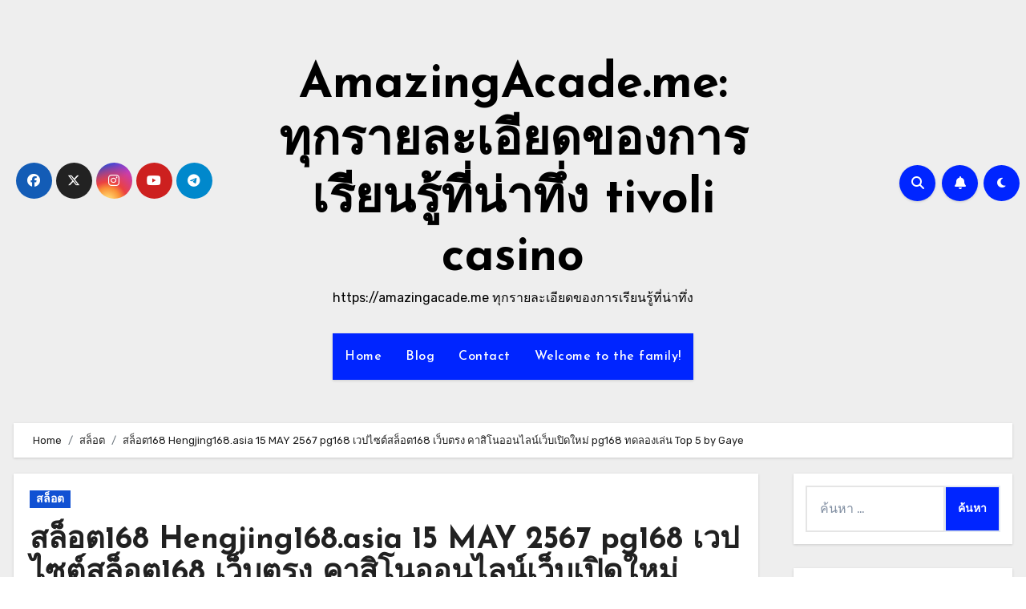

--- FILE ---
content_type: text/html; charset=UTF-8
request_url: https://amazingacade.me/%E0%B8%AA%E0%B8%A5%E0%B9%87%E0%B8%AD%E0%B8%95168-hengjing168-asia-15-may-2567-pg168-%E0%B9%80%E0%B8%A7%E0%B8%9B%E0%B9%84%E0%B8%8B%E0%B8%95%E0%B9%8C%E0%B8%AA%E0%B8%A5%E0%B9%87%E0%B8%AD%E0%B8%95168/
body_size: 34017
content:
<!-- =========================
     Page Breadcrumb   
============================== -->
<!DOCTYPE html>
<html lang="th">
<head>
<meta charset="UTF-8">
<meta name="viewport" content="width=device-width, initial-scale=1">
<link rel="profile" href="https://gmpg.org/xfn/11">
<meta name='robots' content='index, follow, max-image-preview:large, max-snippet:-1, max-video-preview:-1' />

	<!-- This site is optimized with the Yoast SEO Premium plugin v19.2.1 (Yoast SEO v26.8) - https://yoast.com/product/yoast-seo-premium-wordpress/ -->
	<title>สล็อต168 Hengjing168.asia 15 MAY 2567 pg168 เวปไซต์สล็อต168 เว็บตรง คาสิโนออนไลน์เว็บเปิดใหม่ pg168 ทดลองเล่น Top 5 by Gaye - AmazingAcade.me: ทุกรายละเอียดของการเรียนรู้ที่น่าทึ่ง tivoli casino</title>
	<link rel="canonical" href="https://amazingacade.me/สล็อต168-hengjing168-asia-15-may-2567-pg168-เวปไซต์สล็อต168/" />
	<meta property="og:locale" content="th_TH" />
	<meta property="og:type" content="article" />
	<meta property="og:title" content="สล็อต168 Hengjing168.asia 15 MAY 2567 pg168 เวปไซต์สล็อต168 เว็บตรง คาสิโนออนไลน์เว็บเปิดใหม่ pg168 ทดลองเล่น Top 5 by Gaye" />
	<meta property="og:description" content="มองหา เว็บไซต์ส..." />
	<meta property="og:url" content="https://amazingacade.me/สล็อต168-hengjing168-asia-15-may-2567-pg168-เวปไซต์สล็อต168/" />
	<meta property="og:site_name" content="AmazingAcade.me: ทุกรายละเอียดของการเรียนรู้ที่น่าทึ่ง tivoli casino" />
	<meta property="article:published_time" content="2024-05-16T09:25:31+00:00" />
	<meta property="og:image" content="https://hengjing168.asia/wp-content/uploads/2024/03/1040x1040-hengjing-%E0%B9%82%E0%B8%9B%E0%B8%A3%E0%B8%94%E0%B8%B5%E0%B8%8A%E0%B9%88%E0%B8%A7%E0%B8%A2%E0%B8%AA%E0%B8%A1%E0%B8%97%E0%B8%9A%E0%B8%97%E0%B8%B8%E0%B8%99.jpg" />
	<meta name="author" content="Joe Cooper" />
	<meta name="twitter:card" content="summary_large_image" />
	<meta name="twitter:label1" content="Written by" />
	<meta name="twitter:data1" content="Joe Cooper" />
	<script type="application/ld+json" class="yoast-schema-graph">{"@context":"https://schema.org","@graph":[{"@type":"Article","@id":"https://amazingacade.me/%e0%b8%aa%e0%b8%a5%e0%b9%87%e0%b8%ad%e0%b8%95168-hengjing168-asia-15-may-2567-pg168-%e0%b9%80%e0%b8%a7%e0%b8%9b%e0%b9%84%e0%b8%8b%e0%b8%95%e0%b9%8c%e0%b8%aa%e0%b8%a5%e0%b9%87%e0%b8%ad%e0%b8%95168/#article","isPartOf":{"@id":"https://amazingacade.me/%e0%b8%aa%e0%b8%a5%e0%b9%87%e0%b8%ad%e0%b8%95168-hengjing168-asia-15-may-2567-pg168-%e0%b9%80%e0%b8%a7%e0%b8%9b%e0%b9%84%e0%b8%8b%e0%b8%95%e0%b9%8c%e0%b8%aa%e0%b8%a5%e0%b9%87%e0%b8%ad%e0%b8%95168/"},"author":{"name":"Joe Cooper","@id":"https://amazingacade.me/#/schema/person/057c95a215a463d673c27c32e5e9b51e"},"headline":"สล็อต168 Hengjing168.asia 15 MAY 2567 pg168 เวปไซต์สล็อต168 เว็บตรง คาสิโนออนไลน์เว็บเปิดใหม่ pg168 ทดลองเล่น Top 5 by Gaye","datePublished":"2024-05-16T09:25:31+00:00","mainEntityOfPage":{"@id":"https://amazingacade.me/%e0%b8%aa%e0%b8%a5%e0%b9%87%e0%b8%ad%e0%b8%95168-hengjing168-asia-15-may-2567-pg168-%e0%b9%80%e0%b8%a7%e0%b8%9b%e0%b9%84%e0%b8%8b%e0%b8%95%e0%b9%8c%e0%b8%aa%e0%b8%a5%e0%b9%87%e0%b8%ad%e0%b8%95168/"},"wordCount":63,"image":{"@id":"https://amazingacade.me/%e0%b8%aa%e0%b8%a5%e0%b9%87%e0%b8%ad%e0%b8%95168-hengjing168-asia-15-may-2567-pg168-%e0%b9%80%e0%b8%a7%e0%b8%9b%e0%b9%84%e0%b8%8b%e0%b8%95%e0%b9%8c%e0%b8%aa%e0%b8%a5%e0%b9%87%e0%b8%ad%e0%b8%95168/#primaryimage"},"thumbnailUrl":"https://hengjing168.asia/wp-content/uploads/2024/03/1040x1040-hengjing-%E0%B9%82%E0%B8%9B%E0%B8%A3%E0%B8%94%E0%B8%B5%E0%B8%8A%E0%B9%88%E0%B8%A7%E0%B8%A2%E0%B8%AA%E0%B8%A1%E0%B8%97%E0%B8%9A%E0%B8%97%E0%B8%B8%E0%B8%99.jpg","keywords":["สล็อต168"],"articleSection":["สล็อต"],"inLanguage":"th"},{"@type":"WebPage","@id":"https://amazingacade.me/%e0%b8%aa%e0%b8%a5%e0%b9%87%e0%b8%ad%e0%b8%95168-hengjing168-asia-15-may-2567-pg168-%e0%b9%80%e0%b8%a7%e0%b8%9b%e0%b9%84%e0%b8%8b%e0%b8%95%e0%b9%8c%e0%b8%aa%e0%b8%a5%e0%b9%87%e0%b8%ad%e0%b8%95168/","url":"https://amazingacade.me/%e0%b8%aa%e0%b8%a5%e0%b9%87%e0%b8%ad%e0%b8%95168-hengjing168-asia-15-may-2567-pg168-%e0%b9%80%e0%b8%a7%e0%b8%9b%e0%b9%84%e0%b8%8b%e0%b8%95%e0%b9%8c%e0%b8%aa%e0%b8%a5%e0%b9%87%e0%b8%ad%e0%b8%95168/","name":"สล็อต168 Hengjing168.asia 15 MAY 2567 pg168 เวปไซต์สล็อต168 เว็บตรง คาสิโนออนไลน์เว็บเปิดใหม่ pg168 ทดลองเล่น Top 5 by Gaye - AmazingAcade.me: ทุกรายละเอียดของการเรียนรู้ที่น่าทึ่ง tivoli casino","isPartOf":{"@id":"https://amazingacade.me/#website"},"primaryImageOfPage":{"@id":"https://amazingacade.me/%e0%b8%aa%e0%b8%a5%e0%b9%87%e0%b8%ad%e0%b8%95168-hengjing168-asia-15-may-2567-pg168-%e0%b9%80%e0%b8%a7%e0%b8%9b%e0%b9%84%e0%b8%8b%e0%b8%95%e0%b9%8c%e0%b8%aa%e0%b8%a5%e0%b9%87%e0%b8%ad%e0%b8%95168/#primaryimage"},"image":{"@id":"https://amazingacade.me/%e0%b8%aa%e0%b8%a5%e0%b9%87%e0%b8%ad%e0%b8%95168-hengjing168-asia-15-may-2567-pg168-%e0%b9%80%e0%b8%a7%e0%b8%9b%e0%b9%84%e0%b8%8b%e0%b8%95%e0%b9%8c%e0%b8%aa%e0%b8%a5%e0%b9%87%e0%b8%ad%e0%b8%95168/#primaryimage"},"thumbnailUrl":"https://hengjing168.asia/wp-content/uploads/2024/03/1040x1040-hengjing-%E0%B9%82%E0%B8%9B%E0%B8%A3%E0%B8%94%E0%B8%B5%E0%B8%8A%E0%B9%88%E0%B8%A7%E0%B8%A2%E0%B8%AA%E0%B8%A1%E0%B8%97%E0%B8%9A%E0%B8%97%E0%B8%B8%E0%B8%99.jpg","datePublished":"2024-05-16T09:25:31+00:00","author":{"@id":"https://amazingacade.me/#/schema/person/057c95a215a463d673c27c32e5e9b51e"},"breadcrumb":{"@id":"https://amazingacade.me/%e0%b8%aa%e0%b8%a5%e0%b9%87%e0%b8%ad%e0%b8%95168-hengjing168-asia-15-may-2567-pg168-%e0%b9%80%e0%b8%a7%e0%b8%9b%e0%b9%84%e0%b8%8b%e0%b8%95%e0%b9%8c%e0%b8%aa%e0%b8%a5%e0%b9%87%e0%b8%ad%e0%b8%95168/#breadcrumb"},"inLanguage":"th","potentialAction":[{"@type":"ReadAction","target":["https://amazingacade.me/%e0%b8%aa%e0%b8%a5%e0%b9%87%e0%b8%ad%e0%b8%95168-hengjing168-asia-15-may-2567-pg168-%e0%b9%80%e0%b8%a7%e0%b8%9b%e0%b9%84%e0%b8%8b%e0%b8%95%e0%b9%8c%e0%b8%aa%e0%b8%a5%e0%b9%87%e0%b8%ad%e0%b8%95168/"]}]},{"@type":"ImageObject","inLanguage":"th","@id":"https://amazingacade.me/%e0%b8%aa%e0%b8%a5%e0%b9%87%e0%b8%ad%e0%b8%95168-hengjing168-asia-15-may-2567-pg168-%e0%b9%80%e0%b8%a7%e0%b8%9b%e0%b9%84%e0%b8%8b%e0%b8%95%e0%b9%8c%e0%b8%aa%e0%b8%a5%e0%b9%87%e0%b8%ad%e0%b8%95168/#primaryimage","url":"https://hengjing168.asia/wp-content/uploads/2024/03/1040x1040-hengjing-%E0%B9%82%E0%B8%9B%E0%B8%A3%E0%B8%94%E0%B8%B5%E0%B8%8A%E0%B9%88%E0%B8%A7%E0%B8%A2%E0%B8%AA%E0%B8%A1%E0%B8%97%E0%B8%9A%E0%B8%97%E0%B8%B8%E0%B8%99.jpg","contentUrl":"https://hengjing168.asia/wp-content/uploads/2024/03/1040x1040-hengjing-%E0%B9%82%E0%B8%9B%E0%B8%A3%E0%B8%94%E0%B8%B5%E0%B8%8A%E0%B9%88%E0%B8%A7%E0%B8%A2%E0%B8%AA%E0%B8%A1%E0%B8%97%E0%B8%9A%E0%B8%97%E0%B8%B8%E0%B8%99.jpg"},{"@type":"BreadcrumbList","@id":"https://amazingacade.me/%e0%b8%aa%e0%b8%a5%e0%b9%87%e0%b8%ad%e0%b8%95168-hengjing168-asia-15-may-2567-pg168-%e0%b9%80%e0%b8%a7%e0%b8%9b%e0%b9%84%e0%b8%8b%e0%b8%95%e0%b9%8c%e0%b8%aa%e0%b8%a5%e0%b9%87%e0%b8%ad%e0%b8%95168/#breadcrumb","itemListElement":[{"@type":"ListItem","position":1,"name":"Home","item":"https://amazingacade.me/"},{"@type":"ListItem","position":2,"name":"สล็อต168 Hengjing168.asia 15 MAY 2567 pg168 เวปไซต์สล็อต168 เว็บตรง คาสิโนออนไลน์เว็บเปิดใหม่ pg168 ทดลองเล่น Top 5 by Gaye"}]},{"@type":"WebSite","@id":"https://amazingacade.me/#website","url":"https://amazingacade.me/","name":"AmazingAcade.me: ทุกรายละเอียดของการเรียนรู้ที่น่าทึ่ง tivoli casino","description":"https://amazingacade.me  ทุกรายละเอียดของการเรียนรู้ที่น่าทึ่ง","potentialAction":[{"@type":"SearchAction","target":{"@type":"EntryPoint","urlTemplate":"https://amazingacade.me/?s={search_term_string}"},"query-input":{"@type":"PropertyValueSpecification","valueRequired":true,"valueName":"search_term_string"}}],"inLanguage":"th"},{"@type":"Person","@id":"https://amazingacade.me/#/schema/person/057c95a215a463d673c27c32e5e9b51e","name":"Joe Cooper","image":{"@type":"ImageObject","inLanguage":"th","@id":"https://amazingacade.me/#/schema/person/image/","url":"https://secure.gravatar.com/avatar/b2320e7f529a15c1f7cb205b0af78a11e1762fd3140ba8009ea0a274cd06482d?s=96&d=wavatar&r=x","contentUrl":"https://secure.gravatar.com/avatar/b2320e7f529a15c1f7cb205b0af78a11e1762fd3140ba8009ea0a274cd06482d?s=96&d=wavatar&r=x","caption":"Joe Cooper"},"url":"https://amazingacade.me/author/joecooper/"}]}</script>
	<!-- / Yoast SEO Premium plugin. -->


<link rel='dns-prefetch' href='//fonts.googleapis.com' />
<link rel="alternate" type="application/rss+xml" title="AmazingAcade.me: ทุกรายละเอียดของการเรียนรู้ที่น่าทึ่ง tivoli casino &raquo; ฟีด" href="https://amazingacade.me/feed/" />
<link rel="alternate" type="application/rss+xml" title="AmazingAcade.me: ทุกรายละเอียดของการเรียนรู้ที่น่าทึ่ง tivoli casino &raquo; ฟีดความเห็น" href="https://amazingacade.me/comments/feed/" />
<link rel="alternate" title="oEmbed (JSON)" type="application/json+oembed" href="https://amazingacade.me/wp-json/oembed/1.0/embed?url=https%3A%2F%2Famazingacade.me%2F%25e0%25b8%25aa%25e0%25b8%25a5%25e0%25b9%2587%25e0%25b8%25ad%25e0%25b8%2595168-hengjing168-asia-15-may-2567-pg168-%25e0%25b9%2580%25e0%25b8%25a7%25e0%25b8%259b%25e0%25b9%2584%25e0%25b8%258b%25e0%25b8%2595%25e0%25b9%258c%25e0%25b8%25aa%25e0%25b8%25a5%25e0%25b9%2587%25e0%25b8%25ad%25e0%25b8%2595168%2F" />
<link rel="alternate" title="oEmbed (XML)" type="text/xml+oembed" href="https://amazingacade.me/wp-json/oembed/1.0/embed?url=https%3A%2F%2Famazingacade.me%2F%25e0%25b8%25aa%25e0%25b8%25a5%25e0%25b9%2587%25e0%25b8%25ad%25e0%25b8%2595168-hengjing168-asia-15-may-2567-pg168-%25e0%25b9%2580%25e0%25b8%25a7%25e0%25b8%259b%25e0%25b9%2584%25e0%25b8%258b%25e0%25b8%2595%25e0%25b9%258c%25e0%25b8%25aa%25e0%25b8%25a5%25e0%25b9%2587%25e0%25b8%25ad%25e0%25b8%2595168%2F&#038;format=xml" />
<style id='wp-img-auto-sizes-contain-inline-css' type='text/css'>
img:is([sizes=auto i],[sizes^="auto," i]){contain-intrinsic-size:3000px 1500px}
/*# sourceURL=wp-img-auto-sizes-contain-inline-css */
</style>
<style id='wp-emoji-styles-inline-css' type='text/css'>

	img.wp-smiley, img.emoji {
		display: inline !important;
		border: none !important;
		box-shadow: none !important;
		height: 1em !important;
		width: 1em !important;
		margin: 0 0.07em !important;
		vertical-align: -0.1em !important;
		background: none !important;
		padding: 0 !important;
	}
/*# sourceURL=wp-emoji-styles-inline-css */
</style>
<style id='wp-block-library-inline-css' type='text/css'>
:root{--wp-block-synced-color:#7a00df;--wp-block-synced-color--rgb:122,0,223;--wp-bound-block-color:var(--wp-block-synced-color);--wp-editor-canvas-background:#ddd;--wp-admin-theme-color:#007cba;--wp-admin-theme-color--rgb:0,124,186;--wp-admin-theme-color-darker-10:#006ba1;--wp-admin-theme-color-darker-10--rgb:0,107,160.5;--wp-admin-theme-color-darker-20:#005a87;--wp-admin-theme-color-darker-20--rgb:0,90,135;--wp-admin-border-width-focus:2px}@media (min-resolution:192dpi){:root{--wp-admin-border-width-focus:1.5px}}.wp-element-button{cursor:pointer}:root .has-very-light-gray-background-color{background-color:#eee}:root .has-very-dark-gray-background-color{background-color:#313131}:root .has-very-light-gray-color{color:#eee}:root .has-very-dark-gray-color{color:#313131}:root .has-vivid-green-cyan-to-vivid-cyan-blue-gradient-background{background:linear-gradient(135deg,#00d084,#0693e3)}:root .has-purple-crush-gradient-background{background:linear-gradient(135deg,#34e2e4,#4721fb 50%,#ab1dfe)}:root .has-hazy-dawn-gradient-background{background:linear-gradient(135deg,#faaca8,#dad0ec)}:root .has-subdued-olive-gradient-background{background:linear-gradient(135deg,#fafae1,#67a671)}:root .has-atomic-cream-gradient-background{background:linear-gradient(135deg,#fdd79a,#004a59)}:root .has-nightshade-gradient-background{background:linear-gradient(135deg,#330968,#31cdcf)}:root .has-midnight-gradient-background{background:linear-gradient(135deg,#020381,#2874fc)}:root{--wp--preset--font-size--normal:16px;--wp--preset--font-size--huge:42px}.has-regular-font-size{font-size:1em}.has-larger-font-size{font-size:2.625em}.has-normal-font-size{font-size:var(--wp--preset--font-size--normal)}.has-huge-font-size{font-size:var(--wp--preset--font-size--huge)}.has-text-align-center{text-align:center}.has-text-align-left{text-align:left}.has-text-align-right{text-align:right}.has-fit-text{white-space:nowrap!important}#end-resizable-editor-section{display:none}.aligncenter{clear:both}.items-justified-left{justify-content:flex-start}.items-justified-center{justify-content:center}.items-justified-right{justify-content:flex-end}.items-justified-space-between{justify-content:space-between}.screen-reader-text{border:0;clip-path:inset(50%);height:1px;margin:-1px;overflow:hidden;padding:0;position:absolute;width:1px;word-wrap:normal!important}.screen-reader-text:focus{background-color:#ddd;clip-path:none;color:#444;display:block;font-size:1em;height:auto;left:5px;line-height:normal;padding:15px 23px 14px;text-decoration:none;top:5px;width:auto;z-index:100000}html :where(.has-border-color){border-style:solid}html :where([style*=border-top-color]){border-top-style:solid}html :where([style*=border-right-color]){border-right-style:solid}html :where([style*=border-bottom-color]){border-bottom-style:solid}html :where([style*=border-left-color]){border-left-style:solid}html :where([style*=border-width]){border-style:solid}html :where([style*=border-top-width]){border-top-style:solid}html :where([style*=border-right-width]){border-right-style:solid}html :where([style*=border-bottom-width]){border-bottom-style:solid}html :where([style*=border-left-width]){border-left-style:solid}html :where(img[class*=wp-image-]){height:auto;max-width:100%}:where(figure){margin:0 0 1em}html :where(.is-position-sticky){--wp-admin--admin-bar--position-offset:var(--wp-admin--admin-bar--height,0px)}@media screen and (max-width:600px){html :where(.is-position-sticky){--wp-admin--admin-bar--position-offset:0px}}

/*# sourceURL=wp-block-library-inline-css */
</style><style id='global-styles-inline-css' type='text/css'>
:root{--wp--preset--aspect-ratio--square: 1;--wp--preset--aspect-ratio--4-3: 4/3;--wp--preset--aspect-ratio--3-4: 3/4;--wp--preset--aspect-ratio--3-2: 3/2;--wp--preset--aspect-ratio--2-3: 2/3;--wp--preset--aspect-ratio--16-9: 16/9;--wp--preset--aspect-ratio--9-16: 9/16;--wp--preset--color--black: #000000;--wp--preset--color--cyan-bluish-gray: #abb8c3;--wp--preset--color--white: #ffffff;--wp--preset--color--pale-pink: #f78da7;--wp--preset--color--vivid-red: #cf2e2e;--wp--preset--color--luminous-vivid-orange: #ff6900;--wp--preset--color--luminous-vivid-amber: #fcb900;--wp--preset--color--light-green-cyan: #7bdcb5;--wp--preset--color--vivid-green-cyan: #00d084;--wp--preset--color--pale-cyan-blue: #8ed1fc;--wp--preset--color--vivid-cyan-blue: #0693e3;--wp--preset--color--vivid-purple: #9b51e0;--wp--preset--gradient--vivid-cyan-blue-to-vivid-purple: linear-gradient(135deg,rgb(6,147,227) 0%,rgb(155,81,224) 100%);--wp--preset--gradient--light-green-cyan-to-vivid-green-cyan: linear-gradient(135deg,rgb(122,220,180) 0%,rgb(0,208,130) 100%);--wp--preset--gradient--luminous-vivid-amber-to-luminous-vivid-orange: linear-gradient(135deg,rgb(252,185,0) 0%,rgb(255,105,0) 100%);--wp--preset--gradient--luminous-vivid-orange-to-vivid-red: linear-gradient(135deg,rgb(255,105,0) 0%,rgb(207,46,46) 100%);--wp--preset--gradient--very-light-gray-to-cyan-bluish-gray: linear-gradient(135deg,rgb(238,238,238) 0%,rgb(169,184,195) 100%);--wp--preset--gradient--cool-to-warm-spectrum: linear-gradient(135deg,rgb(74,234,220) 0%,rgb(151,120,209) 20%,rgb(207,42,186) 40%,rgb(238,44,130) 60%,rgb(251,105,98) 80%,rgb(254,248,76) 100%);--wp--preset--gradient--blush-light-purple: linear-gradient(135deg,rgb(255,206,236) 0%,rgb(152,150,240) 100%);--wp--preset--gradient--blush-bordeaux: linear-gradient(135deg,rgb(254,205,165) 0%,rgb(254,45,45) 50%,rgb(107,0,62) 100%);--wp--preset--gradient--luminous-dusk: linear-gradient(135deg,rgb(255,203,112) 0%,rgb(199,81,192) 50%,rgb(65,88,208) 100%);--wp--preset--gradient--pale-ocean: linear-gradient(135deg,rgb(255,245,203) 0%,rgb(182,227,212) 50%,rgb(51,167,181) 100%);--wp--preset--gradient--electric-grass: linear-gradient(135deg,rgb(202,248,128) 0%,rgb(113,206,126) 100%);--wp--preset--gradient--midnight: linear-gradient(135deg,rgb(2,3,129) 0%,rgb(40,116,252) 100%);--wp--preset--font-size--small: 13px;--wp--preset--font-size--medium: 20px;--wp--preset--font-size--large: 36px;--wp--preset--font-size--x-large: 42px;--wp--preset--spacing--20: 0.44rem;--wp--preset--spacing--30: 0.67rem;--wp--preset--spacing--40: 1rem;--wp--preset--spacing--50: 1.5rem;--wp--preset--spacing--60: 2.25rem;--wp--preset--spacing--70: 3.38rem;--wp--preset--spacing--80: 5.06rem;--wp--preset--shadow--natural: 6px 6px 9px rgba(0, 0, 0, 0.2);--wp--preset--shadow--deep: 12px 12px 50px rgba(0, 0, 0, 0.4);--wp--preset--shadow--sharp: 6px 6px 0px rgba(0, 0, 0, 0.2);--wp--preset--shadow--outlined: 6px 6px 0px -3px rgb(255, 255, 255), 6px 6px rgb(0, 0, 0);--wp--preset--shadow--crisp: 6px 6px 0px rgb(0, 0, 0);}:where(.is-layout-flex){gap: 0.5em;}:where(.is-layout-grid){gap: 0.5em;}body .is-layout-flex{display: flex;}.is-layout-flex{flex-wrap: wrap;align-items: center;}.is-layout-flex > :is(*, div){margin: 0;}body .is-layout-grid{display: grid;}.is-layout-grid > :is(*, div){margin: 0;}:where(.wp-block-columns.is-layout-flex){gap: 2em;}:where(.wp-block-columns.is-layout-grid){gap: 2em;}:where(.wp-block-post-template.is-layout-flex){gap: 1.25em;}:where(.wp-block-post-template.is-layout-grid){gap: 1.25em;}.has-black-color{color: var(--wp--preset--color--black) !important;}.has-cyan-bluish-gray-color{color: var(--wp--preset--color--cyan-bluish-gray) !important;}.has-white-color{color: var(--wp--preset--color--white) !important;}.has-pale-pink-color{color: var(--wp--preset--color--pale-pink) !important;}.has-vivid-red-color{color: var(--wp--preset--color--vivid-red) !important;}.has-luminous-vivid-orange-color{color: var(--wp--preset--color--luminous-vivid-orange) !important;}.has-luminous-vivid-amber-color{color: var(--wp--preset--color--luminous-vivid-amber) !important;}.has-light-green-cyan-color{color: var(--wp--preset--color--light-green-cyan) !important;}.has-vivid-green-cyan-color{color: var(--wp--preset--color--vivid-green-cyan) !important;}.has-pale-cyan-blue-color{color: var(--wp--preset--color--pale-cyan-blue) !important;}.has-vivid-cyan-blue-color{color: var(--wp--preset--color--vivid-cyan-blue) !important;}.has-vivid-purple-color{color: var(--wp--preset--color--vivid-purple) !important;}.has-black-background-color{background-color: var(--wp--preset--color--black) !important;}.has-cyan-bluish-gray-background-color{background-color: var(--wp--preset--color--cyan-bluish-gray) !important;}.has-white-background-color{background-color: var(--wp--preset--color--white) !important;}.has-pale-pink-background-color{background-color: var(--wp--preset--color--pale-pink) !important;}.has-vivid-red-background-color{background-color: var(--wp--preset--color--vivid-red) !important;}.has-luminous-vivid-orange-background-color{background-color: var(--wp--preset--color--luminous-vivid-orange) !important;}.has-luminous-vivid-amber-background-color{background-color: var(--wp--preset--color--luminous-vivid-amber) !important;}.has-light-green-cyan-background-color{background-color: var(--wp--preset--color--light-green-cyan) !important;}.has-vivid-green-cyan-background-color{background-color: var(--wp--preset--color--vivid-green-cyan) !important;}.has-pale-cyan-blue-background-color{background-color: var(--wp--preset--color--pale-cyan-blue) !important;}.has-vivid-cyan-blue-background-color{background-color: var(--wp--preset--color--vivid-cyan-blue) !important;}.has-vivid-purple-background-color{background-color: var(--wp--preset--color--vivid-purple) !important;}.has-black-border-color{border-color: var(--wp--preset--color--black) !important;}.has-cyan-bluish-gray-border-color{border-color: var(--wp--preset--color--cyan-bluish-gray) !important;}.has-white-border-color{border-color: var(--wp--preset--color--white) !important;}.has-pale-pink-border-color{border-color: var(--wp--preset--color--pale-pink) !important;}.has-vivid-red-border-color{border-color: var(--wp--preset--color--vivid-red) !important;}.has-luminous-vivid-orange-border-color{border-color: var(--wp--preset--color--luminous-vivid-orange) !important;}.has-luminous-vivid-amber-border-color{border-color: var(--wp--preset--color--luminous-vivid-amber) !important;}.has-light-green-cyan-border-color{border-color: var(--wp--preset--color--light-green-cyan) !important;}.has-vivid-green-cyan-border-color{border-color: var(--wp--preset--color--vivid-green-cyan) !important;}.has-pale-cyan-blue-border-color{border-color: var(--wp--preset--color--pale-cyan-blue) !important;}.has-vivid-cyan-blue-border-color{border-color: var(--wp--preset--color--vivid-cyan-blue) !important;}.has-vivid-purple-border-color{border-color: var(--wp--preset--color--vivid-purple) !important;}.has-vivid-cyan-blue-to-vivid-purple-gradient-background{background: var(--wp--preset--gradient--vivid-cyan-blue-to-vivid-purple) !important;}.has-light-green-cyan-to-vivid-green-cyan-gradient-background{background: var(--wp--preset--gradient--light-green-cyan-to-vivid-green-cyan) !important;}.has-luminous-vivid-amber-to-luminous-vivid-orange-gradient-background{background: var(--wp--preset--gradient--luminous-vivid-amber-to-luminous-vivid-orange) !important;}.has-luminous-vivid-orange-to-vivid-red-gradient-background{background: var(--wp--preset--gradient--luminous-vivid-orange-to-vivid-red) !important;}.has-very-light-gray-to-cyan-bluish-gray-gradient-background{background: var(--wp--preset--gradient--very-light-gray-to-cyan-bluish-gray) !important;}.has-cool-to-warm-spectrum-gradient-background{background: var(--wp--preset--gradient--cool-to-warm-spectrum) !important;}.has-blush-light-purple-gradient-background{background: var(--wp--preset--gradient--blush-light-purple) !important;}.has-blush-bordeaux-gradient-background{background: var(--wp--preset--gradient--blush-bordeaux) !important;}.has-luminous-dusk-gradient-background{background: var(--wp--preset--gradient--luminous-dusk) !important;}.has-pale-ocean-gradient-background{background: var(--wp--preset--gradient--pale-ocean) !important;}.has-electric-grass-gradient-background{background: var(--wp--preset--gradient--electric-grass) !important;}.has-midnight-gradient-background{background: var(--wp--preset--gradient--midnight) !important;}.has-small-font-size{font-size: var(--wp--preset--font-size--small) !important;}.has-medium-font-size{font-size: var(--wp--preset--font-size--medium) !important;}.has-large-font-size{font-size: var(--wp--preset--font-size--large) !important;}.has-x-large-font-size{font-size: var(--wp--preset--font-size--x-large) !important;}
/*# sourceURL=global-styles-inline-css */
</style>

<style id='classic-theme-styles-inline-css' type='text/css'>
/*! This file is auto-generated */
.wp-block-button__link{color:#fff;background-color:#32373c;border-radius:9999px;box-shadow:none;text-decoration:none;padding:calc(.667em + 2px) calc(1.333em + 2px);font-size:1.125em}.wp-block-file__button{background:#32373c;color:#fff;text-decoration:none}
/*# sourceURL=/wp-includes/css/classic-themes.min.css */
</style>
<link rel='stylesheet' id='PageBuilderSandwich-css' href='https://amazingacade.me/wp-content/plugins/page-builder-sandwich/page_builder_sandwich/css/style.min.css?ver=5.1.0' type='text/css' media='all' />
<link rel='stylesheet' id='dashicons-css' href='https://amazingacade.me/wp-includes/css/dashicons.min.css?ver=6.9' type='text/css' media='all' />
<link rel='stylesheet' id='admin-bar-css' href='https://amazingacade.me/wp-includes/css/admin-bar.min.css?ver=6.9' type='text/css' media='all' />
<style id='admin-bar-inline-css' type='text/css'>

    /* Hide CanvasJS credits for P404 charts specifically */
    #p404RedirectChart .canvasjs-chart-credit {
        display: none !important;
    }
    
    #p404RedirectChart canvas {
        border-radius: 6px;
    }

    .p404-redirect-adminbar-weekly-title {
        font-weight: bold;
        font-size: 14px;
        color: #fff;
        margin-bottom: 6px;
    }

    #wpadminbar #wp-admin-bar-p404_free_top_button .ab-icon:before {
        content: "\f103";
        color: #dc3545;
        top: 3px;
    }
    
    #wp-admin-bar-p404_free_top_button .ab-item {
        min-width: 80px !important;
        padding: 0px !important;
    }
    
    /* Ensure proper positioning and z-index for P404 dropdown */
    .p404-redirect-adminbar-dropdown-wrap { 
        min-width: 0; 
        padding: 0;
        position: static !important;
    }
    
    #wpadminbar #wp-admin-bar-p404_free_top_button_dropdown {
        position: static !important;
    }
    
    #wpadminbar #wp-admin-bar-p404_free_top_button_dropdown .ab-item {
        padding: 0 !important;
        margin: 0 !important;
    }
    
    .p404-redirect-dropdown-container {
        min-width: 340px;
        padding: 18px 18px 12px 18px;
        background: #23282d !important;
        color: #fff;
        border-radius: 12px;
        box-shadow: 0 8px 32px rgba(0,0,0,0.25);
        margin-top: 10px;
        position: relative !important;
        z-index: 999999 !important;
        display: block !important;
        border: 1px solid #444;
    }
    
    /* Ensure P404 dropdown appears on hover */
    #wpadminbar #wp-admin-bar-p404_free_top_button .p404-redirect-dropdown-container { 
        display: none !important;
    }
    
    #wpadminbar #wp-admin-bar-p404_free_top_button:hover .p404-redirect-dropdown-container { 
        display: block !important;
    }
    
    #wpadminbar #wp-admin-bar-p404_free_top_button:hover #wp-admin-bar-p404_free_top_button_dropdown .p404-redirect-dropdown-container {
        display: block !important;
    }
    
    .p404-redirect-card {
        background: #2c3338;
        border-radius: 8px;
        padding: 18px 18px 12px 18px;
        box-shadow: 0 2px 8px rgba(0,0,0,0.07);
        display: flex;
        flex-direction: column;
        align-items: flex-start;
        border: 1px solid #444;
    }
    
    .p404-redirect-btn {
        display: inline-block;
        background: #dc3545;
        color: #fff !important;
        font-weight: bold;
        padding: 5px 22px;
        border-radius: 8px;
        text-decoration: none;
        font-size: 17px;
        transition: background 0.2s, box-shadow 0.2s;
        margin-top: 8px;
        box-shadow: 0 2px 8px rgba(220,53,69,0.15);
        text-align: center;
        line-height: 1.6;
    }
    
    .p404-redirect-btn:hover {
        background: #c82333;
        color: #fff !important;
        box-shadow: 0 4px 16px rgba(220,53,69,0.25);
    }
    
    /* Prevent conflicts with other admin bar dropdowns */
    #wpadminbar .ab-top-menu > li:hover > .ab-item,
    #wpadminbar .ab-top-menu > li.hover > .ab-item {
        z-index: auto;
    }
    
    #wpadminbar #wp-admin-bar-p404_free_top_button:hover > .ab-item {
        z-index: 999998 !important;
    }
    
/*# sourceURL=admin-bar-inline-css */
</style>
<link rel='stylesheet' id='contact-form-7-css' href='https://amazingacade.me/wp-content/plugins/contact-form-7/includes/css/styles.css?ver=6.1.4' type='text/css' media='all' />
<link rel='stylesheet' id='tranzly-css' href='https://amazingacade.me/wp-content/plugins/tranzly/includes/assets/css/tranzly.css?ver=2.0.0' type='text/css' media='all' />
<link rel='stylesheet' id='wp-show-posts-css' href='https://amazingacade.me/wp-content/plugins/wp-show-posts/css/wp-show-posts-min.css?ver=1.1.6' type='text/css' media='all' />
<link rel='stylesheet' id='blogus-fonts-css' href='//fonts.googleapis.com/css?family=Rubik%3A400%2C500%2C700%7CJosefin+Sans%3A400%2C500%2C700%26display%3Dswap&#038;subset=latin%2Clatin-ext' type='text/css' media='all' />
<link rel='stylesheet' id='blogus-google-fonts-css' href='//fonts.googleapis.com/css?family=ABeeZee%7CAbel%7CAbril+Fatface%7CAclonica%7CAcme%7CActor%7CAdamina%7CAdvent+Pro%7CAguafina+Script%7CAkronim%7CAladin%7CAldrich%7CAlef%7CAlegreya%7CAlegreya+SC%7CAlegreya+Sans%7CAlegreya+Sans+SC%7CAlex+Brush%7CAlfa+Slab+One%7CAlice%7CAlike%7CAlike+Angular%7CAllan%7CAllerta%7CAllerta+Stencil%7CAllura%7CAlmendra%7CAlmendra+Display%7CAlmendra+SC%7CAmarante%7CAmaranth%7CAmatic+SC%7CAmatica+SC%7CAmethysta%7CAmiko%7CAmiri%7CAmita%7CAnaheim%7CAndada%7CAndika%7CAngkor%7CAnnie+Use+Your+Telescope%7CAnonymous+Pro%7CAntic%7CAntic+Didone%7CAntic+Slab%7CAnton%7CArapey%7CArbutus%7CArbutus+Slab%7CArchitects+Daughter%7CArchivo+Black%7CArchivo+Narrow%7CAref+Ruqaa%7CArima+Madurai%7CArimo%7CArizonia%7CArmata%7CArtifika%7CArvo%7CArya%7CAsap%7CAsar%7CAsset%7CAssistant%7CAstloch%7CAsul%7CAthiti%7CAtma%7CAtomic+Age%7CAubrey%7CAudiowide%7CAutour+One%7CAverage%7CAverage+Sans%7CAveria+Gruesa+Libre%7CAveria+Libre%7CAveria+Sans+Libre%7CAveria+Serif+Libre%7CBad+Script%7CBaloo%7CBaloo+Bhai%7CBaloo+Da%7CBaloo+Thambi%7CBalthazar%7CBangers%7CBasic%7CBattambang%7CBaumans%7CBayon%7CBelgrano%7CBelleza%7CBenchNine%7CBentham%7CBerkshire+Swash%7CBevan%7CBigelow+Rules%7CBigshot+One%7CBilbo%7CBilbo+Swash+Caps%7CBioRhyme%7CBioRhyme+Expanded%7CBiryani%7CBitter%7CBlack+Ops+One%7CBokor%7CBonbon%7CBoogaloo%7CBowlby+One%7CBowlby+One+SC%7CBrawler%7CBree+Serif%7CBubblegum+Sans%7CBubbler+One%7CBuda%7CBuenard%7CBungee%7CBungee+Hairline%7CBungee+Inline%7CBungee+Outline%7CBungee+Shade%7CButcherman%7CButterfly+Kids%7CCabin%7CCabin+Condensed%7CCabin+Sketch%7CCaesar+Dressing%7CCagliostro%7CCairo%7CCalligraffitti%7CCambay%7CCambo%7CCandal%7CCantarell%7CCantata+One%7CCantora+One%7CCapriola%7CCardo%7CCarme%7CCarrois+Gothic%7CCarrois+Gothic+SC%7CCarter+One%7CCatamaran%7CCaudex%7CCaveat%7CCaveat+Brush%7CCedarville+Cursive%7CCeviche+One%7CChanga%7CChanga+One%7CChango%7CChathura%7CChau+Philomene+One%7CChela+One%7CChelsea+Market%7CChenla%7CCherry+Cream+Soda%7CCherry+Swash%7CChewy%7CChicle%7CChivo%7CChonburi%7CCinzel%7CCinzel+Decorative%7CClicker+Script%7CCoda%7CCoda+Caption%7CCodystar%7CCoiny%7CCombo%7CComfortaa%7CComing+Soon%7CConcert+One%7CCondiment%7CContent%7CContrail+One%7CConvergence%7CCookie%7CCopse%7CCorben%7CCormorant%7CCormorant+Garamond%7CCormorant+Infant%7CCormorant+SC%7CCormorant+Unicase%7CCormorant+Upright%7CCourgette%7CCousine%7CCoustard%7CCovered+By+Your+Grace%7CCrafty+Girls%7CCreepster%7CCrete+Round%7CCrimson+Text%7CCroissant+One%7CCrushed%7CCuprum%7CCutive%7CCutive+Mono%7CDamion%7CDancing+Script%7CDangrek%7CDavid+Libre%7CDawning+of+a+New+Day%7CDays+One%7CDekko%7CDelius%7CDelius+Swash+Caps%7CDelius+Unicase%7CDella+Respira%7CDenk+One%7CDevonshire%7CDhurjati%7CDidact+Gothic%7CDiplomata%7CDiplomata+SC%7CDomine%7CDonegal+One%7CDoppio+One%7CDorsa%7CDosis%7CDr+Sugiyama%7CDroid+Sans%7CDroid+Sans+Mono%7CDroid+Serif%7CDuru+Sans%7CDynalight%7CEB+Garamond%7CEagle+Lake%7CEater%7CEconomica%7CEczar%7CEk+Mukta%7CEl+Messiri%7CElectrolize%7CElsie%7CElsie+Swash+Caps%7CEmblema+One%7CEmilys+Candy%7CEngagement%7CEnglebert%7CEnriqueta%7CErica+One%7CEsteban%7CEuphoria+Script%7CEwert%7CExo%7CExo+2%7CExpletus+Sans%7CFanwood+Text%7CFarsan%7CFascinate%7CFascinate+Inline%7CFaster+One%7CFasthand%7CFauna+One%7CFederant%7CFedero%7CFelipa%7CFenix%7CFinger+Paint%7CFira+Mono%7CFira+Sans%7CFjalla+One%7CFjord+One%7CFlamenco%7CFlavors%7CFondamento%7CFontdiner+Swanky%7CForum%7CFrancois+One%7CFrank+Ruhl+Libre%7CFreckle+Face%7CFredericka+the+Great%7CFredoka+One%7CFreehand%7CFresca%7CFrijole%7CFruktur%7CFugaz+One%7CGFS+Didot%7CGFS+Neohellenic%7CGabriela%7CGafata%7CGalada%7CGaldeano%7CGalindo%7CGentium+Basic%7CGentium+Book+Basic%7CGeo%7CGeostar%7CGeostar+Fill%7CGermania+One%7CGidugu%7CGilda+Display%7CGive+You+Glory%7CGlass+Antiqua%7CGlegoo%7CGloria+Hallelujah%7CGoblin+One%7CGochi+Hand%7CGorditas%7CGoudy+Bookletter+1911%7CGraduate%7CGrand+Hotel%7CGravitas+One%7CGreat+Vibes%7CGriffy%7CGruppo%7CGudea%7CGurajada%7CHabibi%7CHalant%7CHammersmith+One%7CHanalei%7CHanalei+Fill%7CHandlee%7CHanuman%7CHappy+Monkey%7CHarmattan%7CHeadland+One%7CHeebo%7CHenny+Penny%7CHerr+Von+Muellerhoff%7CHind%7CHind+Guntur%7CHind+Madurai%7CHind+Siliguri%7CHind+Vadodara%7CHoltwood+One+SC%7CHomemade+Apple%7CHomenaje%7CIM+Fell+DW+Pica%7CIM+Fell+DW+Pica+SC%7CIM+Fell+Double+Pica%7CIM+Fell+Double+Pica+SC%7CIM+Fell+English%7CIM+Fell+English+SC%7CIM+Fell+French+Canon%7CIM+Fell+French+Canon+SC%7CIM+Fell+Great+Primer%7CIM+Fell+Great+Primer+SC%7CIceberg%7CIceland%7CImprima%7CInconsolata%7CInder%7CIndie+Flower%7CInika%7CInknut+Antiqua%7CIrish+Grover%7CIstok+Web%7CItaliana%7CItalianno%7CItim%7CJacques+Francois%7CJacques+Francois+Shadow%7CJaldi%7CJim+Nightshade%7CJockey+One%7CJolly+Lodger%7CJomhuria%7CJosefin+Sans%7CJosefin+Slab%7CJoti+One%7CJudson%7CJulee%7CJulius+Sans+One%7CJunge%7CJura%7CJust+Another+Hand%7CJust+Me+Again+Down+Here%7CKadwa%7CKalam%7CKameron%7CKanit%7CKantumruy%7CKarla%7CKarma%7CKatibeh%7CKaushan+Script%7CKavivanar%7CKavoon%7CKdam+Thmor%7CKeania+One%7CKelly+Slab%7CKenia%7CKhand%7CKhmer%7CKhula%7CKite+One%7CKnewave%7CKotta+One%7CKoulen%7CKranky%7CKreon%7CKristi%7CKrona+One%7CKumar+One%7CKumar+One+Outline%7CKurale%7CLa+Belle+Aurore%7CLaila%7CLakki+Reddy%7CLalezar%7CLancelot%7CLateef%7CLato%7CLeague+Script%7CLeckerli+One%7CLedger%7CLekton%7CLemon%7CLemonada%7CLibre+Baskerville%7CLibre+Franklin%7CLife+Savers%7CLilita+One%7CLily+Script+One%7CLimelight%7CLinden+Hill%7CLobster%7CLobster+Two%7CLondrina+Outline%7CLondrina+Shadow%7CLondrina+Sketch%7CLondrina+Solid%7CLora%7CLove+Ya+Like+A+Sister%7CLoved+by+the+King%7CLovers+Quarrel%7CLuckiest+Guy%7CLusitana%7CLustria%7CMacondo%7CMacondo+Swash+Caps%7CMada%7CMagra%7CMaiden+Orange%7CMaitree%7CMako%7CMallanna%7CMandali%7CMarcellus%7CMarcellus+SC%7CMarck+Script%7CMargarine%7CMarko+One%7CMarmelad%7CMartel%7CMartel+Sans%7CMarvel%7CMate%7CMate+SC%7CMaven+Pro%7CMcLaren%7CMeddon%7CMedievalSharp%7CMedula+One%7CMeera+Inimai%7CMegrim%7CMeie+Script%7CMerienda%7CMerienda+One%7CMerriweather%7CMerriweather+Sans%7CMetal%7CMetal+Mania%7CMetamorphous%7CMetrophobic%7CMichroma%7CMilonga%7CMiltonian%7CMiltonian+Tattoo%7CMiniver%7CMiriam+Libre%7CMirza%7CMiss+Fajardose%7CMitr%7CModak%7CModern+Antiqua%7CMogra%7CMolengo%7CMolle%7CMonda%7CMonofett%7CMonoton%7CMonsieur+La+Doulaise%7CMontaga%7CMontez%7CMontserrat%7CMontserrat+Alternates%7CMontserrat+Subrayada%7CMoul%7CMoulpali%7CMountains+of+Christmas%7CMouse+Memoirs%7CMr+Bedfort%7CMr+Dafoe%7CMr+De+Haviland%7CMrs+Saint+Delafield%7CMrs+Sheppards%7CMukta+Vaani%7CMuli%7CMystery+Quest%7CNTR%7CNeucha%7CNeuton%7CNew+Rocker%7CNews+Cycle%7CNiconne%7CNixie+One%7CNobile%7CNokora%7CNorican%7CNosifer%7CNothing+You+Could+Do%7CNoticia+Text%7CNoto+Sans%7CNoto+Serif%7CNova+Cut%7CNova+Flat%7CNova+Mono%7CNova+Oval%7CNova+Round%7CNova+Script%7CNova+Slim%7CNova+Square%7CNumans%7CNunito%7COdor+Mean+Chey%7COffside%7COld+Standard+TT%7COldenburg%7COleo+Script%7COleo+Script+Swash+Caps%7COpen+Sans%7COpen+Sans+Condensed%7COranienbaum%7COrbitron%7COregano%7COrienta%7COriginal+Surfer%7COswald%7COver+the+Rainbow%7COverlock%7COverlock+SC%7COvo%7COxygen%7COxygen+Mono%7CPT+Mono%7CPT+Sans%7CPT+Sans+Caption%7CPT+Sans+Narrow%7CPT+Serif%7CPT+Serif+Caption%7CPacifico%7CPalanquin%7CPalanquin+Dark%7CPaprika%7CParisienne%7CPassero+One%7CPassion+One%7CPathway+Gothic+One%7CPatrick+Hand%7CPatrick+Hand+SC%7CPattaya%7CPatua+One%7CPavanam%7CPaytone+One%7CPeddana%7CPeralta%7CPermanent+Marker%7CPetit+Formal+Script%7CPetrona%7CPhilosopher%7CPiedra%7CPinyon+Script%7CPirata+One%7CPlaster%7CPlay%7CPlayball%7CPlayfair+Display%7CPlayfair+Display+SC%7CPodkova%7CPoiret+One%7CPoller+One%7CPoly%7CPompiere%7CPontano+Sans%7CPoppins%7CPort+Lligat+Sans%7CPort+Lligat+Slab%7CPragati+Narrow%7CPrata%7CPreahvihear%7CPress+Start+2P%7CPridi%7CPrincess+Sofia%7CProciono%7CPrompt%7CProsto+One%7CProza+Libre%7CPuritan%7CPurple+Purse%7CQuando%7CQuantico%7CQuattrocento%7CQuattrocento+Sans%7CQuestrial%7CQuicksand%7CQuintessential%7CQwigley%7CRacing+Sans+One%7CRadley%7CRajdhani%7CRakkas%7CRaleway%7CRaleway+Dots%7CRamabhadra%7CRamaraja%7CRambla%7CRammetto+One%7CRanchers%7CRancho%7CRanga%7CRasa%7CRationale%7CRavi+Prakash%7CRedressed%7CReem+Kufi%7CReenie+Beanie%7CRevalia%7CRhodium+Libre%7CRibeye%7CRibeye+Marrow%7CRighteous%7CRisque%7CRoboto%7CRoboto+Condensed%7CRoboto+Mono%7CRoboto+Slab%7CRochester%7CRock+Salt%7CRokkitt%7CRomanesco%7CRopa+Sans%7CRosario%7CRosarivo%7CRouge+Script%7CRozha+One%7CRubik%7CRubik+Mono+One%7CRubik+One%7CRuda%7CRufina%7CRuge+Boogie%7CRuluko%7CRum+Raisin%7CRuslan+Display%7CRusso+One%7CRuthie%7CRye%7CSacramento%7CSahitya%7CSail%7CSalsa%7CSanchez%7CSancreek%7CSansita+One%7CSarala%7CSarina%7CSarpanch%7CSatisfy%7CScada%7CScheherazade%7CSchoolbell%7CScope+One%7CSeaweed+Script%7CSecular+One%7CSevillana%7CSeymour+One%7CShadows+Into+Light%7CShadows+Into+Light+Two%7CShanti%7CShare%7CShare+Tech%7CShare+Tech+Mono%7CShojumaru%7CShort+Stack%7CShrikhand%7CSiemreap%7CSigmar+One%7CSignika%7CSignika+Negative%7CSimonetta%7CSintony%7CSirin+Stencil%7CSix+Caps%7CSkranji%7CSlabo+13px%7CSlabo+27px%7CSlackey%7CSmokum%7CSmythe%7CSniglet%7CSnippet%7CSnowburst+One%7CSofadi+One%7CSofia%7CSonsie+One%7CSorts+Mill+Goudy%7CSource+Code+Pro%7CSource+Sans+Pro%7CSource+Serif+Pro%7CSpace+Mono%7CSpecial+Elite%7CSpicy+Rice%7CSpinnaker%7CSpirax%7CSquada+One%7CSree+Krushnadevaraya%7CSriracha%7CStalemate%7CStalinist+One%7CStardos+Stencil%7CStint+Ultra+Condensed%7CStint+Ultra+Expanded%7CStoke%7CStrait%7CSue+Ellen+Francisco%7CSuez+One%7CSumana%7CSunshiney%7CSupermercado+One%7CSura%7CSuranna%7CSuravaram%7CSuwannaphum%7CSwanky+and+Moo+Moo%7CSyncopate%7CTangerine%7CTaprom%7CTauri%7CTaviraj%7CTeko%7CTelex%7CTenali+Ramakrishna%7CTenor+Sans%7CText+Me+One%7CThe+Girl+Next+Door%7CTienne%7CTillana%7CTimmana%7CTinos%7CTitan+One%7CTitillium+Web%7CTrade+Winds%7CTrirong%7CTrocchi%7CTrochut%7CTrykker%7CTulpen+One%7CUbuntu%7CUbuntu+Condensed%7CUbuntu+Mono%7CUltra%7CUncial+Antiqua%7CUnderdog%7CUnica+One%7CUnifrakturCook%7CUnifrakturMaguntia%7CUnkempt%7CUnlock%7CUnna%7CVT323%7CVampiro+One%7CVarela%7CVarela+Round%7CVast+Shadow%7CVesper+Libre%7CVibur%7CVidaloka%7CViga%7CVoces%7CVolkhov%7CVollkorn%7CVoltaire%7CWaiting+for+the+Sunrise%7CWallpoet%7CWalter+Turncoat%7CWarnes%7CWellfleet%7CWendy+One%7CWire+One%7CWork+Sans%7CYanone+Kaffeesatz%7CYantramanav%7CYatra+One%7CYellowtail%7CYeseva+One%7CYesteryear%7CYrsa%7CZeyada&#038;subset=latin%2Clatin-ext' type='text/css' media='all' />
<link rel='stylesheet' id='bootstrap-css' href='https://amazingacade.me/wp-content/themes/blogus/css/bootstrap.css?ver=6.9' type='text/css' media='all' />
<link rel='stylesheet' id='blogus-style-css' href='https://amazingacade.me/wp-content/themes/blogus/style.css?ver=6.9' type='text/css' media='all' />
<link rel='stylesheet' id='blogus-default-css' href='https://amazingacade.me/wp-content/themes/blogus/css/colors/default.css?ver=6.9' type='text/css' media='all' />
<link rel='stylesheet' id='all-css-css' href='https://amazingacade.me/wp-content/themes/blogus/css/all.css?ver=6.9' type='text/css' media='all' />
<link rel='stylesheet' id='dark-css' href='https://amazingacade.me/wp-content/themes/blogus/css/colors/dark.css?ver=6.9' type='text/css' media='all' />
<link rel='stylesheet' id='swiper-bundle-css-css' href='https://amazingacade.me/wp-content/themes/blogus/css/swiper-bundle.css?ver=6.9' type='text/css' media='all' />
<link rel='stylesheet' id='smartmenus-css' href='https://amazingacade.me/wp-content/themes/blogus/css/jquery.smartmenus.bootstrap.css?ver=6.9' type='text/css' media='all' />
<link rel='stylesheet' id='animate-css' href='https://amazingacade.me/wp-content/themes/blogus/css/animate.css?ver=6.9' type='text/css' media='all' />
<script type="text/javascript" id="PageBuilderSandwich-js-extra">
/* <![CDATA[ */
var pbsFrontendParams = {"theme_name":"blogus","map_api_key":""};
//# sourceURL=PageBuilderSandwich-js-extra
/* ]]> */
</script>
<script type="text/javascript" src="https://amazingacade.me/wp-content/plugins/page-builder-sandwich/page_builder_sandwich/js/min/frontend-min.js?ver=5.1.0" id="PageBuilderSandwich-js"></script>
<script type="text/javascript" src="https://amazingacade.me/wp-includes/js/jquery/jquery.min.js?ver=3.7.1" id="jquery-core-js"></script>
<script type="text/javascript" src="https://amazingacade.me/wp-includes/js/jquery/jquery-migrate.min.js?ver=3.4.1" id="jquery-migrate-js"></script>
<script type="text/javascript" id="tranzly-js-extra">
/* <![CDATA[ */
var tranzly_plugin_vars = {"ajaxurl":"https://amazingacade.me/wp-admin/admin-ajax.php","plugin_url":"https://amazingacade.me/wp-content/plugins/tranzly/includes/","site_url":"https://amazingacade.me"};
//# sourceURL=tranzly-js-extra
/* ]]> */
</script>
<script type="text/javascript" src="https://amazingacade.me/wp-content/plugins/tranzly/includes/assets/js/tranzly.js?ver=2.0.0" id="tranzly-js"></script>
<script type="text/javascript" src="https://amazingacade.me/wp-content/themes/blogus/js/navigation.js?ver=6.9" id="blogus-navigation-js"></script>
<script type="text/javascript" src="https://amazingacade.me/wp-content/themes/blogus/js/bootstrap.js?ver=6.9" id="blogus_bootstrap_script-js"></script>
<script type="text/javascript" src="https://amazingacade.me/wp-content/themes/blogus/js/swiper-bundle.js?ver=6.9" id="swiper-bundle-js"></script>
<script type="text/javascript" src="https://amazingacade.me/wp-content/themes/blogus/js/main.js?ver=6.9" id="blogus_main-js-js"></script>
<script type="text/javascript" src="https://amazingacade.me/wp-content/themes/blogus/js/sticksy.min.js?ver=6.9" id="sticksy-js-js"></script>
<script type="text/javascript" src="https://amazingacade.me/wp-content/themes/blogus/js/jquery.smartmenus.js?ver=6.9" id="smartmenus-js-js"></script>
<script type="text/javascript" src="https://amazingacade.me/wp-content/themes/blogus/js/jquery.smartmenus.bootstrap.js?ver=6.9" id="bootstrap-smartmenus-js-js"></script>
<link rel="https://api.w.org/" href="https://amazingacade.me/wp-json/" /><link rel="alternate" title="JSON" type="application/json" href="https://amazingacade.me/wp-json/wp/v2/posts/160" /><link rel="EditURI" type="application/rsd+xml" title="RSD" href="https://amazingacade.me/xmlrpc.php?rsd" />
<meta name="generator" content="WordPress 6.9" />
<link rel='shortlink' href='https://amazingacade.me/?p=160' />
<style>
  .bs-blog-post p:nth-of-type(1)::first-letter {
    display: none;
}
</style>
<style type="text/css" id="custom-background-css">
    :root {
        --wrap-color: #eee    }
</style>
<style type="text/css">.recentcomments a{display:inline !important;padding:0 !important;margin:0 !important;}</style>    <style type="text/css">
            .site-title a,
        .site-description {
            color: #000;
        }

        .site-branding-text .site-title a {
                font-size: px;
            }

            @media only screen and (max-width: 640px) {
                .site-branding-text .site-title a {
                    font-size: 26px;

                }
            }

            @media only screen and (max-width: 375px) {
                .site-branding-text .site-title a {
                    font-size: 26px;

                }
            }

        </style>
    </head>
<body class="wp-singular post-template-default single single-post postid-160 single-format-standard wp-embed-responsive wp-theme-blogus  ta-hide-date-author-in-list" >
<div id="page" class="site">
<a class="skip-link screen-reader-text" href="#content">
Skip to content</a>

<!--wrapper-->
<div class="wrapper" id="custom-background-css">
        <!--==================== TOP BAR ====================-->
        <!--header-->
    <header class="bs-default">
      <div class="clearfix"></div>
      <!-- Main Menu Area-->
      <div class="bs-header-main d-none d-lg-block" style="background-image: url('');">
        <div class="inner">
          <div class="container">
            <div class="row align-items-center">
              <div class="col-md-3">
                                <ul class="bs-social info-left">
                                      <li><a  href="#"><i class="fab fa-facebook"></i></a></li>
                                            <li><a  href="#"><i class="fa-brands fa-x-twitter"></i></a></li>
                                            <li><a  href="#"><i class="fab fa-instagram"></i></a></li>
                                            <li><a  href="#"><i class="fab fa-youtube"></i></a></li>
                                            <li><a  href="#"><i class="fab fa-telegram"></i></a></li>
                                    </ul>
                </div>
              <div class="navbar-header col-md-6">
                                        <div class="site-branding-text">
                                        <p class="site-title"> <a href="https://amazingacade.me/" rel="home">AmazingAcade.me: ทุกรายละเอียดของการเรียนรู้ที่น่าทึ่ง tivoli casino</a></p>
                                        <p class="site-description">https://amazingacade.me  ทุกรายละเอียดของการเรียนรู้ที่น่าทึ่ง</p>
                    </div>
                </div>     
              <div class="col-md-3">
                <div class="info-right right-nav  d-flex align-items-center justify-content-center justify-content-md-end">
                                 <a class="msearch ml-auto"  data-bs-target="#exampleModal"  href="#" data-bs-toggle="modal">
                    <i class="fa fa-search"></i>
                  </a> 
                             <a class="subscribe-btn" href="#"  target="_blank"   ><i class="fas fa-bell"></i></a>
                             <label class="switch" for="switch">
                <input type="checkbox" name="theme" id="switch">
                <span class="slider"></span>
              </label>
                            
                </div>
              </div>
            </div>
          </div>
        </div>
      </div>
      <!-- /Main Menu Area-->
      <div class="bs-menu-full">
        <nav class="navbar navbar-expand-lg navbar-wp">
          <div class="container"> 
            <!-- Mobile Header -->
            <div class="m-header align-items-center">
                  <!-- navbar-toggle -->
                  <button class="navbar-toggler x collapsed" type="button" data-bs-toggle="collapse"
                    data-bs-target="#navbar-wp" aria-controls="navbar-wp" aria-expanded="false"
                    aria-label="Toggle navigation"> 
                      <span class="icon-bar"></span>
                      <span class="icon-bar"></span>
                      <span class="icon-bar"></span>
                  </button>
                  <div class="navbar-header">
                                     <div class="site-branding-text">
                                    <div class="site-title"> <a href="https://amazingacade.me/" rel="home">AmazingAcade.me: ทุกรายละเอียดของการเรียนรู้ที่น่าทึ่ง tivoli casino</a></div>
                  <p class="site-description">https://amazingacade.me  ทุกรายละเอียดของการเรียนรู้ที่น่าทึ่ง</p>
                  </div>
                  </div>
                  <div class="right-nav"> 
                  <!-- /navbar-toggle -->
                                      <a class="msearch ml-auto" href="#" data-bs-target="#exampleModal" data-bs-toggle="modal"> <i class="fa fa-search"></i> </a>
               
                                     </div>
                </div>
            <!-- /Mobile Header -->
            <!-- Navigation -->
            <div class="collapse navbar-collapse" id="navbar-wp">
                  <ul class="nav navbar-nav mx-auto"><li class="nav-item menu-item "><a class="nav-link " href="https://amazingacade.me/" title="Home">Home</a></li><li class="nav-item menu-item page_item dropdown page-item-16"><a class="nav-link" href="https://amazingacade.me/blog/">Blog</a></li><li class="nav-item menu-item page_item dropdown page-item-10"><a class="nav-link" href="https://amazingacade.me/contact/">Contact</a></li><li class="nav-item menu-item page_item dropdown page-item-13"><a class="nav-link" href="https://amazingacade.me/home/">Welcome to the family!</a></li></ul>
              </div>
            <!-- /Navigation -->
          </div>
        </nav>
      </div>
      <!--/main Menu Area-->
    </header>
    <!--/header-->
<!--mainfeatured start-->
<div class="mainfeatured mb-4">
    <!--container-->
    <div class="container">
        <!--row-->
        <div class="row">              
      
        </div><!--/row-->
    </div><!--/container-->
</div>
<!--mainfeatured end-->
        <main id="content" class="single-class">
  <div class="container"> 
    <!--row-->
    <div class="row">
      <!--==================== breadcrumb section ====================-->
                  <div class="bs-breadcrumb-section">
                <div class="overlay">
                    <div class="container">
                        <div class="row">
                            <nav aria-label="breadcrumb">
                                <ol class="breadcrumb">
                                    <div role="navigation" aria-label="Breadcrumbs" class="breadcrumb-trail breadcrumbs" itemprop="breadcrumb"><ul class="breadcrumb trail-items" itemscope itemtype="http://schema.org/BreadcrumbList"><meta name="numberOfItems" content="3" /><meta name="itemListOrder" content="Ascending" /><li itemprop="itemListElement breadcrumb-item" itemscope itemtype="http://schema.org/ListItem" class="trail-item breadcrumb-item  trail-begin"><a href="https://amazingacade.me/" rel="home" itemprop="item"><span itemprop="name">Home</span></a><meta itemprop="position" content="1" /></li><li itemprop="itemListElement breadcrumb-item" itemscope itemtype="http://schema.org/ListItem" class="trail-item breadcrumb-item "><a href="https://amazingacade.me/category/%e0%b8%aa%e0%b8%a5%e0%b9%87%e0%b8%ad%e0%b8%95/" itemprop="item"><span itemprop="name">สล็อต</span></a><meta itemprop="position" content="2" /></li><li itemprop="itemListElement breadcrumb-item" itemscope itemtype="http://schema.org/ListItem" class="trail-item breadcrumb-item  trail-end"><span itemprop="name"><span itemprop="name">สล็อต168 Hengjing168.asia 15 MAY 2567 pg168 เวปไซต์สล็อต168 เว็บตรง คาสิโนออนไลน์เว็บเปิดใหม่ pg168 ทดลองเล่น Top 5 by Gaye</span></span><meta itemprop="position" content="3" /></li></ul></div> 
                                </ol>
                            </nav>
                        </div>
                    </div>
                </div>
            </div>
          <!--col-lg-->
              <div class="col-lg-9">
                  <div class="bs-blog-post single"> 
              <div class="bs-header">
                                                 <div class="bs-blog-category">
            <a class="blogus-categories category-color-1" href="https://amazingacade.me/category/%e0%b8%aa%e0%b8%a5%e0%b9%87%e0%b8%ad%e0%b8%95/" alt="View all posts in สล็อต"> 
                                 สล็อต
                             </a>        </div>
                                         <h1 class="title"> <a href="https://amazingacade.me/%e0%b8%aa%e0%b8%a5%e0%b9%87%e0%b8%ad%e0%b8%95168-hengjing168-asia-15-may-2567-pg168-%e0%b9%80%e0%b8%a7%e0%b8%9b%e0%b9%84%e0%b8%8b%e0%b8%95%e0%b9%8c%e0%b8%aa%e0%b8%a5%e0%b9%87%e0%b8%ad%e0%b8%95168/" title="Permalink to: สล็อต168 Hengjing168.asia 15 MAY 2567 pg168 เวปไซต์สล็อต168 เว็บตรง คาสิโนออนไลน์เว็บเปิดใหม่ pg168 ทดลองเล่น Top 5 by Gaye">
                  สล็อต168 Hengjing168.asia 15 MAY 2567 pg168 เวปไซต์สล็อต168 เว็บตรง คาสิโนออนไลน์เว็บเปิดใหม่ pg168 ทดลองเล่น Top 5 by Gaye</a>
                </h1>

                <div class="bs-info-author-block">
                  <div class="bs-blog-meta mb-0"> 
                                    <span class="bs-author"><a class="auth" href="https://amazingacade.me/author/joecooper/"> <img alt='' src='https://secure.gravatar.com/avatar/b2320e7f529a15c1f7cb205b0af78a11e1762fd3140ba8009ea0a274cd06482d?s=150&#038;d=wavatar&#038;r=x' srcset='https://secure.gravatar.com/avatar/b2320e7f529a15c1f7cb205b0af78a11e1762fd3140ba8009ea0a274cd06482d?s=300&#038;d=wavatar&#038;r=x 2x' class='avatar avatar-150 photo' height='150' width='150' decoding='async'/></a> By                     <a class="ms-1" href="https://amazingacade.me/author/joecooper/">Joe Cooper</a></span>
                                    
                          
      <span class="bs-blog-date">
            <a href="https://amazingacade.me/2024/05/"><time datetime="">16 พฤษภาคม 2024</time></a>
      </span>
                                         <span class="blogus-tags tag-links">
                      <a href="https://amazingacade.me/tag/%e0%b8%aa%e0%b8%a5%e0%b9%87%e0%b8%ad%e0%b8%95168/">#สล็อต168</a>                    </span>
                                    </div>
                </div>
              </div>
                            <article class="small single">
                <div class="pbs-main-wrapper"><p><iframe width="640" height="360" src="//www.youtube.com/embed/uBTdEzSk_gA" frameborder="0" allowfullscreen style="float:left;padding:10px 10px 10px 0px;border:0px;"></iframe>มองหา เว็บไซต์สล็อต168 ไม่ผ่านเอเย่นต์ เว็บตรงสล็อตมาแรง สนุกและการลุ้นรางวัลที่เหนือระดับ</p>
<p><img decoding="async" src="https://hengjing168.asia/wp-content/uploads/2024/03/1040x1040-hengjing-%E0%B9%82%E0%B8%9B%E0%B8%A3%E0%B8%94%E0%B8%B5%E0%B8%8A%E0%B9%88%E0%B8%A7%E0%B8%A2%E0%B8%AA%E0%B8%A1%E0%B8%97%E0%B8%9A%E0%B8%97%E0%B8%B8%E0%B8%99.jpg" style="max-width:410px;float:left;padding:10px 10px 10px 0px;border:0px;">ในโลกของเกมส์ออนไลน์ไม่เคยหยุดเป็นเกมเฮงจริง168ที่มีความเพลิดเพลินสำหรับเพื่อการเล่น และยังได้โอกาสสำหรับในการชนะเงินรางวัลอย่างมาก แต่ก่อนที่คุณจะกระโจนไปสู่โลกของเฮงจิง168 ควรทราบถึงความปลอดภัยที่เป็นเรื่องสำคัญสำหรับในการเลือกเว็บสล็อต168ที่ดีเยี่ยมที่สุดในการเล่นสล็อต โดยเหตุนั้น วันนี้เราจะพาคุณไปรู้จักกับเนื้อหาของเว็บไซต์ สล็อต168 ที่ไม่ผ่านเอเย่นต์ และก็สมควรสำหรับการเล่นเฮงจิง168โดยสวัสดิภาพ</p>
<p>เกมเฮงจริง168ยอดเยี่ยมในการพัฒนาความบันเทิงรวมทั้งท้าทายในชีวิตประจำวันของเรา ไม่ว่าจะเป็นการเล่นเฮงจริง168เพื่อความสนุกสนานร่าเริง หรือเพื่อการชนะเงินรางวัล การเลือกเว็บไซต์ที่เหมาะสมและไม่เป็นอันตรายเป็นสิ่งสำคัญอย่างมาก เพื่อให้การเล่นเกมสล็อตของคุณเป็นไปอย่างสมูทเข้ากับความคาดหมายรวมทั้งไม่เป็นอันตราย เราก็เลยขอนำเสนอเว็บpg168 ที่ไม่ผ่านเอเย่นต์ ซึ่งเป็นทางเลือกที่ดีแล้วก็มีความน่านับถือสำหรับในการเล่น สล็อตเว็บไซต์ตรงอย่างปลอดภัย มาทำความรู้จักกัน</p>
<p>1. การเลือกเว็บPg168ที่ไม่ผ่านเอเย่นต์มีความจำเป็นอย่างมาก เหตุเพราะความปลอดภัยแล้วก็ความไว้วางใจเป็นสิ่งที่ต้องมีให้ได้เมื่อเอ๋ยถึงการเสี่ยงโชคที่เกี่ยวเนื่องกับการเดิมพันออนไลน์ ในส่วนนี้ เราจะสอดคล้องกับความคาดหมายของคุณด้วยการแนะนำเว็บไซต์เฮงจิง168 ที่มีความปลอดภัยรวมทั้งเชื่อถือได้</p>
<p>2. เว็บPg168ที่ไม่ผ่านเอเย่นต์ชอบมีคุณลักษณะที่ช่วยเสริมความปลอดภัยในการเล่น ได้แก่ ระบบการเงินที่ปลอดภัย การเข้ารหัสข้อมูล รวมทั้งการผลักดันและส่งเสริมที่ดียอด</p>
<p>3. เมื่อคุณเลือกเว็บ<a href="https://hengjing168.asia/">เฮงจริง168</a>ไม่ผ่านเอเย่นต์ เรามีเคล็ดลับในการเล่นโดยสวัสดิภาพที่คุณควรทราบ เพื่อปกป้องรักษาความเป็นส่วนตัวรวมทั้งความปลอดภัยของข้อมูลส่วนตัวของคุณ</p>
<p>4. นอกเหนือจากเว็บไซต์Pg168ที่ไม่ผ่านเอเย่นต์แล้ว ยังมีเว็บpg168อื่นๆที่มีความน่าไว้ใจเหมือนกัน ในส่วนนี้ พวกเราจะทำเทียบความต่างระหว่างเว็บต่างๆเพื่อคุณสามารถเลือกที่สมควรได้อย่างมั่นใจ</p>
<p>5. เมื่อรู้ถึงความปลอดภัยของเว็บเฮงจิง168ที่ไม่ผ่านเอเย่นต์แล้ว คุณสามารถเล่นสล็อตออนไลน์ได้อย่างมั่นอกมั่นใจแล้วก็ปลอดภัย ในส่วนนี้ พวกเราจะแบ่งปันเทคนิคในการเล่นสล็อตอย่างมั่นอกมั่นใจ</p>
<p>ก้าวเข้าสู่โลกของการเล่นเกมออนไลน์ด้วยเว็บไซต์ เว็บไซต์ สล็อตออนไลน์</p>
<p><img decoding="async" src="https://hengjing168.asia/wp-content/uploads/2023/11/hengjing168_%E0%B9%82%E0%B8%9B%E0%B8%A3%E0%B8%A3%E0%B8%A7%E0%B8%A1-1040x1040-1.jpg" style="max-width:410px;float:left;padding:10px 10px 10px 0px;border:0px;">การเล่นเกมสล็อต168เป็นหนึ่งในกิจกรรมที่เติบโตขึ้นอย่างรวดเร็ว ด้วยความสบายสบายรวมทั้งความบันเทิงที่มากับการเล่นเกมสล็อต168ผ่านอินเทอร์เน็ต ถือได้ว่าเป็นทางเลือกที่น่าสนใจสำหรับผู้คนในทุกวัย ไม่ว่าจะเป็นเกมแนวแฟลชเกม แนวแอ็คชั่น และก็ยังรวมทั้งเกมการเล่นหน้าจอแบบคอนโซล ความมากมายหลากหลายของเกมที่มีอยู่ในโลกอินเตอร์เน็ตนั้นสร้างสรรค์ประสบการณ์ที่เป็นเอกลักษณ์และก็น่าทึ่งไปพร้อมๆกับการพัฒนาเทคโนโลยีที่มีการเปลี่ยนไปอย่างเร็ว</p>
<p>เล่นเกมเฮงจริง168ผ่านเว็บไซต์ เว็บไซต์ pg168 เป็นเลิศในทางที่ได้รับความนิยมอย่างยิ่งในปัจจุบัน โดยเฉพาะในกลุ่มผู้คนที่หลงใหลในเกมสล็อต โดยเว็บไซต์เหล่านี้มักจะมีการจัดแจงเกมสล็อตให้มากไม่น้อยเลยทีเดียว พร้อมด้วยการให้บริการที่เร็วทันใจแล้วก็มืออาชีพ ทำให้ผู้เล่นสามารถเข้าถึงเกมได้ไม่ยากเกมเฮงจิง168นับว่าเป็นหนึ่งในเกมที่น่าดึงดูดแล้วก็มีความบันเทิงอย่างมากสำหรับผู้เล่น ไม่ว่าจะเกิดเรื่องราวที่เข้าใจง่าย กราฟิกที่สวย และยังรวมไปถึงโอกาสในการชนะรางวัลที่มีมูลค่าสูง ทำให้ผู้คนคลั่งไคล้และชอบใจกับเกมสล็อต168มาก</p>
<p>พัฒนาเทคโนโลยีและการออกแบบเกม สล็อตเว็บไซต์ตรง</p>
<p>เกมสล็อต168ไม่ได้เพียงแค่เกี่ยวพันกับความสนุกสนานแล้วก็ความระทึกใจ แม้กระนั้นยังเป็นที่ปรับปรุงของเทคโนโลยีและการออกแบบที่มีความจำเป็นอย่างมากในปัจจุบัน โดยเกมpg168ที่มีการวางแบบให้เหมาะสมและน่าดึงดูดสามารถสร้างประสบการณ์ที่สมจริงสมจังได้ สร้างความไว้วางใจและความปลอดภัยสำหรับเพื่อการเล่นเกมออนไลน์ ในเว็บเกมสล็อต168 การเล่นผ่านเว็บ สล็อตเว็บไซต์ตรง ที่มีการรักษาข้อมูลแล้วก็การเงินของผู้เล่นอย่างเชื่อถือได้จึงเป็นสิ่งที่สำคัญอย่างมาก</p>
<p>ในสมัยที่เทคโนโลยีติดต่อแล้วก็สังคมเคลื่อนไหวอย่างเร็ว การเล่นเกมpg168เปลี่ยนเป็นส่วนใดส่วนหนึ่งของวัฒนธรรมการหรรษาของมนุษยชาติ มันไม่เพียงแต่เสียงหรือภาพที่สวยสดงดงามที่ทำให้เราชอบใจ แต่ว่ายังเป็นวัสดุที่ช่วยสร้างความเข้าใจและสร้างพอร์ตไฟโตในการสร้างความสัมพันธ์ในสังคมออนไลน์ เว็บ เฮงจริง168 เป็นประสบการณ์ที่น่าตื่นตาตื่นใจรวมทั้งท้าอย่างไม่น่าเบื่อ เข้าใจถึงความสนุกสนานร่าเริงนำมาให้กับผู้เล่น โดยมีความจำเป็นสำหรับเพื่อการเลือกเว็บไซต์ที่มีความน่านับถือและก็มีความปลอดภัย เพื่อให้ผู้เล่นสามารถเพลิดเพลินไปกับการเล่นเกมpg168ได้อย่างสมบูรณ์แบบและไม่เป็นอันตรายที่สุด</p>
<p>เกมสล็อตออนไลน์ที่ยอดเยี่ยม เงินไม่จำกัดสำหรับการเล่น ยิ่งเล่นยิ่งได้</p>
<p>ความเพลิดเพลินที่มาพร้อมทั้งการเล่นเกมผ่านทางอินเทอร์เน็ต ไม่เฉพาะแต่เป็นทางเลือกที่ดีสำหรับในการสร้างความรื่นเริงใจ แม้กระนั้นยังเป็นจังหวะที่น่าสนุกสำหรับผู้ที่อยากทำกำไรเสริมอีกด้วย เกมสล็อต168ที่มีคุณภาพและเป็นที่นิยมในปัจจุบันที่มีเงินรางวัลไม่จำกัดและก็เสี่ยงดวงที่ยอดเยี่ยม</p>
<p>เกมสล็อตเป็นหนึ่งในเกมคาสิโนที่มีประวัติศาสตร์ยาวนานและได้รับความนิยมมาก่อนการถูกเอามาสู่แบบออนไลน์ ตั้งแต่มีในแบบอย่างเครื่องเล่นหยอดเหรียญ จนถึงไปถึงการเปลี่ยนเป็นเกมออนไลน์ซึ่งสามารถเข้าถึงได้ผ่านทางอินเทอร์เน็ต นับเป็นเลิศในเกมที่มีการพัฒนาและเปลี่ยนแปลงในทุกยุค มันมีความสนุกและแบบที่หลากหลายที่เพื่อให้ผู้เล่นสามารถเพลิดเพลินกับประสบการณ์การเล่นที่ไม่มีใครเหมือน เกมpg168ที่มีเงินรางวัลไม่จำกัดเป็นลู่ทางที่น่าดึงดูดสำหรับผู้เล่นที่อยากครึกครื้นและได้โอกาสสำหรับการชนะรางวัลใหญ่ โดยไม่จำเป็นจำเป็นต้องลงทุนมาก การเล่นเกมสล็อตออนไลน์เป็นวิธีที่เยี่ยมในการฝึกฝนความชำนาญและก็ยุทธวิธีสำหรับเพื่อการเล่นเกมเฮงจริง168 อย่างไรก็ตาม ควรจำไว้เสมอว่าการเล่นเกมต้องเป็นเพื่อความสนุกและก็ความสนุกสนานเป็นหลัก</p>
<p>เกมสล็อตออนไลน์ที่มีเงินรางวัลไม่จำกัดได้รับความนิยมในหมู่ผู้เล่นหลายชิ้น</p>
<p>เนื่องจากว่ามีโอกาสสำหรับเพื่อการชนะรางวัลใหญ่โดยมีการลงทุนที่น้อยกว่าเกมอื่นๆนอกเหนือจากนี้ การเล่นเกมpg168เป็นทางที่ดีในการพัฒนาความสามารถแล้วก็กลยุทธ์สำหรับในการเล่นเกม โดยไม่จำเป็นจำเป็นต้องลงทุนเงินจริงก่อน ทำให้เป็นทางเลือกที่ดีสำหรับผู้เล่นที่อยากได้ฝึกหัดความเก่งก่อนที่จะเล่นด้วยเงินจริง ในสมัยดิจิทัลที่เราอยู่ในปัจจุบัน การเล่นเกมสล็อตออนไลน์กลายเป็นส่วนหนึ่งของวัฒนธรรมการเบิกบานของมนุษยชาติ มันไม่เพียงแต่เพื่อความสนุก แม้กระนั้นยังเป็นโอกาสที่น่าดึงดูดสำหรับในการหารายได้สำหรับบางคน การเล่นเกมpg168เป็นจังหวะที่ดีสำหรับในการเพลิดเพลินเจริญใจรวมทั้งสร้างความปั่นป่วนในชีวิตประจำวัน</p>
<p>เล่นสล็อตออนไลน์อย่างปลอดภัยเป็นสิ่งที่สำคัญอย่างมาก เว็บไซต์ เฮงจิง168 ที่ไม่ผ่านเอเย่นต์เป็นหนทางที่สมควรและก็มีความน่าไว้ใจสำหรับในการเล่นสล็อตออนไลน์ ด้วยคุณสมบัติที่มีความปลอดภัยและก็บริการที่ดี พวกเราหวังว่าเนื้อหานี้จะเป็นประโยชน์แก่คุณสำหรับในการเลือกเว็บpg168ที่เหมาะสมแล้วก็ปลอดภัยสำหรับเพื่อการเล่นอย่างมั่นใจ อย่าลืมทำความเข้าใจเกี่ยวกับเว็บแล้วก็สำรวจความน่าไว้วางใจก่อนจะลงทุนเงินสำหรับในการเล่นสล็อตออนไลน์ ขอให้โชคดีแล้วก็รื้นเริงกับการเล่นpg168ของคุณ</p>
<p>สล็อต168 เว็บตรง เฮงจริง168 hengjing168.asia 19 กรกฎา 2024 Gaye คาสิโน pg168มาแรงที่สุด Top  <a href="http://wikivicente.x10host.com/index.php/Usuario:Dorcas2100">สล็อต168</a> 73</p>
<p>ขอขอบคุณมากby web <a href="https://hengjing168.asia/">สล็อต168</a></p>
<p><a href="https://bit.ly/hengjing168-asia">https://bit.ly/hengjing168-asia</a></p>
<p><a href="https://rebrand.ly/hengjing168-asia">https://rebrand.ly/hengjing168-asia</a></p>
<p><a href="https://wow.in.th/hengjing168-asia">https://wow.in.th/hengjing168-asia</a></p>
<p><a href="https://t.co/nuI4OiJKUn">https://t.co/nuI4OiJKUn</a></p>
<p><a href="http://gg.gg/1ar8ad">http://gg.gg/1ar8ad</a></p>
<p><iframe width="640" height="360" src="//www.youtube.com/embed/q8ezrs5_-1U" frameborder="0" allowfullscreen style="float:left;padding:10px 10px 10px 0px;border:0px;"></iframe><a href="https://shorturl.asia/wJxUd">https://shorturl.asia/wJxUd</a></p>
<p><img decoding="async" src="https://hengjing168.asia/wp-content/uploads/2023/01/hengjing168-%E0%B8%97%E0%B8%B8%E0%B8%81%E0%B8%A2%E0%B8%AD%E0%B8%94%E0%B8%9D%E0%B8%B2%E0%B8%81-1040x1040-2-1.jpg" style="max-width:430px;float:left;padding:10px 10px 10px 0px;border:0px;"><a href="https://cutt.ly/Oeefzvsd">https://cutt.ly/Oeefzvsd</a></p>
</div>                                        <script>
        function pinIt()
        {
            var e = document.createElement('script');
            e.setAttribute('type','text/javascript');
            e.setAttribute('charset','UTF-8');
            e.setAttribute('src','https://assets.pinterest.com/js/pinmarklet.js?r='+Math.random()*99999999);
            document.body.appendChild(e);
        }
        </script>

        <div class="post-share">
            <div class="post-share-icons cf"> 
                                    <a class="facebook" href="https://www.facebook.com/sharer.php?u=https://amazingacade.me/%e0%b8%aa%e0%b8%a5%e0%b9%87%e0%b8%ad%e0%b8%95168-hengjing168-asia-15-may-2567-pg168-%e0%b9%80%e0%b8%a7%e0%b8%9b%e0%b9%84%e0%b8%8b%e0%b8%95%e0%b9%8c%e0%b8%aa%e0%b8%a5%e0%b9%87%e0%b8%ad%e0%b8%95168/" class="link " target="_blank" >
                        <i class="fab fa-facebook"></i>
                    </a>
                                    <a class="x-twitter" href="https://twitter.com/share?url=https://amazingacade.me/%e0%b8%aa%e0%b8%a5%e0%b9%87%e0%b8%ad%e0%b8%95168-hengjing168-asia-15-may-2567-pg168-%e0%b9%80%e0%b8%a7%e0%b8%9b%e0%b9%84%e0%b8%8b%e0%b8%95%e0%b9%8c%e0%b8%aa%e0%b8%a5%e0%b9%87%e0%b8%ad%e0%b8%95168/&#038;text=%E0%B8%AA%E0%B8%A5%E0%B9%87%E0%B8%AD%E0%B8%95168%20Hengjing168.asia%2015%20MAY%202567%20pg168%20%E0%B9%80%E0%B8%A7%E0%B8%9B%E0%B9%84%E0%B8%8B%E0%B8%95%E0%B9%8C%E0%B8%AA%E0%B8%A5%E0%B9%87%E0%B8%AD%E0%B8%95168%20%E0%B9%80%E0%B8%A7%E0%B9%87%E0%B8%9A%E0%B8%95%E0%B8%A3%E0%B8%87%20%E0%B8%84%E0%B8%B2%E0%B8%AA%E0%B8%B4%E0%B9%82%E0%B8%99%E0%B8%AD%E0%B8%AD%E0%B8%99%E0%B9%84%E0%B8%A5%E0%B8%99%E0%B9%8C%E0%B9%80%E0%B8%A7%E0%B9%87%E0%B8%9A%E0%B9%80%E0%B8%9B%E0%B8%B4%E0%B8%94%E0%B9%83%E0%B8%AB%E0%B8%A1%E0%B9%88%20pg168%20%E0%B8%97%E0%B8%94%E0%B8%A5%E0%B8%AD%E0%B8%87%E0%B9%80%E0%B8%A5%E0%B9%88%E0%B8%99%20Top%205%20by%20Gaye" class="link " target="_blank">
                        <i class="fa-brands fa-x-twitter"></i>
                    </a>
                                    <a class="envelope" href="/cdn-cgi/l/email-protection#[base64]" class="link " target="_blank">
                        <i class="fas fa-envelope-open"></i>
                    </a>
                                    <a class="linkedin" href="https://www.linkedin.com/sharing/share-offsite/?url=https://amazingacade.me/%e0%b8%aa%e0%b8%a5%e0%b9%87%e0%b8%ad%e0%b8%95168-hengjing168-asia-15-may-2567-pg168-%e0%b9%80%e0%b8%a7%e0%b8%9b%e0%b9%84%e0%b8%8b%e0%b8%95%e0%b9%8c%e0%b8%aa%e0%b8%a5%e0%b9%87%e0%b8%ad%e0%b8%95168/&#038;title=%E0%B8%AA%E0%B8%A5%E0%B9%87%E0%B8%AD%E0%B8%95168%20Hengjing168.asia%2015%20MAY%202567%20pg168%20%E0%B9%80%E0%B8%A7%E0%B8%9B%E0%B9%84%E0%B8%8B%E0%B8%95%E0%B9%8C%E0%B8%AA%E0%B8%A5%E0%B9%87%E0%B8%AD%E0%B8%95168%20%E0%B9%80%E0%B8%A7%E0%B9%87%E0%B8%9A%E0%B8%95%E0%B8%A3%E0%B8%87%20%E0%B8%84%E0%B8%B2%E0%B8%AA%E0%B8%B4%E0%B9%82%E0%B8%99%E0%B8%AD%E0%B8%AD%E0%B8%99%E0%B9%84%E0%B8%A5%E0%B8%99%E0%B9%8C%E0%B9%80%E0%B8%A7%E0%B9%87%E0%B8%9A%E0%B9%80%E0%B8%9B%E0%B8%B4%E0%B8%94%E0%B9%83%E0%B8%AB%E0%B8%A1%E0%B9%88%20pg168%20%E0%B8%97%E0%B8%94%E0%B8%A5%E0%B8%AD%E0%B8%87%E0%B9%80%E0%B8%A5%E0%B9%88%E0%B8%99%20Top%205%20by%20Gaye" class="link " target="_blank" >
                        <i class="fab fa-linkedin"></i>
                    </a>
                                    <a href="javascript:pinIt();" class="pinterest">
                        <i class="fab fa-pinterest"></i>
                    </a>
                                    <a class="telegram" href="https://t.me/share/url?url=https://amazingacade.me/%e0%b8%aa%e0%b8%a5%e0%b9%87%e0%b8%ad%e0%b8%95168-hengjing168-asia-15-may-2567-pg168-%e0%b9%80%e0%b8%a7%e0%b8%9b%e0%b9%84%e0%b8%8b%e0%b8%95%e0%b9%8c%e0%b8%aa%e0%b8%a5%e0%b9%87%e0%b8%ad%e0%b8%95168/&#038;title=%E0%B8%AA%E0%B8%A5%E0%B9%87%E0%B8%AD%E0%B8%95168%20Hengjing168.asia%2015%20MAY%202567%20pg168%20%E0%B9%80%E0%B8%A7%E0%B8%9B%E0%B9%84%E0%B8%8B%E0%B8%95%E0%B9%8C%E0%B8%AA%E0%B8%A5%E0%B9%87%E0%B8%AD%E0%B8%95168%20%E0%B9%80%E0%B8%A7%E0%B9%87%E0%B8%9A%E0%B8%95%E0%B8%A3%E0%B8%87%20%E0%B8%84%E0%B8%B2%E0%B8%AA%E0%B8%B4%E0%B9%82%E0%B8%99%E0%B8%AD%E0%B8%AD%E0%B8%99%E0%B9%84%E0%B8%A5%E0%B8%99%E0%B9%8C%E0%B9%80%E0%B8%A7%E0%B9%87%E0%B8%9A%E0%B9%80%E0%B8%9B%E0%B8%B4%E0%B8%94%E0%B9%83%E0%B8%AB%E0%B8%A1%E0%B9%88%20pg168%20%E0%B8%97%E0%B8%94%E0%B8%A5%E0%B8%AD%E0%B8%87%E0%B9%80%E0%B8%A5%E0%B9%88%E0%B8%99%20Top%205%20by%20Gaye" target="_blank" >
                        <i class="fab fa-telegram"></i>
                    </a>
                                    <a class="whatsapp" href="https://api.whatsapp.com/send?text=https://amazingacade.me/%e0%b8%aa%e0%b8%a5%e0%b9%87%e0%b8%ad%e0%b8%95168-hengjing168-asia-15-may-2567-pg168-%e0%b9%80%e0%b8%a7%e0%b8%9b%e0%b9%84%e0%b8%8b%e0%b8%95%e0%b9%8c%e0%b8%aa%e0%b8%a5%e0%b9%87%e0%b8%ad%e0%b8%95168/&#038;title=%E0%B8%AA%E0%B8%A5%E0%B9%87%E0%B8%AD%E0%B8%95168%20Hengjing168.asia%2015%20MAY%202567%20pg168%20%E0%B9%80%E0%B8%A7%E0%B8%9B%E0%B9%84%E0%B8%8B%E0%B8%95%E0%B9%8C%E0%B8%AA%E0%B8%A5%E0%B9%87%E0%B8%AD%E0%B8%95168%20%E0%B9%80%E0%B8%A7%E0%B9%87%E0%B8%9A%E0%B8%95%E0%B8%A3%E0%B8%87%20%E0%B8%84%E0%B8%B2%E0%B8%AA%E0%B8%B4%E0%B9%82%E0%B8%99%E0%B8%AD%E0%B8%AD%E0%B8%99%E0%B9%84%E0%B8%A5%E0%B8%99%E0%B9%8C%E0%B9%80%E0%B8%A7%E0%B9%87%E0%B8%9A%E0%B9%80%E0%B8%9B%E0%B8%B4%E0%B8%94%E0%B9%83%E0%B8%AB%E0%B8%A1%E0%B9%88%20pg168%20%E0%B8%97%E0%B8%94%E0%B8%A5%E0%B8%AD%E0%B8%87%E0%B9%80%E0%B8%A5%E0%B9%88%E0%B8%99%20Top%205%20by%20Gaye" target="_blank" >
                        <i class="fab fa-whatsapp"></i>
                    </a>
                                    <a class="reddit" href="https://www.reddit.com/submit?url=https://amazingacade.me/%e0%b8%aa%e0%b8%a5%e0%b9%87%e0%b8%ad%e0%b8%95168-hengjing168-asia-15-may-2567-pg168-%e0%b9%80%e0%b8%a7%e0%b8%9b%e0%b9%84%e0%b8%8b%e0%b8%95%e0%b9%8c%e0%b8%aa%e0%b8%a5%e0%b9%87%e0%b8%ad%e0%b8%95168/&#038;title=%E0%B8%AA%E0%B8%A5%E0%B9%87%E0%B8%AD%E0%B8%95168%20Hengjing168.asia%2015%20MAY%202567%20pg168%20%E0%B9%80%E0%B8%A7%E0%B8%9B%E0%B9%84%E0%B8%8B%E0%B8%95%E0%B9%8C%E0%B8%AA%E0%B8%A5%E0%B9%87%E0%B8%AD%E0%B8%95168%20%E0%B9%80%E0%B8%A7%E0%B9%87%E0%B8%9A%E0%B8%95%E0%B8%A3%E0%B8%87%20%E0%B8%84%E0%B8%B2%E0%B8%AA%E0%B8%B4%E0%B9%82%E0%B8%99%E0%B8%AD%E0%B8%AD%E0%B8%99%E0%B9%84%E0%B8%A5%E0%B8%99%E0%B9%8C%E0%B9%80%E0%B8%A7%E0%B9%87%E0%B8%9A%E0%B9%80%E0%B8%9B%E0%B8%B4%E0%B8%94%E0%B9%83%E0%B8%AB%E0%B8%A1%E0%B9%88%20pg168%20%E0%B8%97%E0%B8%94%E0%B8%A5%E0%B8%AD%E0%B8%87%E0%B9%80%E0%B8%A5%E0%B9%88%E0%B8%99%20Top%205%20by%20Gaye" target="_blank" >
                        <i class="fab fa-reddit"></i>
                    </a>
                                <a class="print-r" href="javascript:window.print()"> <i class="fas fa-print"></i></a>
            </div>
        </div>
                    <div class="clearfix mb-3"></div>
                
	<nav class="navigation post-navigation" aria-label="เรื่อง">
		<h2 class="screen-reader-text">แนะแนวเรื่อง</h2>
		<div class="nav-links"><div class="nav-previous"><a href="https://amazingacade.me/%e0%b8%aa%e0%b8%a7%e0%b8%99%e0%b8%aa%e0%b8%b8%e0%b8%99%e0%b8%b1%e0%b8%99%e0%b8%97%e0%b8%b2-%e0%b8%a1%e0%b8%ab%e0%b8%b2%e0%b8%a7%e0%b8%b4%e0%b8%97%e0%b8%a2%e0%b8%b2%e0%b8%a5%e0%b8%b1%e0%b8%a2%e0%b8%a3/" rel="prev"><div class="fa fa-angle-double-left"></div><span></span> สวนสุนันทา มหาวิทยาลัยราชภัฏเปิดรับสมัครนักศึกษาใหม่ ภาคปกติ ระดับปริญญาตรี 16 JUN 24 ราชภัฏอันดับ1อันดับ 1 มหาวิทยาลัยราชภัฏมหาวิทยาลัยสวนสุนันทา รับสมัครนักศึกษา ระดับปริญญาตรี Top 77 by Retha มหาวิทยาลัยราชภัฏ ssru.ac.th </a></div><div class="nav-next"><a href="https://amazingacade.me/%e0%b8%aa%e0%b8%a5%e0%b9%87%e0%b8%ad%e0%b8%95%e0%b8%ad%e0%b8%ad%e0%b8%99%e0%b9%84%e0%b8%a5%e0%b8%99%e0%b9%8c-web%e0%b8%aa%e0%b8%a5%e0%b9%87%e0%b8%ad%e0%b8%95pg-%e0%b9%80%e0%b8%a7%e0%b9%87%e0%b8%9a/" rel="next"> สล็อตออนไลน์ webสล็อตpg เว็บตรง แตกหนัก 9 พ.ย. 24 พนันออนไลน์เว็บแม่ เฮงจริง168 ทดลองเล่น Top 33 by Deana เฮงจริง168 Hengjing168.lat <div class="fa fa-angle-double-right"></div><span></span></a></div></div>
	</nav>                          </article>
            </div>
          
                      <div class="bs-info-author-block py-4 px-3 mb-4 flex-column justify-content-center text-center">
            <a class="bs-author-pic mb-3" href="https://amazingacade.me/author/joecooper/"><img alt='' src='https://secure.gravatar.com/avatar/b2320e7f529a15c1f7cb205b0af78a11e1762fd3140ba8009ea0a274cd06482d?s=150&#038;d=wavatar&#038;r=x' srcset='https://secure.gravatar.com/avatar/b2320e7f529a15c1f7cb205b0af78a11e1762fd3140ba8009ea0a274cd06482d?s=300&#038;d=wavatar&#038;r=x 2x' class='avatar avatar-150 photo' height='150' width='150' loading='lazy' decoding='async'/></a>
                <div class="flex-grow-1">
                  <h4 class="title">By <a href ="https://amazingacade.me/author/joecooper/">Joe Cooper</a></h4>
                  <p></p>
                </div>
            </div>
                                       <div class="py-4 px-3 mb-4 bs-card-box">
                        <!--Start bs-realated-slider -->
                        <div class="bs-widget-title  mb-3 relat-cls">
                            <!-- bs-sec-title -->
                                                        <h4 class="title">Related Post</h4>
                        </div>
                        <!-- // bs-sec-title -->
                      <div class="related-post">
                        <div class="row">
                          <!-- featured_post -->
                                                            <!-- blog -->
                                  <div class="col-md-4">
                                  <div class="bs-blog-post three md back-img bshre mb-md-0" >
                                    <a class="link-div" href="https://amazingacade.me/%e0%b8%84%e0%b8%b2%e0%b8%aa%e0%b8%b4%e0%b9%82%e0%b8%99%e0%b8%ad%e0%b8%ad%e0%b8%99%e0%b9%84%e0%b8%a5%e0%b8%99%e0%b9%8c-%e0%b9%80%e0%b8%a7%e0%b9%87%e0%b8%9a%e0%b8%9e%e0%b8%99%e0%b8%b1%e0%b8%99%e0%b8%94/"></a>
                                    <div class="inner">
                                                                                        <div class="bs-blog-category">
            <a class="blogus-categories category-color-1" href="https://amazingacade.me/category/%e0%b8%aa%e0%b8%a5%e0%b9%87%e0%b8%ad%e0%b8%95/" alt="View all posts in สล็อต"> 
                                 สล็อต
                             </a>        </div>
         
                                                                                                                  <h4 class="title sm mb-0"> <a href="https://amazingacade.me/%e0%b8%84%e0%b8%b2%e0%b8%aa%e0%b8%b4%e0%b9%82%e0%b8%99%e0%b8%ad%e0%b8%ad%e0%b8%99%e0%b9%84%e0%b8%a5%e0%b8%99%e0%b9%8c-%e0%b9%80%e0%b8%a7%e0%b9%87%e0%b8%9a%e0%b8%9e%e0%b8%99%e0%b8%b1%e0%b8%99%e0%b8%94/" title="Permalink to: คาสิโนออนไลน์ เว็บพนันดีที่สุด สำหรับสายลุ้นกำไร  ฝาก 60 รับ 300 บริการลูกค้าดี แอดมินตอบไว เกมสล็อตลิขสิทธิ์แท้ มั่นใจได้ทุกสปิน สล็อต สปินสนุก โบนัสแน่น เล่นเพลินทั้งวัน Top 15 by Pete Xin88 6 January 69">
                                              คาสิโนออนไลน์ เว็บพนันดีที่สุด สำหรับสายลุ้นกำไร  ฝาก 60 รับ 300 บริการลูกค้าดี แอดมินตอบไว เกมสล็อตลิขสิทธิ์แท้ มั่นใจได้ทุกสปิน สล็อต สปินสนุก โบนัสแน่น เล่นเพลินทั้งวัน Top 15 by Pete Xin88 6 January 69</a> </h4> 
                                      <div class="bs-blog-meta">
                                            <span class="bs-author"> 
        <a class="auth" href="https://amazingacade.me/author/joecooper/"> 
        <img alt='' src='https://secure.gravatar.com/avatar/b2320e7f529a15c1f7cb205b0af78a11e1762fd3140ba8009ea0a274cd06482d?s=150&#038;d=wavatar&#038;r=x' srcset='https://secure.gravatar.com/avatar/b2320e7f529a15c1f7cb205b0af78a11e1762fd3140ba8009ea0a274cd06482d?s=300&#038;d=wavatar&#038;r=x 2x' class='avatar avatar-150 photo' height='150' width='150' loading='lazy' decoding='async'/>Joe Cooper        </a> 
    </span>
      
      <span class="bs-blog-date">
            <a href="https://amazingacade.me/2025/12/"><time datetime="">21 ธันวาคม 2025</time></a>
      </span>
                                       </div>
                                    </div>
                                  </div>
                                  </div>
                                <!-- blog -->
                                                                      <!-- blog -->
                                  <div class="col-md-4">
                                  <div class="bs-blog-post three md back-img bshre mb-md-0" >
                                    <a class="link-div" href="https://amazingacade.me/%e0%b9%80%e0%b8%a7%e0%b9%87%e0%b8%9a%e0%b9%81%e0%b8%a1%e0%b9%88-pgslot-%e0%b8%97%e0%b8%94%e0%b8%a5%e0%b8%ad%e0%b8%87%e0%b9%80%e0%b8%a5%e0%b9%88%e0%b8%99-top-42-by-wendell-pgslot-pgslotfish1-com/"></a>
                                    <div class="inner">
                                                                                        <div class="bs-blog-category">
            <a class="blogus-categories category-color-1" href="https://amazingacade.me/category/%e0%b8%aa%e0%b8%a5%e0%b9%87%e0%b8%ad%e0%b8%95/" alt="View all posts in สล็อต"> 
                                 สล็อต
                             </a>        </div>
         
                                                                                                                  <h4 class="title sm mb-0"> <a href="https://amazingacade.me/%e0%b9%80%e0%b8%a7%e0%b9%87%e0%b8%9a%e0%b9%81%e0%b8%a1%e0%b9%88-pgslot-%e0%b8%97%e0%b8%94%e0%b8%a5%e0%b8%ad%e0%b8%87%e0%b9%80%e0%b8%a5%e0%b9%88%e0%b8%99-top-42-by-wendell-pgslot-pgslotfish1-com/" title="Permalink to: เว็บแม่ pgslot ทดลองเล่น Top 42 by Wendell pgslot pgslotfish1.com สล็อต websiteแจกหนัก เล่นสล็อต PGSlot สุดมันส์ พร้อมโอกาสทำเงินง่ายๆ 18 ตุลา 2568 casino online">
                                              เว็บแม่ pgslot ทดลองเล่น Top 42 by Wendell pgslot pgslotfish1.com สล็อต websiteแจกหนัก เล่นสล็อต PGSlot สุดมันส์ พร้อมโอกาสทำเงินง่ายๆ 18 ตุลา 2568 casino online</a> </h4> 
                                      <div class="bs-blog-meta">
                                            <span class="bs-author"> 
        <a class="auth" href="https://amazingacade.me/author/joecooper/"> 
        <img alt='' src='https://secure.gravatar.com/avatar/b2320e7f529a15c1f7cb205b0af78a11e1762fd3140ba8009ea0a274cd06482d?s=150&#038;d=wavatar&#038;r=x' srcset='https://secure.gravatar.com/avatar/b2320e7f529a15c1f7cb205b0af78a11e1762fd3140ba8009ea0a274cd06482d?s=300&#038;d=wavatar&#038;r=x 2x' class='avatar avatar-150 photo' height='150' width='150' loading='lazy' decoding='async'/>Joe Cooper        </a> 
    </span>
      
      <span class="bs-blog-date">
            <a href="https://amazingacade.me/2025/09/"><time datetime="">15 กันยายน 2025</time></a>
      </span>
                                       </div>
                                    </div>
                                  </div>
                                  </div>
                                <!-- blog -->
                                                                      <!-- blog -->
                                  <div class="col-md-4">
                                  <div class="bs-blog-post three md back-img bshre mb-md-0" >
                                    <a class="link-div" href="https://amazingacade.me/188bet-%e0%b9%80%e0%b8%a7%e0%b9%87%e0%b8%9a%e0%b9%84%e0%b8%8b%e0%b8%95%e0%b9%8c%e0%b8%95%e0%b8%a3%e0%b8%87-%e0%b8%aa%e0%b8%a5%e0%b9%87%e0%b8%ad%e0%b8%95%e0%b9%81%e0%b8%95%e0%b8%81%e0%b8%87%e0%b9%88/"></a>
                                    <div class="inner">
                                                                                        <div class="bs-blog-category">
            <a class="blogus-categories category-color-1" href="https://amazingacade.me/category/%e0%b8%aa%e0%b8%a5%e0%b9%87%e0%b8%ad%e0%b8%95/" alt="View all posts in สล็อต"> 
                                 สล็อต
                             </a>        </div>
         
                                                                                                                  <h4 class="title sm mb-0"> <a href="https://amazingacade.me/188bet-%e0%b9%80%e0%b8%a7%e0%b9%87%e0%b8%9a%e0%b9%84%e0%b8%8b%e0%b8%95%e0%b9%8c%e0%b8%95%e0%b8%a3%e0%b8%87-%e0%b8%aa%e0%b8%a5%e0%b9%87%e0%b8%ad%e0%b8%95%e0%b9%81%e0%b8%95%e0%b8%81%e0%b8%87%e0%b9%88/" title="Permalink to: 188bet เว็บไซต์ตรง สล็อตแตกง่ายที่สุดปีนี้ ห้ามพลาด คาสิโนออนไลน์ เว็บแม่ 188betth ใหม่ล่าสุด Top 77 by Jared 188betth 188betthb.com 11 ตุลา 25">
                                              188bet เว็บไซต์ตรง สล็อตแตกง่ายที่สุดปีนี้ ห้ามพลาด คาสิโนออนไลน์ เว็บแม่ 188betth ใหม่ล่าสุด Top 77 by Jared 188betth 188betthb.com 11 ตุลา 25</a> </h4> 
                                      <div class="bs-blog-meta">
                                            <span class="bs-author"> 
        <a class="auth" href="https://amazingacade.me/author/joecooper/"> 
        <img alt='' src='https://secure.gravatar.com/avatar/b2320e7f529a15c1f7cb205b0af78a11e1762fd3140ba8009ea0a274cd06482d?s=150&#038;d=wavatar&#038;r=x' srcset='https://secure.gravatar.com/avatar/b2320e7f529a15c1f7cb205b0af78a11e1762fd3140ba8009ea0a274cd06482d?s=300&#038;d=wavatar&#038;r=x 2x' class='avatar avatar-150 photo' height='150' width='150' loading='lazy' decoding='async'/>Joe Cooper        </a> 
    </span>
      
      <span class="bs-blog-date">
            <a href="https://amazingacade.me/2025/08/"><time datetime="">15 สิงหาคม 2025</time></a>
      </span>
                                       </div>
                                    </div>
                                  </div>
                                  </div>
                                <!-- blog -->
                                                                </div>
                          </div>
                    </div>
                    <!--End bs-realated-slider -->
                        </div>
             <!--sidebar-->
          <!--col-lg-3-->
            <aside class="col-lg-3">
                  		<div id="sidebar-right" class="bs-sidebar  bs-sticky ">
		<div id="search-2" class="bs-widget widget_search"><form role="search" method="get" class="search-form" action="https://amazingacade.me/">
				<label>
					<span class="screen-reader-text">ค้นหาสำหรับ:</span>
					<input type="search" class="search-field" placeholder="ค้นหา &hellip;" value="" name="s" />
				</label>
				<input type="submit" class="search-submit" value="ค้นหา" />
			</form></div><div id="block-2" class="bs-widget widget_block"><p>การบรรลุเป้าหมายมักมากับการตัดสินใจของเราในเวลาที่เรารับมันอย่างจริงใจ</p>
<p><br /><span style="color: #0000ff;">เว็บสล็อตและบาคาร่าของโครตดีเว็บนี้เล่นแล้วรวยจัดๆ</span><br />
<a href="https://918kissauto.xyz/">https://918kissauto.xyz</a><br>
<a href="https://www.madoohd.com/">หนังชนโรง</a><br>
<a href="https://sagame168th.club/">https://sagame168th.club</a><br>
<a href="https://joker123auto.com/">joker123</a><br>
<a href="http://www.movie87hd.com/">ดูหนังออนไลน์</a><br>
<a href="https://www.pussy888play.com/">https://www.pussy888play.com</a><br>
<a href="https://pussy888win.com/">pussy888</a><br>
<a href="https://www.sexybaccarat168.com/">บาคาร่า168</a><br>
<a href="https://www.pgslot.golf/">https://www.pgslot.golf</a><br>
<a href="https://pgslot77.xyz/">pgslot77</a><br>
<a href="https://www.pgheng99.me/">pg99</a><br>
<a href="https://fullslotpg.org/">fullslotpg</a><br>
<a href="https://live22slot.xyz/">live22</a><br>
<a href="https://www.xn--2022-zeo6d9aba3jsc0aa7c7g3hnf.net/">ดูหนัง</a><br>
<a href="https://www.ilike-movie.com/">ดูหนังฟรี</a><br>
<a href="https://www.moviehdthai.com/">ดูหนังฟรี</a><br>
<a href="https://faro168.win/">สล็อต168</a><br>
<a href="https://hongkong456.me/">https://hongkong456.me</a><br>
<a href="https://www.puntaek66.me/">สล็อต66</a><br> <br>

<p><br /><span style="color: #993366;">เว็บคาสิโนน่าเล่น ทั้ง <strong>สล็อต</strong> และ <em>บาคาร่า</em> ตึงจริงแตกบ่อยมาก</span> <br />
<a href="https://joker123ths.shop/">joker123</a><br />
<a href="https://hengjing168.wiki/">slot168</a><br />
<a href="https://jin55.net/">https://jin55.net</a><br />
<a href="https://st99.wtf/">slot99</a><br />
<a href="https://alot666.amdast.com/">สล็อตเว็บตรง</a><br />
<a href="https://www.jinda44.xyz/">jinda44</a><br />
<a href="https://judhai168.co/">สล็อตเว็บตรง</a><br />
<a href="https://bonus888.life/">สล็อต888</a><br />
<a href="https://www.jin888.me/">JINDA888</a><br />
<a href="https://pgslot.today/">pgslot</a><br />
<a href="https://www.pussy888fun.io/">พุซซี่888</a><br />
<a href="https://www.sexyauto168.xyz/">บาคาร่า</a><br />
<a href="https://www.slotxo24hr.website/">slotxo</a><br />
<a href="https://www.tangtem168.asia/">slotpg</a><br />
<a href="https://www.xn--18-3qi5din4cwdvcvkxa5e.com/">ดูหนังโป๊</a><br />
<a href="https://1xbetth.vip/">https://1xbetth.vip</a><br />
<a href="https://funny18.asia/">pgslot</a><br />
<a href="https://allbet24hr.win/">allbet24</a><br />
<a href="https://pgslotth.io/">pg slot</a><br />
<a href="https://joker356.com/">joker 123</a><br />
<a href="https://samurai777.net/">https://samurai777.net</a><br />
<a href="https://tokyoslot88.com/">https://tokyoslot88.com</a><br />
<a href="https://betwayvietnam.com/">pgslotbetway</a><br />
<a href="https://jokerasia.net/">joker123</a><br />
<a href="https://moodeng.in/">pgslot</a><br />
<a href="https://gogoslot.asia/">https://gogoslot.asia</a><br /></div>
		<div id="recent-posts-2" class="bs-widget widget_recent_entries">
		<div class="bs-widget-title"><h2 class="title">เรื่องล่าสุด</h2></div>
		<ul>
											<li>
					<a href="https://amazingacade.me/%e0%b8%84%e0%b8%b2%e0%b8%aa%e0%b8%b4%e0%b9%82%e0%b8%99%e0%b8%ad%e0%b8%ad%e0%b8%99%e0%b9%84%e0%b8%a5%e0%b8%99%e0%b9%8c-%e0%b8%aa%e0%b8%a5%e0%b9%87%e0%b8%ad%e0%b8%95168-%e0%b8%aa%e0%b8%a5%e0%b9%87/">คาสิโนออนไลน์ สล็อต168 สล็อตเว็บดีบอกต่อ เล่นลื่นไม่ค้างกลางเกม เว็บแม่ hengjing168.golf ทดลองเล่น Top 94 by Madge 20 websiteตรง มกราคม 2569</a>
									</li>
											<li>
					<a href="https://amazingacade.me/%e0%b8%aa%e0%b8%a5%e0%b9%87%e0%b8%ad%e0%b8%9599-%e0%b8%9b%e0%b8%b1%e0%b9%88%e0%b8%99%e0%b8%aa%e0%b8%a5%e0%b9%87%e0%b8%ad%e0%b8%95%e0%b8%a2%e0%b8%b1%e0%b8%87%e0%b9%84%e0%b8%87%e0%b9%83%e0%b8%ab/">สล็อต99 ปั่นสล็อตยังไงให้แตกไว มือใหม่ก็รวยได้ในคืนเดียว 15 NOV 2025 เวปไซต์ ใหญ่ casino เว็บแม่  ทดลองเล่น Top 43 by Vallie</a>
									</li>
											<li>
					<a href="https://amazingacade.me/bng55-%e0%b9%80%e0%b8%82%e0%b9%89%e0%b8%b2%e0%b9%80%e0%b8%a7%e0%b9%87%e0%b8%9a%e0%b9%80%e0%b8%94%e0%b8%b5%e0%b8%a2%e0%b8%a7-%e0%b9%81%e0%b8%95%e0%b9%88%e0%b9%84%e0%b8%94%e0%b9%89%e0%b8%97%e0%b8%b8/">Bng55 เข้าเว็บเดียว แต่ได้ทุกค่าย รวมสล็อตและคาสิโนครบจบ 10 February 26 เว็บไซต์ ใหญ่ Bng55.one พนันออนไลน์ เว็บแม่  ใหม่ล่าสุด Top 93 by Cyrus</a>
									</li>
											<li>
					<a href="https://amazingacade.me/we789-%e0%b9%80%e0%b8%84%e0%b8%a3%e0%b8%94%e0%b8%b4%e0%b8%95%e0%b8%9f%e0%b8%a3%e0%b8%b5-19-july-we789-%e0%b9%84%e0%b8%a1%e0%b9%88%e0%b8%a1%e0%b8%b5%e0%b8%ab%e0%b8%a5%e0%b8%b8%e0%b8%94%e0%b8%9d/">we789 เครดิตฟรี 19 July we789 ไม่มีหลุดฝากง่าย ไม่ต้องง้อแอดมินแตกจริงทุกค่าย Top 75 by Lesli</a>
									</li>
											<li>
					<a href="https://amazingacade.me/scr888-%e0%b9%80%e0%b8%81%e0%b8%a1%e0%b8%aa%e0%b8%a5%e0%b9%87%e0%b8%ad%e0%b8%95-%e0%b8%a2%e0%b8%b4%e0%b8%87%e0%b8%9b%e0%b8%a5%e0%b8%b2-%e0%b9%80%e0%b8%a5%e0%b9%88%e0%b8%99%e0%b8%87%e0%b9%88%e0%b8%b2/">Scr888 เกมสล็อต ยิงปลา เล่นง่ายได้เงินเร็ว Top 22 by Ivory allbet24hr.life ทุกยอดฝากรับ 1,000 บาท 918kiss เข้าสู่ระบบ ครบจบที่เดียว 918kiss แจกเครดิตฟรีเยอะสุด  25 กุมภาพันธ์ 26</a>
									</li>
					</ul>

		</div><div id="recent-comments-2" class="bs-widget widget_recent_comments"><div class="bs-widget-title"><h2 class="title">ความเห็นล่าสุด</h2></div><ul id="recentcomments"></ul></div><div id="archives-2" class="bs-widget widget_archive"><div class="bs-widget-title"><h2 class="title">คลังเก็บ</h2></div>
			<ul>
					<li><a href='https://amazingacade.me/2026/01/'> มกราคม 2026</a></li>
	<li><a href='https://amazingacade.me/2025/12/'> ธันวาคม 2025</a></li>
	<li><a href='https://amazingacade.me/2025/11/'> พฤศจิกายน 2025</a></li>
	<li><a href='https://amazingacade.me/2025/10/'> ตุลาคม 2025</a></li>
	<li><a href='https://amazingacade.me/2025/09/'> กันยายน 2025</a></li>
	<li><a href='https://amazingacade.me/2025/08/'> สิงหาคม 2025</a></li>
	<li><a href='https://amazingacade.me/2025/07/'> กรกฎาคม 2025</a></li>
	<li><a href='https://amazingacade.me/2025/06/'> มิถุนายน 2025</a></li>
	<li><a href='https://amazingacade.me/2025/05/'> พฤษภาคม 2025</a></li>
	<li><a href='https://amazingacade.me/2025/04/'> เมษายน 2025</a></li>
	<li><a href='https://amazingacade.me/2025/03/'> มีนาคม 2025</a></li>
	<li><a href='https://amazingacade.me/2025/02/'> กุมภาพันธ์ 2025</a></li>
	<li><a href='https://amazingacade.me/2025/01/'> มกราคม 2025</a></li>
	<li><a href='https://amazingacade.me/2024/12/'> ธันวาคม 2024</a></li>
	<li><a href='https://amazingacade.me/2024/11/'> พฤศจิกายน 2024</a></li>
	<li><a href='https://amazingacade.me/2024/10/'> ตุลาคม 2024</a></li>
	<li><a href='https://amazingacade.me/2024/09/'> กันยายน 2024</a></li>
	<li><a href='https://amazingacade.me/2024/08/'> สิงหาคม 2024</a></li>
	<li><a href='https://amazingacade.me/2024/07/'> กรกฎาคม 2024</a></li>
	<li><a href='https://amazingacade.me/2024/06/'> มิถุนายน 2024</a></li>
	<li><a href='https://amazingacade.me/2024/05/'> พฤษภาคม 2024</a></li>
	<li><a href='https://amazingacade.me/2024/04/'> เมษายน 2024</a></li>
	<li><a href='https://amazingacade.me/2024/03/'> มีนาคม 2024</a></li>
	<li><a href='https://amazingacade.me/2024/02/'> กุมภาพันธ์ 2024</a></li>
	<li><a href='https://amazingacade.me/2024/01/'> มกราคม 2024</a></li>
	<li><a href='https://amazingacade.me/2023/12/'> ธันวาคม 2023</a></li>
			</ul>

			</div><div id="categories-2" class="bs-widget widget_categories"><div class="bs-widget-title"><h2 class="title">หมวดหมู่</h2></div>
			<ul>
					<li class="cat-item cat-item-555"><a href="https://amazingacade.me/category/123xos-com/">123xos.com</a>
</li>
	<li class="cat-item cat-item-703"><a href="https://amazingacade.me/category/13satanbets-com/">13satanbets.com</a>
</li>
	<li class="cat-item cat-item-862"><a href="https://amazingacade.me/category/1688sagame/">1688sagame</a>
</li>
	<li class="cat-item cat-item-348"><a href="https://amazingacade.me/category/1688vegasx-com/">1688vegasx.com</a>
</li>
	<li class="cat-item cat-item-127"><a href="https://amazingacade.me/category/168slot/">168slot</a>
</li>
	<li class="cat-item cat-item-181"><a href="https://amazingacade.me/category/168%e0%b8%aa%e0%b8%a5%e0%b9%87%e0%b8%ad%e0%b8%95/">168สล็อต</a>
</li>
	<li class="cat-item cat-item-858"><a href="https://amazingacade.me/category/1xbet/">1xbet</a>
</li>
	<li class="cat-item cat-item-341"><a href="https://amazingacade.me/category/1xgameth-com/">1xgameth.com</a>
</li>
	<li class="cat-item cat-item-841"><a href="https://amazingacade.me/category/77ufa/">77UFA</a>
</li>
	<li class="cat-item cat-item-289"><a href="https://amazingacade.me/category/789pluss-com/">789pluss.com</a>
</li>
	<li class="cat-item cat-item-358"><a href="https://amazingacade.me/category/8lots-com/">8lots.com</a>
</li>
	<li class="cat-item cat-item-359"><a href="https://amazingacade.me/category/8lotscom/">8lots.com</a>
</li>
	<li class="cat-item cat-item-438"><a href="https://amazingacade.me/category/8lots-me/">8lots.me</a>
</li>
	<li class="cat-item cat-item-12"><a href="https://amazingacade.me/category/918kiss/">918Kiss</a>
</li>
	<li class="cat-item cat-item-108"><a href="https://amazingacade.me/category/918kiss%e0%b8%94%e0%b8%b2%e0%b8%a7%e0%b8%99%e0%b9%8c%e0%b9%82%e0%b8%ab%e0%b8%a5%e0%b8%94/">918kiss ดาวน์โหลด</a>
</li>
	<li class="cat-item cat-item-190"><a href="https://amazingacade.me/category/918kissauto/">918kissauto</a>
</li>
	<li class="cat-item cat-item-187"><a href="https://amazingacade.me/category/918kissme/">918kissme</a>
</li>
	<li class="cat-item cat-item-724"><a href="https://amazingacade.me/category/9kpluss-com/">9kpluss.com</a>
</li>
	<li class="cat-item cat-item-725"><a href="https://amazingacade.me/category/9kplusscom/">9kpluss.com</a>
</li>
	<li class="cat-item cat-item-13"><a href="https://amazingacade.me/category/aba/">ABA</a>
</li>
	<li class="cat-item cat-item-14"><a href="https://amazingacade.me/category/abagroup2/">ABAGroup2</a>
</li>
	<li class="cat-item cat-item-374"><a href="https://amazingacade.me/category/acebet789-com/">acebet789.com</a>
</li>
	<li class="cat-item cat-item-375"><a href="https://amazingacade.me/category/acebet789com/">acebet789.com</a>
</li>
	<li class="cat-item cat-item-565"><a href="https://amazingacade.me/category/aden168ss-com/">aden168ss.com</a>
</li>
	<li class="cat-item cat-item-777"><a href="https://amazingacade.me/category/aden168sscom/">aden168ss.com</a>
</li>
	<li class="cat-item cat-item-467"><a href="https://amazingacade.me/category/adm789-info/">adm789.info</a>
</li>
	<li class="cat-item cat-item-650"><a href="https://amazingacade.me/category/adm789-vip/">adm789.vip</a>
</li>
	<li class="cat-item cat-item-106"><a href="https://amazingacade.me/category/allbet24hr/">allbet24hr</a>
</li>
	<li class="cat-item cat-item-363"><a href="https://amazingacade.me/category/allone745scom/">allone745s.com</a>
</li>
	<li class="cat-item cat-item-291"><a href="https://amazingacade.me/category/allone745s-com/">allone745s.com</a>
</li>
	<li class="cat-item cat-item-182"><a href="https://amazingacade.me/category/alot66/">alot66</a>
</li>
	<li class="cat-item cat-item-324"><a href="https://amazingacade.me/category/alot666/">alot666</a>
</li>
	<li class="cat-item cat-item-306"><a href="https://amazingacade.me/category/ambking/">ambking</a>
</li>
	<li class="cat-item cat-item-732"><a href="https://amazingacade.me/category/aress77-shop/">aress77.shop</a>
</li>
	<li class="cat-item cat-item-733"><a href="https://amazingacade.me/category/aress77shop/">aress77.shop</a>
</li>
	<li class="cat-item cat-item-551"><a href="https://amazingacade.me/category/asb9999-com/">asb9999.com</a>
</li>
	<li class="cat-item cat-item-608"><a href="https://amazingacade.me/category/audi688-com/">audi688.com</a>
</li>
	<li class="cat-item cat-item-698"><a href="https://amazingacade.me/category/autoslot16888-com/">autoslot16888.com</a>
</li>
	<li class="cat-item cat-item-436"><a href="https://amazingacade.me/category/ba88th-com/">ba88th.com</a>
</li>
	<li class="cat-item cat-item-15"><a href="https://amazingacade.me/category/baccarat/">Baccarat</a>
</li>
	<li class="cat-item cat-item-221"><a href="https://amazingacade.me/category/baj88thb/">baj88thb</a>
</li>
	<li class="cat-item cat-item-366"><a href="https://amazingacade.me/category/baj88thbz-com/">baj88thbz.com</a>
</li>
	<li class="cat-item cat-item-367"><a href="https://amazingacade.me/category/baj88thbzcom/">baj88thbz.com</a>
</li>
	<li class="cat-item cat-item-519"><a href="https://amazingacade.me/category/bar4game24hr-com/">bar4game24hr.com</a>
</li>
	<li class="cat-item cat-item-387"><a href="https://amazingacade.me/category/bbp168-me/">bbp168.me</a>
</li>
	<li class="cat-item cat-item-388"><a href="https://amazingacade.me/category/bbp168me/">bbp168.me</a>
</li>
	<li class="cat-item cat-item-194"><a href="https://amazingacade.me/category/bestbet/">bestbet</a>
</li>
	<li class="cat-item cat-item-652"><a href="https://amazingacade.me/category/betboxclubs-com/">betboxclubs.com</a>
</li>
	<li class="cat-item cat-item-223"><a href="https://amazingacade.me/category/betflixtikto/">betflixtikto</a>
</li>
	<li class="cat-item cat-item-691"><a href="https://amazingacade.me/category/betm4vip-com/">betm4vip.com</a>
</li>
	<li class="cat-item cat-item-192"><a href="https://amazingacade.me/category/betway/">betway</a>
</li>
	<li class="cat-item cat-item-604"><a href="https://amazingacade.me/category/betworld369hot-com/">betworld369hot.com</a>
</li>
	<li class="cat-item cat-item-418"><a href="https://amazingacade.me/category/bio285th-com/">bio285th.com</a>
</li>
	<li class="cat-item cat-item-378"><a href="https://amazingacade.me/category/bluewin8888-info/">bluewin8888.info</a>
</li>
	<li class="cat-item cat-item-379"><a href="https://amazingacade.me/category/bluewin8888info/">bluewin8888.info</a>
</li>
	<li class="cat-item cat-item-502"><a href="https://amazingacade.me/category/bombet888-win/">bombet888.win</a>
</li>
	<li class="cat-item cat-item-184"><a href="https://amazingacade.me/category/bonus888/">bonus888</a>
</li>
	<li class="cat-item cat-item-834"><a href="https://amazingacade.me/category/brazil999-slot/">brazil999 slot</a>
</li>
	<li class="cat-item cat-item-895"><a href="https://amazingacade.me/category/businesssmallbusiness/">Business, Small Business</a>
</li>
	<li class="cat-item cat-item-874"><a href="https://amazingacade.me/category/business-small-business/">Business, Small Business</a>
</li>
	<li class="cat-item cat-item-275"><a href="https://amazingacade.me/category/bwvip4-com/">bwvip4.com</a>
</li>
	<li class="cat-item cat-item-480"><a href="https://amazingacade.me/category/carlo999-net/">carlo999.net</a>
</li>
	<li class="cat-item cat-item-225"><a href="https://amazingacade.me/category/cashgame168/">cashgame168</a>
</li>
	<li class="cat-item cat-item-16"><a href="https://amazingacade.me/category/casino/">Casino</a>
</li>
	<li class="cat-item cat-item-754"><a href="https://amazingacade.me/category/cc11388-com/">cc11388.com</a>
</li>
	<li class="cat-item cat-item-755"><a href="https://amazingacade.me/category/cc11388com/">cc11388.com</a>
</li>
	<li class="cat-item cat-item-229"><a href="https://amazingacade.me/category/chang7777/">chang7777</a>
</li>
	<li class="cat-item cat-item-448"><a href="https://amazingacade.me/category/chinatown888-win/">chinatown888.win</a>
</li>
	<li class="cat-item cat-item-860"><a href="https://amazingacade.me/category/cloudbet/">cloudbet</a>
</li>
	<li class="cat-item cat-item-525"><a href="https://amazingacade.me/category/cupcake88x-com/">cupcake88x.com</a>
</li>
	<li class="cat-item cat-item-794"><a href="https://amazingacade.me/category/cupcake88xcom/">cupcake88x.com</a>
</li>
	<li class="cat-item cat-item-811"><a href="https://amazingacade.me/category/daruma1688-com/">daruma1688.com</a>
</li>
	<li class="cat-item cat-item-812"><a href="https://amazingacade.me/category/daruma1688com/">daruma1688.com</a>
</li>
	<li class="cat-item cat-item-847"><a href="https://amazingacade.me/category/debetslot/">debet slot</a>
</li>
	<li class="cat-item cat-item-844"><a href="https://amazingacade.me/category/debet-slot/">debet slot</a>
</li>
	<li class="cat-item cat-item-700"><a href="https://amazingacade.me/category/dgb222hot-com/">dgb222hot.com</a>
</li>
	<li class="cat-item cat-item-317"><a href="https://amazingacade.me/category/digital-learning/">digital learning</a>
</li>
	<li class="cat-item cat-item-318"><a href="https://amazingacade.me/category/digitallearning/">digital learning</a>
</li>
	<li class="cat-item cat-item-227"><a href="https://amazingacade.me/category/dr888/">dr888</a>
</li>
	<li class="cat-item cat-item-473"><a href="https://amazingacade.me/category/dr888bet-com/">dr888bet.com</a>
</li>
	<li class="cat-item cat-item-574"><a href="https://amazingacade.me/category/du2477-com/">du2477.com</a>
</li>
	<li class="cat-item cat-item-279"><a href="https://amazingacade.me/category/ek4567-com/">ek4567.com</a>
</li>
	<li class="cat-item cat-item-486"><a href="https://amazingacade.me/category/enjoy24-fun/">enjoy24.fun</a>
</li>
	<li class="cat-item cat-item-488"><a href="https://amazingacade.me/category/erisauto-site/">erisauto.site</a>
</li>
	<li class="cat-item cat-item-831"><a href="https://amazingacade.me/category/erisautosite/">erisauto.site</a>
</li>
	<li class="cat-item cat-item-474"><a href="https://amazingacade.me/category/etbet16888-com/">etbet16888.com</a>
</li>
	<li class="cat-item cat-item-616"><a href="https://amazingacade.me/category/eu369clubs-com/">eu369clubs.com</a>
</li>
	<li class="cat-item cat-item-297"><a href="https://amazingacade.me/category/faro168/">faro168</a>
</li>
	<li class="cat-item cat-item-257"><a href="https://amazingacade.me/category/fcharoenkit168-com/">fcharoenkit168.com</a>
</li>
	<li class="cat-item cat-item-602"><a href="https://amazingacade.me/category/finfinbet789-com/">finfinbet789.com</a>
</li>
	<li class="cat-item cat-item-611"><a href="https://amazingacade.me/category/finnivips-com/">finnivips.com</a>
</li>
	<li class="cat-item cat-item-660"><a href="https://amazingacade.me/category/fiwdee-bet/">fiwdee.bet</a>
</li>
	<li class="cat-item cat-item-881"><a href="https://amazingacade.me/category/fizz169bet-com/">fizz169bet.com</a>
</li>
	<li class="cat-item cat-item-882"><a href="https://amazingacade.me/category/fizz169betcom/">fizz169bet.com</a>
</li>
	<li class="cat-item cat-item-484"><a href="https://amazingacade.me/category/fortune99vip-com/">fortune99vip.com</a>
</li>
	<li class="cat-item cat-item-231"><a href="https://amazingacade.me/category/fox689ok-com/">fox689ok.com</a>
</li>
	<li class="cat-item cat-item-355"><a href="https://amazingacade.me/category/fox689okcom/">fox689ok.com</a>
</li>
	<li class="cat-item cat-item-546"><a href="https://amazingacade.me/category/fullslotpg/">fullslotpg</a>
</li>
	<li class="cat-item cat-item-709"><a href="https://amazingacade.me/category/fullslotpg168-com/">fullslotpg168.com</a>
</li>
	<li class="cat-item cat-item-177"><a href="https://amazingacade.me/category/funny18/">funny18</a>
</li>
	<li class="cat-item cat-item-759"><a href="https://amazingacade.me/category/future24betcom/">future24bet.com</a>
</li>
	<li class="cat-item cat-item-572"><a href="https://amazingacade.me/category/future24bet-com/">future24bet.com</a>
</li>
	<li class="cat-item cat-item-563"><a href="https://amazingacade.me/category/gamehit8888-com/">gamehit8888.com</a>
</li>
	<li class="cat-item cat-item-162"><a href="https://amazingacade.me/category/gaojing888/">gaojing888</a>
</li>
	<li class="cat-item cat-item-345"><a href="https://amazingacade.me/category/gem99thscom/">gem99ths.com</a>
</li>
	<li class="cat-item cat-item-255"><a href="https://amazingacade.me/category/gem99ths-com/">gem99ths.com</a>
</li>
	<li class="cat-item cat-item-622"><a href="https://amazingacade.me/category/goatbetroyalcasino-com/">goatbetroyalcasino.com</a>
</li>
	<li class="cat-item cat-item-427"><a href="https://amazingacade.me/category/goatza888fin-com/">goatza888fin.com</a>
</li>
	<li class="cat-item cat-item-854"><a href="https://amazingacade.me/category/golden456/">golden456</a>
</li>
	<li class="cat-item cat-item-745"><a href="https://amazingacade.me/category/golden4566-net/">golden4566.net</a>
</li>
	<li class="cat-item cat-item-746"><a href="https://amazingacade.me/category/golden4566net/">golden4566.net</a>
</li>
	<li class="cat-item cat-item-688"><a href="https://amazingacade.me/category/gowingo88-com/">gowingo88.com</a>
</li>
	<li class="cat-item cat-item-118"><a href="https://amazingacade.me/category/happy168/">happy168</a>
</li>
	<li class="cat-item cat-item-142"><a href="https://amazingacade.me/category/hengjing168/">hengjing168</a>
</li>
	<li class="cat-item cat-item-213"><a href="https://amazingacade.me/category/hongkong456/">hongkong456</a>
</li>
	<li class="cat-item cat-item-287"><a href="https://amazingacade.me/category/https-www-mfj889xx-com/">https://www.mfj889xx.com/</a>
</li>
	<li class="cat-item cat-item-879"><a href="https://amazingacade.me/category/hyperclub-casinocom/">hyperclub-casino.com</a>
</li>
	<li class="cat-item cat-item-614"><a href="https://amazingacade.me/category/hyperclub-casino-com/">hyperclub-casino.com</a>
</li>
	<li class="cat-item cat-item-243"><a href="https://amazingacade.me/category/ib888pro-bet/">ib888pro.bet</a>
</li>
	<li class="cat-item cat-item-527"><a href="https://amazingacade.me/category/infyplus888-com/">infyplus888.com</a>
</li>
	<li class="cat-item cat-item-506"><a href="https://amazingacade.me/category/item388-com/">item388.com</a>
</li>
	<li class="cat-item cat-item-281"><a href="https://amazingacade.me/category/jbo355/">jbo355</a>
</li>
	<li class="cat-item cat-item-46"><a href="https://amazingacade.me/category/jili/">Jili</a>
</li>
	<li class="cat-item cat-item-47"><a href="https://amazingacade.me/category/jilislot/">Jilislot</a>
</li>
	<li class="cat-item cat-item-200"><a href="https://amazingacade.me/category/jinda55/">Jinda55</a>
</li>
	<li class="cat-item cat-item-128"><a href="https://amazingacade.me/category/jinda888/">jinda888</a>
</li>
	<li class="cat-item cat-item-17"><a href="https://amazingacade.me/category/joker123/">Joker123</a>
</li>
	<li class="cat-item cat-item-149"><a href="https://amazingacade.me/category/joker123th/">joker123th</a>
</li>
	<li class="cat-item cat-item-45"><a href="https://amazingacade.me/category/joker123th-com/">Joker123th.com</a>
</li>
	<li class="cat-item cat-item-839"><a href="https://amazingacade.me/category/juad888/">juad888</a>
</li>
	<li class="cat-item cat-item-750"><a href="https://amazingacade.me/category/k1gt-auto-com/">k1gt-auto.com</a>
</li>
	<li class="cat-item cat-item-430"><a href="https://amazingacade.me/category/khumsup888-me/">khumsup888.me</a>
</li>
	<li class="cat-item cat-item-273"><a href="https://amazingacade.me/category/kimchibetbet-com/">kimchibetbet.com</a>
</li>
	<li class="cat-item cat-item-561"><a href="https://amazingacade.me/category/kingromans789-com/">kingromans789.com</a>
</li>
	<li class="cat-item cat-item-352"><a href="https://amazingacade.me/category/kingxxxbet123com/">kingxxxbet123.com</a>
</li>
	<li class="cat-item cat-item-241"><a href="https://amazingacade.me/category/kingxxxbet123-com/">kingxxxbet123.com</a>
</li>
	<li class="cat-item cat-item-411"><a href="https://amazingacade.me/category/kitti999vip-com/">kitti999vip.com</a>
</li>
	<li class="cat-item cat-item-627"><a href="https://amazingacade.me/category/ktv4sdcom/">ktv4sd.com</a>
</li>
	<li class="cat-item cat-item-458"><a href="https://amazingacade.me/category/ktv4sd-com/">ktv4sd.com</a>
</li>
	<li class="cat-item cat-item-705"><a href="https://amazingacade.me/category/lala55-casino-com/">lala55-casino.com</a>
</li>
	<li class="cat-item cat-item-828"><a href="https://amazingacade.me/category/lala55-casinocom/">lala55-casino.com</a>
</li>
	<li class="cat-item cat-item-239"><a href="https://amazingacade.me/category/lalikabetsgame-com/">lalikabetsgame.com</a>
</li>
	<li class="cat-item cat-item-245"><a href="https://amazingacade.me/category/lcbet444-com/">lcbet444.com</a>
</li>
	<li class="cat-item cat-item-865"><a href="https://amazingacade.me/category/lion123%e0%b8%aa%e0%b8%a5%e0%b9%87%e0%b8%ad%e0%b8%95/">lion123สล็อต</a>
</li>
	<li class="cat-item cat-item-798"><a href="https://amazingacade.me/category/lionel99fun/">lionel99.fun</a>
</li>
	<li class="cat-item cat-item-797"><a href="https://amazingacade.me/category/lionel99-fun/">lionel99.fun</a>
</li>
	<li class="cat-item cat-item-237"><a href="https://amazingacade.me/category/lionth168-com/">lionth168.com</a>
</li>
	<li class="cat-item cat-item-151"><a href="https://amazingacade.me/category/live22/">live22</a>
</li>
	<li class="cat-item cat-item-396"><a href="https://amazingacade.me/category/live22slot/">live22slot</a>
</li>
	<li class="cat-item cat-item-767"><a href="https://amazingacade.me/category/lnw365betcom/">lnw365bet.com</a>
</li>
	<li class="cat-item cat-item-465"><a href="https://amazingacade.me/category/lnw365bet-com/">lnw365bet.com</a>
</li>
	<li class="cat-item cat-item-504"><a href="https://amazingacade.me/category/london6789-com/">london6789.com</a>
</li>
	<li class="cat-item cat-item-891"><a href="https://amazingacade.me/category/lotto77/">lotto77</a>
</li>
	<li class="cat-item cat-item-219"><a href="https://amazingacade.me/category/lotto888/">lotto888</a>
</li>
	<li class="cat-item cat-item-516"><a href="https://amazingacade.me/category/luckycat789-com/">luckycat789.com</a>
</li>
	<li class="cat-item cat-item-536"><a href="https://amazingacade.me/category/luis16888-com/">luis16888.com</a>
</li>
	<li class="cat-item cat-item-671"><a href="https://amazingacade.me/category/luke999-net/">luke999.net</a>
</li>
	<li class="cat-item cat-item-423"><a href="https://amazingacade.me/category/lux555-net/">lux555.net</a>
</li>
	<li class="cat-item cat-item-233"><a href="https://amazingacade.me/category/m4newonline-com/">m4newonline.com</a>
</li>
	<li class="cat-item cat-item-328"><a href="https://amazingacade.me/category/m4newonlinecom/">m4newonline.com</a>
</li>
	<li class="cat-item cat-item-521"><a href="https://amazingacade.me/category/mac1bet789-com/">mac1bet789.com</a>
</li>
	<li class="cat-item cat-item-207"><a href="https://amazingacade.me/category/macau888-win/">macau888.win</a>
</li>
	<li class="cat-item cat-item-559"><a href="https://amazingacade.me/category/marinapluss-com/">marinapluss.com</a>
</li>
	<li class="cat-item cat-item-308"><a href="https://amazingacade.me/category/mario678/">mario678</a>
</li>
	<li class="cat-item cat-item-498"><a href="https://amazingacade.me/category/mario678-info/">mario678.info</a>
</li>
	<li class="cat-item cat-item-856"><a href="https://amazingacade.me/category/mars95/">mars95</a>
</li>
	<li class="cat-item cat-item-542"><a href="https://amazingacade.me/category/meekin365day-com/">meekin365day.com</a>
</li>
	<li class="cat-item cat-item-644"><a href="https://amazingacade.me/category/megawaysbet789-com/">megawaysbet789.com</a>
</li>
	<li class="cat-item cat-item-567"><a href="https://amazingacade.me/category/mercyrosa168-com/">mercyrosa168.com</a>
</li>
	<li class="cat-item cat-item-460"><a href="https://amazingacade.me/category/mfj889xx-com/">mfj889xx.com</a>
</li>
	<li class="cat-item cat-item-600"><a href="https://amazingacade.me/category/mfj889xxcom/">mfj889xx.com</a>
</li>
	<li class="cat-item cat-item-826"><a href="https://amazingacade.me/category/mia88th-com/">mia88th.com</a>
</li>
	<li class="cat-item cat-item-885"><a href="https://amazingacade.me/category/mia88thcom/">mia88th.com</a>
</li>
	<li class="cat-item cat-item-425"><a href="https://amazingacade.me/category/mib555s-com/">mib555s.com</a>
</li>
	<li class="cat-item cat-item-249"><a href="https://amazingacade.me/category/mmgoldsbets-com/">mmgoldsbets.com</a>
</li>
	<li class="cat-item cat-item-635"><a href="https://amazingacade.me/category/mmplay-casino-com/">mmplay-casino.com</a>
</li>
	<li class="cat-item cat-item-295"><a href="https://amazingacade.me/category/mono1688/">mono1688</a>
</li>
	<li class="cat-item cat-item-531"><a href="https://amazingacade.me/category/mono16888-com/">mono16888.com</a>
</li>
	<li class="cat-item cat-item-549"><a href="https://amazingacade.me/category/moza888-com/">moza888.com</a>
</li>
	<li class="cat-item cat-item-752"><a href="https://amazingacade.me/category/moza888com/">moza888.com</a>
</li>
	<li class="cat-item cat-item-585"><a href="https://amazingacade.me/category/mwin9s-com/">mwin9s.com</a>
</li>
	<li class="cat-item cat-item-586"><a href="https://amazingacade.me/category/mwin9scom/">mwin9s.com</a>
</li>
	<li class="cat-item cat-item-664"><a href="https://amazingacade.me/category/nagawaybet-com/">nagawaybet.com</a>
</li>
	<li class="cat-item cat-item-665"><a href="https://amazingacade.me/category/nagawaybetcom/">nagawaybet.com</a>
</li>
	<li class="cat-item cat-item-625"><a href="https://amazingacade.me/category/nakoya1688-site/">nakoya1688.site</a>
</li>
	<li class="cat-item cat-item-416"><a href="https://amazingacade.me/category/nbwin-me/">nbwin.me</a>
</li>
	<li class="cat-item cat-item-251"><a href="https://amazingacade.me/category/niseko168bet-com/">niseko168bet.com</a>
</li>
	<li class="cat-item cat-item-720"><a href="https://amazingacade.me/category/niseko168bet-net/">niseko168bet.net</a>
</li>
	<li class="cat-item cat-item-38"><a href="https://amazingacade.me/category/no1huay/">no1huay</a>
</li>
	<li class="cat-item cat-item-35"><a href="https://amazingacade.me/category/no1huay-com/">no1huay.com</a>
</li>
	<li class="cat-item cat-item-333"><a href="https://amazingacade.me/category/okcasino159com/">okcasino159.com</a>
</li>
	<li class="cat-item cat-item-235"><a href="https://amazingacade.me/category/okcasino159-com/">okcasino159.com</a>
</li>
	<li class="cat-item cat-item-397"><a href="https://amazingacade.me/category/onesiamclub-site/">onesiamclub.site</a>
</li>
	<li class="cat-item cat-item-557"><a href="https://amazingacade.me/category/onoplus168-com/">onoplus168.com</a>
</li>
	<li class="cat-item cat-item-331"><a href="https://amazingacade.me/category/p2vvip/">p2vvip</a>
</li>
	<li class="cat-item cat-item-247"><a href="https://amazingacade.me/category/pananthai99-com/">pananthai99.com</a>
</li>
	<li class="cat-item cat-item-409"><a href="https://amazingacade.me/category/paramax1688-info/">paramax1688.info</a>
</li>
	<li class="cat-item cat-item-18"><a href="https://amazingacade.me/category/pg/">PG</a>
</li>
	<li class="cat-item cat-item-19"><a href="https://amazingacade.me/category/pg-slot/">PG Slot</a>
</li>
	<li class="cat-item cat-item-322"><a href="https://amazingacade.me/category/pg-slot-%e0%b9%80%e0%b8%a7%e0%b9%87%e0%b8%9a%e0%b9%83%e0%b8%ab%e0%b8%a1%e0%b9%88/">PG Slot เว็บใหม่</a>
</li>
	<li class="cat-item cat-item-578"><a href="https://amazingacade.me/category/pg99/">Pg99</a>
</li>
	<li class="cat-item cat-item-267"><a href="https://amazingacade.me/category/pggold168bet-com/">pggold168bet.com</a>
</li>
	<li class="cat-item cat-item-134"><a href="https://amazingacade.me/category/pgheng99/">Pgheng99</a>
</li>
	<li class="cat-item cat-item-845"><a href="https://amazingacade.me/category/pgjoker/">pgjoker</a>
</li>
	<li class="cat-item cat-item-722"><a href="https://amazingacade.me/category/pglucky168-com/">pglucky168.com</a>
</li>
	<li class="cat-item cat-item-20"><a href="https://amazingacade.me/category/pgslot/">PGSlot</a>
</li>
	<li class="cat-item cat-item-413"><a href="https://amazingacade.me/category/pgslot168/">pgslot168</a>
</li>
	<li class="cat-item cat-item-312"><a href="https://amazingacade.me/category/pgslot77/">pgslot77</a>
</li>
	<li class="cat-item cat-item-42"><a href="https://amazingacade.me/category/pgslot77-in/">pgslot77.in</a>
</li>
	<li class="cat-item cat-item-161"><a href="https://amazingacade.me/category/pgslot99/">pgslot99</a>
</li>
	<li class="cat-item cat-item-44"><a href="https://amazingacade.me/category/pgslot99-in/">pgslot99.in</a>
</li>
	<li class="cat-item cat-item-261"><a href="https://amazingacade.me/category/pgslot999bets-com/">pgslot999bets.com</a>
</li>
	<li class="cat-item cat-item-136"><a href="https://amazingacade.me/category/pgslotth/">Pgslotth</a>
</li>
	<li class="cat-item cat-item-440"><a href="https://amazingacade.me/category/pgzeus88win-com/">pgzeus88win.com</a>
</li>
	<li class="cat-item cat-item-490"><a href="https://amazingacade.me/category/play97vip-com/">play97vip.com</a>
</li>
	<li class="cat-item cat-item-770"><a href="https://amazingacade.me/category/pokbet88/">pokbet88</a>
</li>
	<li class="cat-item cat-item-669"><a href="https://amazingacade.me/category/power999-net/">power999.net</a>
</li>
	<li class="cat-item cat-item-298"><a href="https://amazingacade.me/category/proded888x-com/">proded888x.com</a>
</li>
	<li class="cat-item cat-item-99"><a href="https://amazingacade.me/category/punpro/">punpro</a>
</li>
	<li class="cat-item cat-item-39"><a href="https://amazingacade.me/category/punpro66/">PunPro66</a>
</li>
	<li class="cat-item cat-item-36"><a href="https://amazingacade.me/category/punpro66-in/">PunPro66.in</a>
</li>
	<li class="cat-item cat-item-40"><a href="https://amazingacade.me/category/punpro777/">PunPro777</a>
</li>
	<li class="cat-item cat-item-37"><a href="https://amazingacade.me/category/punpro777-com/">PunPro777.com</a>
</li>
	<li class="cat-item cat-item-21"><a href="https://amazingacade.me/category/pussy888/">Pussy888</a>
</li>
	<li class="cat-item cat-item-492"><a href="https://amazingacade.me/category/ramclubx-com/">ramclubx.com</a>
</li>
	<li class="cat-item cat-item-493"><a href="https://amazingacade.me/category/ramclubxcom/">ramclubx.com</a>
</li>
	<li class="cat-item cat-item-693"><a href="https://amazingacade.me/category/rasri365day-com/">rasri365day.com</a>
</li>
	<li class="cat-item cat-item-263"><a href="https://amazingacade.me/category/reno88win-com/">RENO88WIN.COM</a>
</li>
	<li class="cat-item cat-item-338"><a href="https://amazingacade.me/category/reno88wincom/">RENO88WIN.COM</a>
</li>
	<li class="cat-item cat-item-540"><a href="https://amazingacade.me/category/rich8188-com/">rich8188.com</a>
</li>
	<li class="cat-item cat-item-801"><a href="https://amazingacade.me/category/rich8188net/">rich8188.net</a>
</li>
	<li class="cat-item cat-item-632"><a href="https://amazingacade.me/category/rich8188-net/">rich8188.net</a>
</li>
	<li class="cat-item cat-item-293"><a href="https://amazingacade.me/category/rizzbetx-com/">rizzbetx.com</a>
</li>
	<li class="cat-item cat-item-620"><a href="https://amazingacade.me/category/rockstar66win-com/">rockstar66win.com</a>
</li>
	<li class="cat-item cat-item-820"><a href="https://amazingacade.me/category/rolling99club/">rolling99.club</a>
</li>
	<li class="cat-item cat-item-819"><a href="https://amazingacade.me/category/rolling99-club/">rolling99.club</a>
</li>
	<li class="cat-item cat-item-684"><a href="https://amazingacade.me/category/royal99y-com/">royal99y.com</a>
</li>
	<li class="cat-item cat-item-547"><a href="https://amazingacade.me/category/royaleluxee-com/">royaleluxee.com</a>
</li>
	<li class="cat-item cat-item-830"><a href="https://amazingacade.me/category/royaleluxeecom/">royaleluxee.com</a>
</li>
	<li class="cat-item cat-item-478"><a href="https://amazingacade.me/category/run24pro-com/">run24pro.com</a>
</li>
	<li class="cat-item cat-item-606"><a href="https://amazingacade.me/category/runway789s-com/">runway789s.com</a>
</li>
	<li class="cat-item cat-item-581"><a href="https://amazingacade.me/category/sagame/">sagame</a>
</li>
	<li class="cat-item cat-item-173"><a href="https://amazingacade.me/category/sagame168th/">sagame168th</a>
</li>
	<li class="cat-item cat-item-43"><a href="https://amazingacade.me/category/sagame168th-com/">sagame168th.com</a>
</li>
	<li class="cat-item cat-item-196"><a href="https://amazingacade.me/category/sbobet168/">sbobet168</a>
</li>
	<li class="cat-item cat-item-265"><a href="https://amazingacade.me/category/sbotop1688-com/">sbotop1688.com</a>
</li>
	<li class="cat-item cat-item-762"><a href="https://amazingacade.me/category/sclass8888com/">sclass8888.com</a>
</li>
	<li class="cat-item cat-item-553"><a href="https://amazingacade.me/category/sclass8888-com/">sclass8888.com</a>
</li>
	<li class="cat-item cat-item-642"><a href="https://amazingacade.me/category/sexxybet168-casino-com/">sexxybet168-casino.com</a>
</li>
	<li class="cat-item cat-item-137"><a href="https://amazingacade.me/category/sexyauto168/">sexyauto168</a>
</li>
	<li class="cat-item cat-item-41"><a href="https://amazingacade.me/category/sexybaccarat168-com/">sexybaccarat168.com</a>
</li>
	<li class="cat-item cat-item-863"><a href="https://amazingacade.me/category/sexygame1688/">sexygame1688</a>
</li>
	<li class="cat-item cat-item-496"><a href="https://amazingacade.me/category/sexygameplus-me/">sexygameplus.me</a>
</li>
	<li class="cat-item cat-item-529"><a href="https://amazingacade.me/category/shinobi24hr-com/">shinobi24hr.com</a>
</li>
	<li class="cat-item cat-item-277"><a href="https://amazingacade.me/category/sing55fun-com/">sing55fun.com</a>
</li>
	<li class="cat-item cat-item-343"><a href="https://amazingacade.me/category/sing55funcom/">sing55fun.com</a>
</li>
	<li class="cat-item cat-item-300"><a href="https://amazingacade.me/category/six9game/">six9game</a>
</li>
	<li class="cat-item cat-item-469"><a href="https://amazingacade.me/category/six9game-win/">six9game.win</a>
</li>
	<li class="cat-item cat-item-786"><a href="https://amazingacade.me/category/sky2899com/">sky2899.com</a>
</li>
	<li class="cat-item cat-item-785"><a href="https://amazingacade.me/category/sky2899-com/">sky2899.com</a>
</li>
	<li class="cat-item cat-item-407"><a href="https://amazingacade.me/category/sl99games-com/">sl99games.com</a>
</li>
	<li class="cat-item cat-item-22"><a href="https://amazingacade.me/category/slot/">Slot</a>
</li>
	<li class="cat-item cat-item-23"><a href="https://amazingacade.me/category/slot-online/">Slot Online</a>
</li>
	<li class="cat-item cat-item-434"><a href="https://amazingacade.me/category/slot1111ok-com/">slot1111ok.com</a>
</li>
	<li class="cat-item cat-item-179"><a href="https://amazingacade.me/category/slot168/">slot168</a>
</li>
	<li class="cat-item cat-item-850"><a href="https://amazingacade.me/category/slotgame6666/">slotgame6666</a>
</li>
	<li class="cat-item cat-item-24"><a href="https://amazingacade.me/category/slotxo/">Slotxo</a>
</li>
	<li class="cat-item cat-item-168"><a href="https://amazingacade.me/category/slotxo24hr/">slotxo24hr</a>
</li>
	<li class="cat-item cat-item-271"><a href="https://amazingacade.me/category/spbetflik888-com/">spbetflik888.com</a>
</li>
	<li class="cat-item cat-item-165"><a href="https://amazingacade.me/category/sretthi99/">sretthi99</a>
</li>
	<li class="cat-item cat-item-443"><a href="https://amazingacade.me/category/ss168vip-com/">ss168vip.com</a>
</li>
	<li class="cat-item cat-item-444"><a href="https://amazingacade.me/category/ss168vipcom/">ss168vip.com</a>
</li>
	<li class="cat-item cat-item-421"><a href="https://amazingacade.me/category/ssc168-com/">ssc168.com</a>
</li>
	<li class="cat-item cat-item-450"><a href="https://amazingacade.me/category/ssc915casino-com/">ssc915casino.com</a>
</li>
	<li class="cat-item cat-item-807"><a href="https://amazingacade.me/category/starbet88-app/">starbet88.app</a>
</li>
	<li class="cat-item cat-item-510"><a href="https://amazingacade.me/category/starrich99-com/">starrich99.com</a>
</li>
	<li class="cat-item cat-item-875"><a href="https://amazingacade.me/category/stellabet789-com/">stellabet789.com</a>
</li>
	<li class="cat-item cat-item-876"><a href="https://amazingacade.me/category/stellabet789com/">stellabet789.com</a>
</li>
	<li class="cat-item cat-item-736"><a href="https://amazingacade.me/category/sudyod888scom/">sudyod888s.com</a>
</li>
	<li class="cat-item cat-item-686"><a href="https://amazingacade.me/category/sudyod888s-com/">sudyod888s.com</a>
</li>
	<li class="cat-item cat-item-570"><a href="https://amazingacade.me/category/sunny9999club-com/">sunny9999club.com</a>
</li>
	<li class="cat-item cat-item-143"><a href="https://amazingacade.me/category/tangtem168/">tangtem168</a>
</li>
	<li class="cat-item cat-item-119"><a href="https://amazingacade.me/category/temmax69/">temmax69</a>
</li>
	<li class="cat-item cat-item-482"><a href="https://amazingacade.me/category/thaisiambet-store/">thaisiambet.store</a>
</li>
	<li class="cat-item cat-item-302"><a href="https://amazingacade.me/category/thehulk88/">thehulk88</a>
</li>
	<li class="cat-item cat-item-523"><a href="https://amazingacade.me/category/thehulk888-com/">thehulk888.com</a>
</li>
	<li class="cat-item cat-item-742"><a href="https://amazingacade.me/category/thehulk888net/">thehulk888.net</a>
</li>
	<li class="cat-item cat-item-619"><a href="https://amazingacade.me/category/thehulk888-net/">thehulk888.net</a>
</li>
	<li class="cat-item cat-item-269"><a href="https://amazingacade.me/category/tia8kingbet-com/">tia8kingbet.com</a>
</li>
	<li class="cat-item cat-item-809"><a href="https://amazingacade.me/category/tkb666-app/">tkb666.app</a>
</li>
	<li class="cat-item cat-item-304"><a href="https://amazingacade.me/category/tkbpgg-com/">tkbpgg.com</a>
</li>
	<li class="cat-item cat-item-718"><a href="https://amazingacade.me/category/tookhuay-88-%e0%b8%96%e0%b8%b9%e0%b8%81%e0%b8%ab%e0%b8%a7%e0%b8%a288/">tookhuay 88 ถูกหวย88</a>
</li>
	<li class="cat-item cat-item-399"><a href="https://amazingacade.me/category/tr1688-info/">tr1688.info</a>
</li>
	<li class="cat-item cat-item-401"><a href="https://amazingacade.me/category/udee365day-com/">udee365day.com</a>
</li>
	<li class="cat-item cat-item-790"><a href="https://amazingacade.me/category/udee365day-net/">udee365day.net</a>
</li>
	<li class="cat-item cat-item-791"><a href="https://amazingacade.me/category/udee365daynet/">udee365day.net</a>
</li>
	<li class="cat-item cat-item-872"><a href="https://amazingacade.me/category/ufa11bet/">ufa11bet</a>
</li>
	<li class="cat-item cat-item-852"><a href="https://amazingacade.me/category/ufa88/">ufa88</a>
</li>
	<li class="cat-item cat-item-405"><a href="https://amazingacade.me/category/ufaheno88-com/">ufaheno88.com</a>
</li>
	<li class="cat-item cat-item-655"><a href="https://amazingacade.me/category/ufaheno88com/">ufaheno88.com</a>
</li>
	<li class="cat-item cat-item-499"><a href="https://amazingacade.me/category/ufam11-com/">ufam11.com</a>
</li>
	<li class="cat-item cat-item-471"><a href="https://amazingacade.me/category/ufamnn-com/">ufamnn.com</a>
</li>
	<li class="cat-item cat-item-350"><a href="https://amazingacade.me/category/ufanance/">ufanance</a>
</li>
	<li class="cat-item cat-item-259"><a href="https://amazingacade.me/category/ufanance789-com/">ufanance789.com</a>
</li>
	<li class="cat-item cat-item-596"><a href="https://amazingacade.me/category/ufasocietyth-com/">ufasocietyth.com</a>
</li>
	<li class="cat-item cat-item-253"><a href="https://amazingacade.me/category/ufawinner99bet-com/">ufawinner99bet.com</a>
</li>
	<li class="cat-item cat-item-538"><a href="https://amazingacade.me/category/uk369clubs-com/">uk369clubs.com</a>
</li>
	<li class="cat-item cat-item-804"><a href="https://amazingacade.me/category/uk369clubscom/">uk369clubs.com</a>
</li>
	<li class="cat-item cat-item-673"><a href="https://amazingacade.me/category/usa899-com/">usa899.com</a>
</li>
	<li class="cat-item cat-item-774"><a href="https://amazingacade.me/category/veera6999com/">veera6999.com</a>
</li>
	<li class="cat-item cat-item-637"><a href="https://amazingacade.me/category/veera6999-com/">veera6999.com</a>
</li>
	<li class="cat-item cat-item-392"><a href="https://amazingacade.me/category/vegasisland168betcom/">vegasisland168bet.com</a>
</li>
	<li class="cat-item cat-item-391"><a href="https://amazingacade.me/category/vegasisland168bet-com/">vegasisland168bet.com</a>
</li>
	<li class="cat-item cat-item-646"><a href="https://amazingacade.me/category/ver888-vip/">ver888.vip</a>
</li>
	<li class="cat-item cat-item-512"><a href="https://amazingacade.me/category/viperpro1-com/">viperpro1.com</a>
</li>
	<li class="cat-item cat-item-707"><a href="https://amazingacade.me/category/viperpro1-net/">viperpro1.net</a>
</li>
	<li class="cat-item cat-item-514"><a href="https://amazingacade.me/category/vipmgm8-net/">vipmgm8.net</a>
</li>
	<li class="cat-item cat-item-456"><a href="https://amazingacade.me/category/visdomm-com/">visdomm.com</a>
</li>
	<li class="cat-item cat-item-780"><a href="https://amazingacade.me/category/visdomm-net/">visdomm.net</a>
</li>
	<li class="cat-item cat-item-781"><a href="https://amazingacade.me/category/visdommnet/">visdomm.net</a>
</li>
	<li class="cat-item cat-item-598"><a href="https://amazingacade.me/category/wdc888bets-com/">wdc888bets.com</a>
</li>
	<li class="cat-item cat-item-676"><a href="https://amazingacade.me/category/we789s-com/">we789s.com</a>
</li>
	<li class="cat-item cat-item-383"><a href="https://amazingacade.me/category/westbluez168bet-com/">westbluez168bet.com</a>
</li>
	<li class="cat-item cat-item-384"><a href="https://amazingacade.me/category/westbluez168betcom/">westbluez168bet.com</a>
</li>
	<li class="cat-item cat-item-832"><a href="https://amazingacade.me/category/winherovipcom/">winherovip.com</a>
</li>
	<li class="cat-item cat-item-463"><a href="https://amazingacade.me/category/winherovip-com/">winherovip.com</a>
</li>
	<li class="cat-item cat-item-591"><a href="https://amazingacade.me/category/wkslotonlinecom/">wkslotonline.com</a>
</li>
	<li class="cat-item cat-item-590"><a href="https://amazingacade.me/category/wkslotonline-com/">wkslotonline.com</a>
</li>
	<li class="cat-item cat-item-476"><a href="https://amazingacade.me/category/www-tuktukth-us/">www.tuktukth.us</a>
</li>
	<li class="cat-item cat-item-594"><a href="https://amazingacade.me/category/xpay88game-com/">xpay88game.com</a>
</li>
	<li class="cat-item cat-item-679"><a href="https://amazingacade.me/category/xway-info/">xway.info</a>
</li>
	<li class="cat-item cat-item-432"><a href="https://amazingacade.me/category/yak699-net/">yak699.net</a>
</li>
	<li class="cat-item cat-item-403"><a href="https://amazingacade.me/category/z5vip-me/">z5vip.me</a>
</li>
	<li class="cat-item cat-item-639"><a href="https://amazingacade.me/category/zaf888s-com/">zaf888s.com</a>
</li>
	<li class="cat-item cat-item-815"><a href="https://amazingacade.me/category/zeed1911-com/">zeed1911.com</a>
</li>
	<li class="cat-item cat-item-816"><a href="https://amazingacade.me/category/zeed1911com/">zeed1911.com</a>
</li>
	<li class="cat-item cat-item-371"><a href="https://amazingacade.me/category/zeus88newcom/">zeus88new.com</a>
</li>
	<li class="cat-item cat-item-370"><a href="https://amazingacade.me/category/zeus88new-com/">zeus88new.com</a>
</li>
	<li class="cat-item cat-item-96"><a href="https://amazingacade.me/category/%e0%b8%82%e0%b8%b2%e0%b8%a2%e0%b8%97%e0%b8%b0%e0%b9%80%e0%b8%9a%e0%b8%b5%e0%b8%a2%e0%b8%99%e0%b8%a3%e0%b8%96/">ขายทะเบียนรถ</a>
</li>
	<li class="cat-item cat-item-25"><a href="https://amazingacade.me/category/%e0%b8%84%e0%b8%b2%e0%b8%aa%e0%b8%b4%e0%b9%82%e0%b8%99/">คาสิโน</a>
</li>
	<li class="cat-item cat-item-26"><a href="https://amazingacade.me/category/%e0%b8%84%e0%b8%b2%e0%b8%aa%e0%b8%b4%e0%b9%82%e0%b8%99%e0%b8%ad%e0%b8%ad%e0%b8%99%e0%b9%84%e0%b8%a5%e0%b8%99%e0%b9%8c/">คาสิโนออนไลน์</a>
</li>
	<li class="cat-item cat-item-83"><a href="https://amazingacade.me/category/%e0%b8%88%e0%b8%b3%e0%b8%99%e0%b8%b3%e0%b8%a3%e0%b8%96/">จำนำรถ</a>
</li>
	<li class="cat-item cat-item-90"><a href="https://amazingacade.me/category/%e0%b8%94%e0%b8%b9%e0%b8%ab%e0%b8%99%e0%b8%b1%e0%b8%87%e0%b8%ad%e0%b8%ad%e0%b8%99%e0%b9%84%e0%b8%a5%e0%b8%99%e0%b9%8c/">ดูหนังออนไลน์</a>
</li>
	<li class="cat-item cat-item-898"><a href="https://amazingacade.me/category/%e0%b8%97%e0%b8%94%e0%b8%a5%e0%b8%ad%e0%b8%87%e0%b9%80%e0%b8%a5%e0%b9%88%e0%b8%99%e0%b8%aa%e0%b8%a5%e0%b9%87%e0%b8%ad%e0%b8%95/">ทดลองเล่นสล็อต</a>
</li>
	<li class="cat-item cat-item-95"><a href="https://amazingacade.me/category/%e0%b8%97%e0%b8%b2%e0%b8%87%e0%b9%80%e0%b8%82%e0%b9%89%e0%b8%b2pg/">ทางเข้าpg</a>
</li>
	<li class="cat-item cat-item-27"><a href="https://amazingacade.me/category/%e0%b8%9a%e0%b8%b2%e0%b8%84%e0%b8%b2%e0%b8%a3%e0%b9%88%e0%b8%b2/">บาคาร่า</a>
</li>
	<li class="cat-item cat-item-150"><a href="https://amazingacade.me/category/%e0%b8%9a%e0%b8%b2%e0%b8%84%e0%b8%b2%e0%b8%a3%e0%b9%88%e0%b8%b2168/">บาคาร่า168</a>
</li>
	<li class="cat-item cat-item-28"><a href="https://amazingacade.me/category/%e0%b8%9a%e0%b8%b2%e0%b8%84%e0%b8%b2%e0%b8%a3%e0%b9%88%e0%b8%b2%e0%b8%ad%e0%b8%ad%e0%b8%99%e0%b9%84%e0%b8%a5%e0%b8%99%e0%b9%8c/">บาคาร่าออนไลน์</a>
</li>
	<li class="cat-item cat-item-336"><a href="https://amazingacade.me/category/%e0%b8%9b%e0%b8%b1%e0%b9%88%e0%b8%99%e0%b8%aa%e0%b8%a5%e0%b9%87%e0%b8%ad%e0%b8%95/">ปั่นสล็อต</a>
</li>
	<li class="cat-item cat-item-153"><a href="https://amazingacade.me/category/%e0%b8%9b%e0%b8%b1%e0%b9%88%e0%b8%99%e0%b9%82%e0%b8%9b%e0%b8%a3777/">ปั่นโปร777</a>
</li>
	<li class="cat-item cat-item-29"><a href="https://amazingacade.me/category/%e0%b8%9e%e0%b8%99%e0%b8%b1%e0%b8%99%e0%b8%ad%e0%b8%ad%e0%b8%99%e0%b9%84%e0%b8%a5%e0%b8%99%e0%b9%8c/">พนันออนไลน์</a>
</li>
	<li class="cat-item cat-item-116"><a href="https://amazingacade.me/category/%e0%b8%9e%e0%b8%b5%e0%b8%88%e0%b8%b5%e0%b8%aa%e0%b8%a5%e0%b9%87%e0%b8%ad%e0%b8%95/">พีจีสล็อต</a>
</li>
	<li class="cat-item cat-item-109"><a href="https://amazingacade.me/category/%e0%b8%9e%e0%b8%b8%e0%b8%8b%e0%b8%8b%e0%b8%b5%e0%b9%88888/">พุซซี่888</a>
</li>
	<li class="cat-item cat-item-186"><a href="https://amazingacade.me/category/%e0%b8%9f%e0%b8%a5%e0%b8%b9%e0%b8%aa%e0%b8%a5%e0%b9%87%e0%b8%ad%e0%b8%95%e0%b8%9e%e0%b8%b5%e0%b8%88%e0%b8%b5/">ฟลูสล็อตพีจี</a>
</li>
	<li class="cat-item cat-item-101"><a href="https://amazingacade.me/category/%e0%b8%a1%e0%b8%ab%e0%b8%b2%e0%b8%a7%e0%b8%b4%e0%b8%97%e0%b8%a2%e0%b8%b2%e0%b8%a5%e0%b8%b1%e0%b8%a2%e0%b8%a3%e0%b8%b2%e0%b8%8a%e0%b8%a0%e0%b8%b1%e0%b8%8f/">มหาวิทยาลัยราชภัฏ</a>
</li>
	<li class="cat-item cat-item-147"><a href="https://amazingacade.me/category/%e0%b8%a2%e0%b8%b9%e0%b8%9f%e0%b9%88%e0%b8%b2/">ยูฟ่า</a>
</li>
	<li class="cat-item cat-item-871"><a href="https://amazingacade.me/category/%e0%b8%a3%e0%b8%a7%e0%b8%a1%e0%b9%80%e0%b8%81%e0%b8%a1%e0%b8%aa%e0%b8%a5%e0%b9%87%e0%b8%ad%e0%b8%95/">รวมเกมสล็อต</a>
</li>
	<li class="cat-item cat-item-87"><a href="https://amazingacade.me/category/%e0%b8%a3%e0%b8%b1%e0%b8%9a%e0%b8%97%e0%b8%b3%e0%b9%80%e0%b8%a7%e0%b9%87%e0%b8%9a%e0%b8%9e%e0%b8%99%e0%b8%b1%e0%b8%99/">รับทำเว็บพนัน</a>
</li>
	<li class="cat-item cat-item-728"><a href="https://amazingacade.me/category/%e0%b8%a5%e0%b9%87%e0%b8%ad%e0%b8%81%e0%b8%94%e0%b8%b2%e0%b8%a7%e0%b8%99%e0%b9%8c168/">ล็อกดาวน์168</a>
</li>
	<li class="cat-item cat-item-30"><a href="https://amazingacade.me/category/%e0%b8%aa%e0%b8%a5%e0%b9%87%e0%b8%ad%e0%b8%95/">สล็อต</a>
</li>
	<li class="cat-item cat-item-140"><a href="https://amazingacade.me/category/%e0%b8%aa%e0%b8%a5%e0%b9%87%e0%b8%ad%e0%b8%95168/">สล็อต168</a>
</li>
	<li class="cat-item cat-item-189"><a href="https://amazingacade.me/category/%e0%b8%aa%e0%b8%a5%e0%b9%87%e0%b8%ad%e0%b8%95456/">สล็อต456</a>
</li>
	<li class="cat-item cat-item-896"><a href="https://amazingacade.me/category/%e0%b8%aa%e0%b8%a5%e0%b9%87%e0%b8%ad%e0%b8%9555/">สล็อต55</a>
</li>
	<li class="cat-item cat-item-145"><a href="https://amazingacade.me/category/%e0%b8%aa%e0%b8%a5%e0%b9%87%e0%b8%ad%e0%b8%9566/">สล็อต66</a>
</li>
	<li class="cat-item cat-item-215"><a href="https://amazingacade.me/category/%e0%b8%aa%e0%b8%a5%e0%b9%87%e0%b8%ad%e0%b8%95777/">สล็อต777</a>
</li>
	<li class="cat-item cat-item-111"><a href="https://amazingacade.me/category/%e0%b8%aa%e0%b8%a5%e0%b9%87%e0%b8%ad%e0%b8%95888/">สล็อต888</a>
</li>
	<li class="cat-item cat-item-580"><a href="https://amazingacade.me/category/%e0%b8%aa%e0%b8%a5%e0%b9%87%e0%b8%ad%e0%b8%95918/">สล็อต918</a>
</li>
	<li class="cat-item cat-item-211"><a href="https://amazingacade.me/category/%e0%b8%aa%e0%b8%a5%e0%b9%87%e0%b8%ad%e0%b8%95918kiss/">สล็อต918kiss</a>
</li>
	<li class="cat-item cat-item-188"><a href="https://amazingacade.me/category/%e0%b8%aa%e0%b8%a5%e0%b9%87%e0%b8%ad%e0%b8%95pg/">สล็อตpg</a>
</li>
	<li class="cat-item cat-item-112"><a href="https://amazingacade.me/category/%e0%b8%aa%e0%b8%a5%e0%b9%87%e0%b8%ad%e0%b8%95xo/">สล็อตxo</a>
</li>
	<li class="cat-item cat-item-172"><a href="https://amazingacade.me/category/%e0%b8%aa%e0%b8%a5%e0%b9%87%e0%b8%ad%e0%b8%95%e0%b8%9e%e0%b8%b8%e0%b8%8b%e0%b8%8b%e0%b8%b5%e0%b9%88/">สล็อตพุซซี่</a>
</li>
	<li class="cat-item cat-item-889"><a href="https://amazingacade.me/category/%e0%b8%aa%e0%b8%a5%e0%b9%87%e0%b8%ad%e0%b8%95%e0%b8%a2%e0%b8%b9%e0%b8%9f%e0%b9%88%e0%b8%b2/">สล็อตยูฟ่า</a>
</li>
	<li class="cat-item cat-item-31"><a href="https://amazingacade.me/category/%e0%b8%aa%e0%b8%a5%e0%b9%87%e0%b8%ad%e0%b8%95%e0%b8%ad%e0%b8%ad%e0%b8%99%e0%b9%84%e0%b8%a5%e0%b8%99%e0%b9%8c/">สล็อตออนไลน์</a>
</li>
	<li class="cat-item cat-item-164"><a href="https://amazingacade.me/category/%e0%b8%aa%e0%b8%a5%e0%b9%87%e0%b8%ad%e0%b8%95%e0%b9%80%e0%b8%84%e0%b8%a3%e0%b8%94%e0%b8%b4%e0%b8%95%e0%b8%9f%e0%b8%a3%e0%b8%b5/">สล็อตเครดิตฟรี</a>
</li>
	<li class="cat-item cat-item-86"><a href="https://amazingacade.me/category/%e0%b8%aa%e0%b8%a5%e0%b9%87%e0%b8%ad%e0%b8%95%e0%b9%80%e0%b8%a7%e0%b9%87%e0%b8%9a%e0%b8%95%e0%b8%a3%e0%b8%87/">สล็อตเว็บตรง</a>
</li>
	<li class="cat-item cat-item-315"><a href="https://amazingacade.me/category/%e0%b8%aa%e0%b8%a5%e0%b9%87%e0%b8%ad%e0%b8%95%e0%b9%80%e0%b8%a7%e0%b9%87%e0%b8%9a%e0%b8%95%e0%b8%a3%e0%b8%87-168/">สล็อตเว็บตรง 168</a>
</li>
	<li class="cat-item cat-item-712"><a href="https://amazingacade.me/category/%e0%b8%aa%e0%b8%a5%e0%b9%87%e0%b8%ad%e0%b8%95%e0%b9%80%e0%b9%80%e0%b8%84%e0%b8%a3%e0%b8%94%e0%b8%b4%e0%b8%95%e0%b8%9f%e0%b8%a3%e0%b8%b5/">สล็อตเเครดิตฟรี</a>
</li>
	<li class="cat-item cat-item-326"><a href="https://amazingacade.me/category/%e0%b8%aa%e0%b8%a5%e0%b9%87%e0%b8%ad%e0%b8%95%e0%b9%81%e0%b8%95%e0%b8%81%e0%b8%94%e0%b8%b5/">สล็อตแตกดี</a>
</li>
	<li class="cat-item cat-item-218"><a href="https://amazingacade.me/category/%e0%b8%aa%e0%b8%a5%e0%b9%87%e0%b8%ad%e0%b8%95%e0%b9%82%e0%b8%88%e0%b9%8a%e0%b8%81%e0%b9%80%e0%b8%81%e0%b8%ad%e0%b8%a3%e0%b9%8c/">สล็อตโจ๊กเกอร์</a>
</li>
	<li class="cat-item cat-item-92"><a href="https://amazingacade.me/category/%e0%b8%ab%e0%b8%99%e0%b8%b1%e0%b8%87%e0%b8%ad%e0%b8%ad%e0%b8%99%e0%b9%84%e0%b8%a5%e0%b8%99%e0%b9%8c/">หนังออนไลน์</a>
</li>
	<li class="cat-item cat-item-508"><a href="https://amazingacade.me/category/%e0%b8%ab%e0%b8%a7%e0%b8%a2%e0%b8%ad%e0%b8%ad%e0%b8%99%e0%b9%84%e0%b8%a5%e0%b8%99%e0%b9%8c24/">หวยออนไลน์24</a>
</li>
	<li class="cat-item cat-item-534"><a href="https://amazingacade.me/category/%e0%b8%ab%e0%b8%a7%e0%b8%a2%e0%b8%ae%e0%b8%b2%e0%b8%99%e0%b8%ad%e0%b8%a2%e0%b8%a7%e0%b8%b1%e0%b8%99%e0%b8%99%e0%b8%b5%e0%b9%89/">หวยฮานอยวันนี้</a>
</li>
	<li class="cat-item cat-item-32"><a href="https://amazingacade.me/category/%e0%b9%80%e0%b8%81%e0%b8%a1%e0%b8%a2%e0%b8%b4%e0%b8%87%e0%b8%9b%e0%b8%a5%e0%b8%b2/">เกมยิงปลา</a>
</li>
	<li class="cat-item cat-item-802"><a href="https://amazingacade.me/category/%e0%b9%80%e0%b8%81%e0%b8%a1%e0%b8%aa%e0%b8%a5%e0%b9%87%e0%b8%ad%e0%b8%95/">เกมสล็อต</a>
</li>
	<li class="cat-item cat-item-869"><a href="https://amazingacade.me/category/%e0%b9%80%e0%b8%94%e0%b8%b4%e0%b8%a1%e0%b8%9e%e0%b8%b1%e0%b8%99%e0%b8%81%e0%b8%b5%e0%b8%ac%e0%b8%b2/">เดิมพันกีฬา</a>
</li>
	<li class="cat-item cat-item-740"><a href="https://amazingacade.me/category/%e0%b9%80%e0%b8%a7%e0%b9%87%e0%b8%9a-%e0%b8%a1%e0%b8%b1%e0%b8%99%e0%b8%99%e0%b8%b5%e0%b9%88-%e0%b9%80%e0%b8%81%e0%b8%a1/">เว็บ มันนี่ เกม</a>
</li>
	<li class="cat-item cat-item-132"><a href="https://amazingacade.me/category/%e0%b9%80%e0%b8%a7%e0%b9%87%e0%b8%9a%e0%b8%95%e0%b8%a3%e0%b8%87%e0%b9%84%e0%b8%a1%e0%b9%88%e0%b8%9c%e0%b9%88%e0%b8%b2%e0%b8%99%e0%b9%80%e0%b8%ad%e0%b9%80%e0%b8%a2%e0%b9%88%e0%b8%99%e0%b8%95%e0%b9%8c/">เว็บตรงไม่ผ่านเอเย่นต์</a>
</li>
	<li class="cat-item cat-item-715"><a href="https://amazingacade.me/category/%e0%b9%80%e0%b8%a7%e0%b9%87%e0%b8%9a%e0%b8%96%e0%b8%b9%e0%b8%81%e0%b8%ab%e0%b8%a7%e0%b8%a2/">เว็บถูกหวย</a>
</li>
	<li class="cat-item cat-item-33"><a href="https://amazingacade.me/category/%e0%b9%80%e0%b8%a7%e0%b9%87%e0%b8%9a%e0%b8%9e%e0%b8%99%e0%b8%b1%e0%b8%99/">เว็บพนัน</a>
</li>
	<li class="cat-item cat-item-34"><a href="https://amazingacade.me/category/%e0%b9%80%e0%b8%a7%e0%b9%87%e0%b8%9a%e0%b8%9e%e0%b8%99%e0%b8%b1%e0%b8%99%e0%b8%ad%e0%b8%ad%e0%b8%99%e0%b9%84%e0%b8%a5%e0%b8%99%e0%b9%8c/">เว็บพนันออนไลน์</a>
</li>
	<li class="cat-item cat-item-286"><a href="https://amazingacade.me/category/%e0%b9%80%e0%b8%a7%e0%b9%87%e0%b8%9a%e0%b8%aa%e0%b8%a5%e0%b9%87%e0%b8%ad%e0%b8%95/">เว็บสล็อต</a>
</li>
	<li class="cat-item cat-item-81"><a href="https://amazingacade.me/category/%e0%b9%81%e0%b8%97%e0%b8%87%e0%b8%9a%e0%b8%ad%e0%b8%a5/">แทงบอล</a>
</li>
	<li class="cat-item cat-item-887"><a href="https://amazingacade.me/category/%e0%b9%81%e0%b8%97%e0%b8%87%e0%b8%9a%e0%b8%ad%e0%b8%a5%e0%b8%ad%e0%b8%ad%e0%b8%99%e0%b9%84%e0%b8%a5%e0%b8%99%e0%b9%8c/">แทงบอลออนไลน์</a>
</li>
	<li class="cat-item cat-item-114"><a href="https://amazingacade.me/category/%e0%b9%81%e0%b8%97%e0%b8%87%e0%b8%ab%e0%b8%a7%e0%b8%a2%e0%b8%ad%e0%b8%ad%e0%b8%99%e0%b9%84%e0%b8%a5%e0%b8%99%e0%b9%8c/">แทงหวยออนไลน์</a>
</li>
	<li class="cat-item cat-item-100"><a href="https://amazingacade.me/category/%e0%b9%82%e0%b8%88%e0%b9%8a%e0%b8%81%e0%b9%80%e0%b8%81%e0%b8%ad%e0%b8%a3%e0%b9%8c123/">โจ๊กเกอร์123</a>
</li>
			</ul>

			</div><div id="meta-2" class="bs-widget widget_meta"><div class="bs-widget-title"><h2 class="title">นิยาม</h2></div>
		<ul>
						<li><a rel="nofollow" href="https://amazingacade.me/wp-login.php">เข้าสู่ระบบ</a></li>
			<li><a href="https://amazingacade.me/feed/">เข้าฟีด</a></li>
			<li><a href="https://amazingacade.me/comments/feed/">แสดงความเห็นฟีด</a></li>

			<li><a href="https://wordpress.org/">WordPress.org</a></li>
		</ul>

		</div><div id="tag_cloud-2" class="bs-widget widget_tag_cloud"><div class="bs-widget-title"><h2 class="title">ป้ายกำกับ</h2></div><div class="tagcloud"><a href="https://amazingacade.me/tag/188betth/" class="tag-cloud-link tag-link-204 tag-link-position-1" style="font-size: 9.7319587628866pt;" aria-label="188betth (3 รายการ)">188betth</a>
<a href="https://amazingacade.me/tag/918kiss/" class="tag-cloud-link tag-link-48 tag-link-position-2" style="font-size: 11.175257731959pt;" aria-label="918Kiss (4 รายการ)">918Kiss</a>
<a href="https://amazingacade.me/tag/918kissauto/" class="tag-cloud-link tag-link-191 tag-link-position-3" style="font-size: 9.7319587628866pt;" aria-label="918kissauto (3 รายการ)">918kissauto</a>
<a href="https://amazingacade.me/tag/918kiss-%e0%b9%80%e0%b8%82%e0%b9%89%e0%b8%b2%e0%b8%aa%e0%b8%b9%e0%b9%88%e0%b8%a3%e0%b8%b0%e0%b8%9a%e0%b8%9a/" class="tag-cloud-link tag-link-113 tag-link-position-4" style="font-size: 9.7319587628866pt;" aria-label="918kiss เข้าสู่ระบบ (3 รายการ)">918kiss เข้าสู่ระบบ</a>
<a href="https://amazingacade.me/tag/dr888-%e0%b9%80%e0%b8%84%e0%b8%a3%e0%b8%94%e0%b8%b4%e0%b8%95%e0%b8%9f%e0%b8%a3%e0%b8%b5/" class="tag-cloud-link tag-link-228 tag-link-position-5" style="font-size: 9.7319587628866pt;" aria-label="dr888 เครดิตฟรี (3 รายการ)">dr888 เครดิตฟรี</a>
<a href="https://amazingacade.me/tag/faro168/" class="tag-cloud-link tag-link-198 tag-link-position-6" style="font-size: 12.329896907216pt;" aria-label="faro168 (5 รายการ)">faro168</a>
<a href="https://amazingacade.me/tag/fox689-%e0%b9%80%e0%b8%82%e0%b9%89%e0%b8%b2%e0%b8%aa%e0%b8%b9%e0%b9%88%e0%b8%a3%e0%b8%b0%e0%b8%9a%e0%b8%9a/" class="tag-cloud-link tag-link-232 tag-link-position-7" style="font-size: 9.7319587628866pt;" aria-label="fox689 เข้าสู่ระบบ (3 รายการ)">fox689 เข้าสู่ระบบ</a>
<a href="https://amazingacade.me/tag/fullslotpg/" class="tag-cloud-link tag-link-82 tag-link-position-8" style="font-size: 9.7319587628866pt;" aria-label="fullslotpg (3 รายการ)">fullslotpg</a>
<a href="https://amazingacade.me/tag/future24-%e0%b9%80%e0%b8%84%e0%b8%a3%e0%b8%94%e0%b8%b4%e0%b8%95%e0%b8%9f%e0%b8%a3%e0%b8%b5/" class="tag-cloud-link tag-link-573 tag-link-position-9" style="font-size: 9.7319587628866pt;" aria-label="Future24 เครดิตฟรี (3 รายการ)">Future24 เครดิตฟรี</a>
<a href="https://amazingacade.me/tag/gaojing888/" class="tag-cloud-link tag-link-203 tag-link-position-10" style="font-size: 8pt;" aria-label="gaojing888 (2 รายการ)">gaojing888</a>
<a href="https://amazingacade.me/tag/hengjing168/" class="tag-cloud-link tag-link-212 tag-link-position-11" style="font-size: 12.329896907216pt;" aria-label="hengjing168 (5 รายการ)">hengjing168</a>
<a href="https://amazingacade.me/tag/jinda55/" class="tag-cloud-link tag-link-201 tag-link-position-12" style="font-size: 9.7319587628866pt;" aria-label="Jinda55 (3 รายการ)">Jinda55</a>
<a href="https://amazingacade.me/tag/jinda888/" class="tag-cloud-link tag-link-175 tag-link-position-13" style="font-size: 9.7319587628866pt;" aria-label="jinda888 (3 รายการ)">jinda888</a>
<a href="https://amazingacade.me/tag/joker123/" class="tag-cloud-link tag-link-53 tag-link-position-14" style="font-size: 14.783505154639pt;" aria-label="Joker123 (8 รายการ)">Joker123</a>
<a href="https://amazingacade.me/tag/live22slot/" class="tag-cloud-link tag-link-152 tag-link-position-15" style="font-size: 9.7319587628866pt;" aria-label="live22slot (3 รายการ)">live22slot</a>
<a href="https://amazingacade.me/tag/mfj889x/" class="tag-cloud-link tag-link-288 tag-link-position-16" style="font-size: 9.7319587628866pt;" aria-label="mfj889x (3 รายการ)">mfj889x</a>
<a href="https://amazingacade.me/tag/pg/" class="tag-cloud-link tag-link-54 tag-link-position-17" style="font-size: 12.329896907216pt;" aria-label="PG (5 รายการ)">PG</a>
<a href="https://amazingacade.me/tag/pg-slot/" class="tag-cloud-link tag-link-55 tag-link-position-18" style="font-size: 14.783505154639pt;" aria-label="PG Slot (8 รายการ)">PG Slot</a>
<a href="https://amazingacade.me/tag/pgslot/" class="tag-cloud-link tag-link-56 tag-link-position-19" style="font-size: 21.278350515464pt;" aria-label="PGSlot (24 รายการ)">PGSlot</a>
<a href="https://amazingacade.me/tag/pgslot99/" class="tag-cloud-link tag-link-98 tag-link-position-20" style="font-size: 13.340206185567pt;" aria-label="pgslot99 (6 รายการ)">pgslot99</a>
<a href="https://amazingacade.me/tag/pgslot-%e0%b9%80%e0%b8%a7%e0%b9%87%e0%b8%9a%e0%b8%95%e0%b8%a3%e0%b8%87/" class="tag-cloud-link tag-link-158 tag-link-position-21" style="font-size: 9.7319587628866pt;" aria-label="pgslot เว็บตรง (3 รายการ)">pgslot เว็บตรง</a>
<a href="https://amazingacade.me/tag/punpro777/" class="tag-cloud-link tag-link-76 tag-link-position-22" style="font-size: 9.7319587628866pt;" aria-label="PunPro777 (3 รายการ)">PunPro777</a>
<a href="https://amazingacade.me/tag/pussy888/" class="tag-cloud-link tag-link-57 tag-link-position-23" style="font-size: 12.329896907216pt;" aria-label="Pussy888 (5 รายการ)">Pussy888</a>
<a href="https://amazingacade.me/tag/reno88-%e0%b8%aa%e0%b8%a1%e0%b8%b1%e0%b8%84%e0%b8%a3/" class="tag-cloud-link tag-link-339 tag-link-position-24" style="font-size: 8pt;" aria-label="RENO88 สมัคร (2 รายการ)">RENO88 สมัคร</a>
<a href="https://amazingacade.me/tag/sing55/" class="tag-cloud-link tag-link-344 tag-link-position-25" style="font-size: 8pt;" aria-label="sing55 (2 รายการ)">sing55</a>
<a href="https://amazingacade.me/tag/slot/" class="tag-cloud-link tag-link-58 tag-link-position-26" style="font-size: 11.175257731959pt;" aria-label="Slot (4 รายการ)">Slot</a>
<a href="https://amazingacade.me/tag/slot168/" class="tag-cloud-link tag-link-169 tag-link-position-27" style="font-size: 9.7319587628866pt;" aria-label="slot168 (3 รายการ)">slot168</a>
<a href="https://amazingacade.me/tag/slotxo/" class="tag-cloud-link tag-link-60 tag-link-position-28" style="font-size: 13.340206185567pt;" aria-label="Slotxo (6 รายการ)">Slotxo</a>
<a href="https://amazingacade.me/tag/slotxo24hr/" class="tag-cloud-link tag-link-176 tag-link-position-29" style="font-size: 11.175257731959pt;" aria-label="slotxo24hr (4 รายการ)">slotxo24hr</a>
<a href="https://amazingacade.me/tag/sretthi99/" class="tag-cloud-link tag-link-166 tag-link-position-30" style="font-size: 9.7319587628866pt;" aria-label="sretthi99 (3 รายการ)">sretthi99</a>
<a href="https://amazingacade.me/tag/temmax69/" class="tag-cloud-link tag-link-120 tag-link-position-31" style="font-size: 11.175257731959pt;" aria-label="temmax69 (4 รายการ)">temmax69</a>
<a href="https://amazingacade.me/tag/tookhuay-88-%e0%b8%96%e0%b8%b9%e0%b8%81%e0%b8%ab%e0%b8%a7%e0%b8%a288/" class="tag-cloud-link tag-link-716 tag-link-position-32" style="font-size: 8pt;" aria-label="tookhuay 88 ถูกหวย88 (2 รายการ)">tookhuay 88 ถูกหวย88</a>
<a href="https://amazingacade.me/tag/westbluez-%e0%b9%80%e0%b8%82%e0%b9%89%e0%b8%b2%e0%b8%aa%e0%b8%b9%e0%b9%88%e0%b8%a3%e0%b8%b0%e0%b8%9a%e0%b8%9a/" class="tag-cloud-link tag-link-386 tag-link-position-33" style="font-size: 8pt;" aria-label="westbluez เข้าสู่ระบบ (2 รายการ)">westbluez เข้าสู่ระบบ</a>
<a href="https://amazingacade.me/tag/%e0%b8%97%e0%b8%b2%e0%b8%87%e0%b9%80%e0%b8%82%e0%b9%89%e0%b8%b2pg/" class="tag-cloud-link tag-link-171 tag-link-position-34" style="font-size: 14.783505154639pt;" aria-label="ทางเข้าpg (8 รายการ)">ทางเข้าpg</a>
<a href="https://amazingacade.me/tag/%e0%b8%9a%e0%b8%b2%e0%b8%84%e0%b8%b2%e0%b8%a3%e0%b9%88%e0%b8%b2/" class="tag-cloud-link tag-link-63 tag-link-position-35" style="font-size: 14.783505154639pt;" aria-label="บาคาร่า (8 รายการ)">บาคาร่า</a>
<a href="https://amazingacade.me/tag/%e0%b8%9a%e0%b8%b2%e0%b8%84%e0%b8%b2%e0%b8%a3%e0%b9%88%e0%b8%b2168/" class="tag-cloud-link tag-link-138 tag-link-position-36" style="font-size: 9.7319587628866pt;" aria-label="บาคาร่า168 (3 รายการ)">บาคาร่า168</a>
<a href="https://amazingacade.me/tag/%e0%b8%aa%e0%b8%a5%e0%b9%87%e0%b8%ad%e0%b8%95/" class="tag-cloud-link tag-link-66 tag-link-position-37" style="font-size: 22pt;" aria-label="สล็อต (27 รายการ)">สล็อต</a>
<a href="https://amazingacade.me/tag/%e0%b8%aa%e0%b8%a5%e0%b9%87%e0%b8%ad%e0%b8%9599/" class="tag-cloud-link tag-link-199 tag-link-position-38" style="font-size: 8pt;" aria-label="สล็อต99 (2 รายการ)">สล็อต99</a>
<a href="https://amazingacade.me/tag/%e0%b8%aa%e0%b8%a5%e0%b9%87%e0%b8%ad%e0%b8%95168/" class="tag-cloud-link tag-link-123 tag-link-position-39" style="font-size: 18.39175257732pt;" aria-label="สล็อต168 (15 รายการ)">สล็อต168</a>
<a href="https://amazingacade.me/tag/%e0%b8%aa%e0%b8%a5%e0%b9%87%e0%b8%ad%e0%b8%95888/" class="tag-cloud-link tag-link-133 tag-link-position-40" style="font-size: 13.340206185567pt;" aria-label="สล็อต888 (6 รายการ)">สล็อต888</a>
<a href="https://amazingacade.me/tag/%e0%b8%aa%e0%b8%a5%e0%b9%87%e0%b8%ad%e0%b8%95pg/" class="tag-cloud-link tag-link-311 tag-link-position-41" style="font-size: 9.7319587628866pt;" aria-label="สล็อตpg (3 รายการ)">สล็อตpg</a>
<a href="https://amazingacade.me/tag/%e0%b8%aa%e0%b8%a5%e0%b9%87%e0%b8%ad%e0%b8%95%e0%b8%ad%e0%b8%ad%e0%b8%99%e0%b9%84%e0%b8%a5%e0%b8%99%e0%b9%8c/" class="tag-cloud-link tag-link-67 tag-link-position-42" style="font-size: 11.175257731959pt;" aria-label="สล็อตออนไลน์ (4 รายการ)">สล็อตออนไลน์</a>
<a href="https://amazingacade.me/tag/%e0%b8%aa%e0%b8%a5%e0%b9%87%e0%b8%ad%e0%b8%95%e0%b9%80%e0%b8%84%e0%b8%a3%e0%b8%94%e0%b8%b4%e0%b8%95%e0%b8%9f%e0%b8%a3%e0%b8%b5/" class="tag-cloud-link tag-link-313 tag-link-position-43" style="font-size: 14.783505154639pt;" aria-label="สล็อตเครดิตฟรี (8 รายการ)">สล็อตเครดิตฟรี</a>
<a href="https://amazingacade.me/tag/%e0%b8%aa%e0%b8%a5%e0%b9%87%e0%b8%ad%e0%b8%95%e0%b9%80%e0%b8%a7%e0%b9%87%e0%b8%9a%e0%b8%95%e0%b8%a3%e0%b8%87/" class="tag-cloud-link tag-link-89 tag-link-position-44" style="font-size: 14.783505154639pt;" aria-label="สล็อตเว็บตรง (8 รายการ)">สล็อตเว็บตรง</a>
<a href="https://amazingacade.me/tag/%e0%b9%82%e0%b8%88%e0%b9%8a%e0%b8%81%e0%b9%80%e0%b8%81%e0%b8%ad%e0%b8%a3%e0%b9%8c123/" class="tag-cloud-link tag-link-139 tag-link-position-45" style="font-size: 14.783505154639pt;" aria-label="โจ๊กเกอร์123 (8 รายการ)">โจ๊กเกอร์123</a></div>
</div>	</div>            </aside>
          <!--/col-lg-3-->
      <!--/sidebar-->
          </div>
    <!--/row-->
  </div>
  <!--/container-->
</main> 
<!--==================== Missed ====================-->
<div class="missed">
  <div class="container">
    <div class="row">
      <div class="col-12">
        <div class="wd-back">
                    <div class="bs-widget-title">
            <h2 class="title">You Missed</h2>
          </div>
                    <div class="row">
                    <div class="col-md-6 col-lg-3">
            <div class="bs-blog-post three md back-img bshre mb-lg-0" ">
              <a class="link-div" href="https://amazingacade.me/%e0%b8%84%e0%b8%b2%e0%b8%aa%e0%b8%b4%e0%b9%82%e0%b8%99%e0%b8%ad%e0%b8%ad%e0%b8%99%e0%b9%84%e0%b8%a5%e0%b8%99%e0%b9%8c-%e0%b8%aa%e0%b8%a5%e0%b9%87%e0%b8%ad%e0%b8%95168-%e0%b8%aa%e0%b8%a5%e0%b9%87/"></a>
              <div class="inner">
                            <div class="bs-blog-category">
            <a class="blogus-categories category-color-1" href="https://amazingacade.me/category/%e0%b8%aa%e0%b8%a5%e0%b9%87%e0%b8%ad%e0%b8%95168/" alt="View all posts in สล็อต168"> 
                                 สล็อต168
                             </a>        </div>
                        <h4 class="title sm mb-0"> <a href="https://amazingacade.me/%e0%b8%84%e0%b8%b2%e0%b8%aa%e0%b8%b4%e0%b9%82%e0%b8%99%e0%b8%ad%e0%b8%ad%e0%b8%99%e0%b9%84%e0%b8%a5%e0%b8%99%e0%b9%8c-%e0%b8%aa%e0%b8%a5%e0%b9%87%e0%b8%ad%e0%b8%95168-%e0%b8%aa%e0%b8%a5%e0%b9%87/" title="Permalink to: คาสิโนออนไลน์ สล็อต168 สล็อตเว็บดีบอกต่อ เล่นลื่นไม่ค้างกลางเกม เว็บแม่ hengjing168.golf ทดลองเล่น Top 94 by Madge 20 websiteตรง มกราคม 2569"> คาสิโนออนไลน์ สล็อต168 สล็อตเว็บดีบอกต่อ เล่นลื่นไม่ค้างกลางเกม เว็บแม่ hengjing168.golf ทดลองเล่น Top 94 by Madge 20 websiteตรง มกราคม 2569</a> </h4> 
              </div>
            </div>
          </div>
                    <div class="col-md-6 col-lg-3">
            <div class="bs-blog-post three md back-img bshre mb-lg-0" ">
              <a class="link-div" href="https://amazingacade.me/%e0%b8%aa%e0%b8%a5%e0%b9%87%e0%b8%ad%e0%b8%9599-%e0%b8%9b%e0%b8%b1%e0%b9%88%e0%b8%99%e0%b8%aa%e0%b8%a5%e0%b9%87%e0%b8%ad%e0%b8%95%e0%b8%a2%e0%b8%b1%e0%b8%87%e0%b9%84%e0%b8%87%e0%b9%83%e0%b8%ab/"></a>
              <div class="inner">
                            <div class="bs-blog-category">
            <a class="blogus-categories category-color-1" href="https://amazingacade.me/category/%e0%b8%97%e0%b8%94%e0%b8%a5%e0%b8%ad%e0%b8%87%e0%b9%80%e0%b8%a5%e0%b9%88%e0%b8%99%e0%b8%aa%e0%b8%a5%e0%b9%87%e0%b8%ad%e0%b8%95/" alt="View all posts in ทดลองเล่นสล็อต"> 
                                 ทดลองเล่นสล็อต
                             </a>        </div>
                        <h4 class="title sm mb-0"> <a href="https://amazingacade.me/%e0%b8%aa%e0%b8%a5%e0%b9%87%e0%b8%ad%e0%b8%9599-%e0%b8%9b%e0%b8%b1%e0%b9%88%e0%b8%99%e0%b8%aa%e0%b8%a5%e0%b9%87%e0%b8%ad%e0%b8%95%e0%b8%a2%e0%b8%b1%e0%b8%87%e0%b9%84%e0%b8%87%e0%b9%83%e0%b8%ab/" title="Permalink to: สล็อต99 ปั่นสล็อตยังไงให้แตกไว มือใหม่ก็รวยได้ในคืนเดียว 15 NOV 2025 เวปไซต์ ใหญ่ casino เว็บแม่  ทดลองเล่น Top 43 by Vallie"> สล็อต99 ปั่นสล็อตยังไงให้แตกไว มือใหม่ก็รวยได้ในคืนเดียว 15 NOV 2025 เวปไซต์ ใหญ่ casino เว็บแม่  ทดลองเล่น Top 43 by Vallie</a> </h4> 
              </div>
            </div>
          </div>
                    <div class="col-md-6 col-lg-3">
            <div class="bs-blog-post three md back-img bshre mb-lg-0" ">
              <a class="link-div" href="https://amazingacade.me/bng55-%e0%b9%80%e0%b8%82%e0%b9%89%e0%b8%b2%e0%b9%80%e0%b8%a7%e0%b9%87%e0%b8%9a%e0%b9%80%e0%b8%94%e0%b8%b5%e0%b8%a2%e0%b8%a7-%e0%b9%81%e0%b8%95%e0%b9%88%e0%b9%84%e0%b8%94%e0%b9%89%e0%b8%97%e0%b8%b8/"></a>
              <div class="inner">
                            <div class="bs-blog-category">
            <a class="blogus-categories category-color-1" href="https://amazingacade.me/category/%e0%b8%aa%e0%b8%a5%e0%b9%87%e0%b8%ad%e0%b8%9555/" alt="View all posts in สล็อต55"> 
                                 สล็อต55
                             </a>        </div>
                        <h4 class="title sm mb-0"> <a href="https://amazingacade.me/bng55-%e0%b9%80%e0%b8%82%e0%b9%89%e0%b8%b2%e0%b9%80%e0%b8%a7%e0%b9%87%e0%b8%9a%e0%b9%80%e0%b8%94%e0%b8%b5%e0%b8%a2%e0%b8%a7-%e0%b9%81%e0%b8%95%e0%b9%88%e0%b9%84%e0%b8%94%e0%b9%89%e0%b8%97%e0%b8%b8/" title="Permalink to: Bng55 เข้าเว็บเดียว แต่ได้ทุกค่าย รวมสล็อตและคาสิโนครบจบ 10 February 26 เว็บไซต์ ใหญ่ Bng55.one พนันออนไลน์ เว็บแม่  ใหม่ล่าสุด Top 93 by Cyrus"> Bng55 เข้าเว็บเดียว แต่ได้ทุกค่าย รวมสล็อตและคาสิโนครบจบ 10 February 26 เว็บไซต์ ใหญ่ Bng55.one พนันออนไลน์ เว็บแม่  ใหม่ล่าสุด Top 93 by Cyrus</a> </h4> 
              </div>
            </div>
          </div>
                    <div class="col-md-6 col-lg-3">
            <div class="bs-blog-post three md back-img bshre mb-lg-0" ">
              <a class="link-div" href="https://amazingacade.me/we789-%e0%b9%80%e0%b8%84%e0%b8%a3%e0%b8%94%e0%b8%b4%e0%b8%95%e0%b8%9f%e0%b8%a3%e0%b8%b5-19-july-we789-%e0%b9%84%e0%b8%a1%e0%b9%88%e0%b8%a1%e0%b8%b5%e0%b8%ab%e0%b8%a5%e0%b8%b8%e0%b8%94%e0%b8%9d/"></a>
              <div class="inner">
                            <div class="bs-blog-category">
            <a class="blogus-categories category-color-1" href="https://amazingacade.me/category/business-small-business/" alt="View all posts in Business, Small Business"> 
                                 Business, Small Business
                             </a><a class="blogus-categories category-color-3" href="https://amazingacade.me/category/businesssmallbusiness/" alt="View all posts in Business, Small Business"> 
                                 Business, Small Business
                             </a>        </div>
                        <h4 class="title sm mb-0"> <a href="https://amazingacade.me/we789-%e0%b9%80%e0%b8%84%e0%b8%a3%e0%b8%94%e0%b8%b4%e0%b8%95%e0%b8%9f%e0%b8%a3%e0%b8%b5-19-july-we789-%e0%b9%84%e0%b8%a1%e0%b9%88%e0%b8%a1%e0%b8%b5%e0%b8%ab%e0%b8%a5%e0%b8%b8%e0%b8%94%e0%b8%9d/" title="Permalink to: we789 เครดิตฟรี 19 July we789 ไม่มีหลุดฝากง่าย ไม่ต้องง้อแอดมินแตกจริงทุกค่าย Top 75 by Lesli"> we789 เครดิตฟรี 19 July we789 ไม่มีหลุดฝากง่าย ไม่ต้องง้อแอดมินแตกจริงทุกค่าย Top 75 by Lesli</a> </h4> 
              </div>
            </div>
          </div>
                    </div><!-- end inner row -->
        </div><!-- end wd-back -->
      </div><!-- end col12 -->
    </div><!-- end row -->
  </div><!-- end container -->
</div> 
<!-- end missed -->
<!--==================== FOOTER AREA ====================-->
        <footer> 
            <div class="overlay" style="background-color: ;">
                <!--Start bs-footer-widget-area-->
                                <div class="bs-footer-bottom-area">
                    <div class="container">
                        <div class="divide-line"></div>
                        <div class="row align-items-center">
                            <div class="col-md-6">
                              <div class="footer-logo">
                                                                  <div class="site-branding-text">
                                <p class="site-title-footer"> <a href="https://amazingacade.me/" rel="home">AmazingAcade.me: ทุกรายละเอียดของการเรียนรู้ที่น่าทึ่ง tivoli casino</a></p>
                                <p class="site-description-footer">https://amazingacade.me  ทุกรายละเอียดของการเรียนรู้ที่น่าทึ่ง</p>
                                </div>
                              </div>
                            </div>
                          <!--col-md-3-->
		                          <div class="col-md-6">
              <ul class="bs-social justify-content-center justify-content-md-end">
                                      <li><a  href="#"><i class="fab fa-facebook"></i></a></li>
                                            <li><a  href="#"><i class="fa-brands fa-x-twitter"></i></a></li>
                                            <li><a  href="#"><i class="fab fa-instagram"></i></a></li>
                                            <li><a  href="#"><i class="fab fa-youtube"></i></a></li>
                                            <li><a  href="#"><i class="fab fa-telegram"></i></a></li>
                                    </ul>
            </div>
            				<!--/col-md-3-->
                        </div>
                        <!--/row-->
                    </div>
                    <!--/container-->
                </div>
                <!--End bs-footer-widget-area-->

                              <div class="bs-footer-copyright">
                    <div class="container">
                        <div class="row">
                                                       <div class="col-md-12 text-center">
                              <p class="mb-0">
                                Copyright &copy; All rights reserved                                <span class="sep"> | </span>
                                <a href="https://themeansar.com/free-themes/blogus/" target="_blank">Blogus</a> by <a href="https://themeansar.com" target="_blank">Themeansar</a>.                                 </a>
                                </p>
                            </div>
                                                      </div>
                        </div>
                    </div>
                </div> 
                            </div>
            <!--/overlay-->
        </footer>
        <!--/footer-->
    </div>
    <!--/wrapper-->
    <!--Scroll To Top-->
      <a href="#" class="bs_upscr bounceInup animated"><i class="fa fa-angle-up"></i></a> 
    <!--/Scroll To Top-->
    <!-- Modal -->
  <div class="modal fade bs_model" id="exampleModal" data-bs-keyboard="true" tabindex="-1" aria-labelledby="staticBackdropLabel" aria-hidden="true">
    <div class="modal-dialog  modal-lg modal-dialog-centered">
      <div class="modal-content">
        <div class="modal-header">
          <button type="button" class="btn-close" data-bs-dismiss="modal" aria-label="Close"><i class="fa fa-times"></i></button>
        </div>
        <div class="modal-body">
          <form role="search" method="get" class="search-form" action="https://amazingacade.me/">
				<label>
					<span class="screen-reader-text">ค้นหาสำหรับ:</span>
					<input type="search" class="search-field" placeholder="ค้นหา &hellip;" value="" name="s" />
				</label>
				<input type="submit" class="search-submit" value="ค้นหา" />
			</form>        </div>
      </div>
    </div>
  </div>
<!-- /Modal -->
<!-- /Scroll To Top -->
<script data-cfasync="false" src="/cdn-cgi/scripts/5c5dd728/cloudflare-static/email-decode.min.js"></script><script type="speculationrules">
{"prefetch":[{"source":"document","where":{"and":[{"href_matches":"/*"},{"not":{"href_matches":["/wp-*.php","/wp-admin/*","/wp-content/uploads/*","/wp-content/*","/wp-content/plugins/*","/wp-content/themes/blogus/*","/*\\?(.+)"]}},{"not":{"selector_matches":"a[rel~=\"nofollow\"]"}},{"not":{"selector_matches":".no-prefetch, .no-prefetch a"}}]},"eagerness":"conservative"}]}
</script>
<style>
    footer .footer-logo img{
        width: 210px;
        height: 70px;
    } 
</style>
<style type="text/css">
/*==================== Top Bar color ====================*/
.bs-head-detail
{
  background: ;
}

.bs-head-detail .top-date, .bs-head-detail
{
	color: ; 
}
/*==================== Menu color ====================*/
.navbar-wp
{
  background: ;
}

.bs-default .navbar-wp .navbar-nav > li > a{
	background: ;
	color: ; 
}

.bs-default .navbar-wp .navbar-nav > li > a:hover{
	color: ; 
}

.navbar-wp .dropdown-menu > li > a {
    background: #fff;
	color: ;
}
.navbar-wp .dropdown-menu > li > a:hover, .navbar-wp .dropdown-menu > li > a:focus {
    background: ;
	color: ;
}
.bs-default .navbar-collapse ul, .navbar-wp .dropdown-menu > li > a:hover, .navbar-wp .dropdown-menu > li > a:focus {
    background: ;
}
/*=================== Subscribe Button Color ===================*/

	.desk-header .btn-subscribe{
	background: ;
	color: ;
	border-color: ;
	}
	.desk-header .btn-subscribe:hover{
	background: ;
	color: ;
	border-color: ;
	}
/*=================== Breadeking News Color ===================*/
.bs-latest-news
{
	background: ;
}

.bs-latest-news .bs-latest-news-slider a
{
	color: ; 
}

/*=================== Slider Color ===================*/
.homemain .bs-slide.overlay:before{
	background-color: #00000099;
} 
.bs-slide .inner .title a
{
	color: ;
}

.bs-slide .inner .title{
	font-size: 50px;
} 
</style>
		<script type="text/javascript">
		(function($) {
		  "use strict";
		
		  document.documentElement.setAttribute("data-theme", " ");
		  document.getElementById("switch").checked = false;
		  localStorage.setItem("data-theme", '')
		
		})(jQuery); 
		</script>
		



	<script type="text/javascript">
		let theme = localStorage.getItem('data-theme');
		const checkbox = document.getElementById("switch");
		const changeThemeToDark = () =>{
			document.documentElement.setAttribute("data-theme", "dark")
			document.getElementById("switch").checked = true;
			localStorage.setItem("data-theme", "dark")
			//console.log("I give you dark")
			document.querySelector(".site-title a").style.color = '#fff';
			document.querySelector(".site-description").style.color = '#fff';

			// For Responsive
			document.querySelector(".m-header .site-title a").style.color = '#fff';
			document.querySelector(".m-header .site-description").style.color = '#fff';
		}

		const changeThemeToLight = () =>{
			document.documentElement.setAttribute("data-theme", "")
			localStorage.setItem("data-theme", '')
			//console.log("I give you light")
			document.querySelector(".site-title a").style.color = '#000';
			document.querySelector(".site-description").style.color = '#000'; 

			// For Responsive
			document.querySelector(".m-header .site-title a").style.color = '#000';
			document.querySelector(".m-header .site-description").style.color = '#000';
		}

		if(theme === 'dark'){
			changeThemeToDark()
		}else{
			changeThemeToLight()
		}

		checkbox.addEventListener('change', ()=> {
			let theme = localStorage.getItem('data-theme');
			if (theme ==='dark'){
				changeThemeToLight()
			}else{
				changeThemeToDark()
			}
		
		});
	  
	</script>

		<style>
		.site-branding-text p , .site-title a {
			color: ;
		} 

		.m-header .site-title a, .m-header .site-description {
			color: ;
		}
		
	</style>
	<script type="text/javascript">
Sticksy.initializeAll('.bs-sticky', {topSpacing: 0}, { listen: true });
</script>
	<script>
	/(trident|msie)/i.test(navigator.userAgent)&&document.getElementById&&window.addEventListener&&window.addEventListener("hashchange",function(){var t,e=location.hash.substring(1);/^[A-z0-9_-]+$/.test(e)&&(t=document.getElementById(e))&&(/^(?:a|select|input|button|textarea)$/i.test(t.tagName)||(t.tabIndex=-1),t.focus())},!1);
	</script>
	<script type="text/javascript" src="https://amazingacade.me/wp-includes/js/dist/hooks.min.js?ver=dd5603f07f9220ed27f1" id="wp-hooks-js"></script>
<script type="text/javascript" src="https://amazingacade.me/wp-includes/js/dist/i18n.min.js?ver=c26c3dc7bed366793375" id="wp-i18n-js"></script>
<script type="text/javascript" id="wp-i18n-js-after">
/* <![CDATA[ */
wp.i18n.setLocaleData( { 'text direction\u0004ltr': [ 'ltr' ] } );
//# sourceURL=wp-i18n-js-after
/* ]]> */
</script>
<script type="text/javascript" src="https://amazingacade.me/wp-content/plugins/contact-form-7/includes/swv/js/index.js?ver=6.1.4" id="swv-js"></script>
<script type="text/javascript" id="contact-form-7-js-before">
/* <![CDATA[ */
var wpcf7 = {
    "api": {
        "root": "https:\/\/amazingacade.me\/wp-json\/",
        "namespace": "contact-form-7\/v1"
    }
};
//# sourceURL=contact-form-7-js-before
/* ]]> */
</script>
<script type="text/javascript" src="https://amazingacade.me/wp-content/plugins/contact-form-7/includes/js/index.js?ver=6.1.4" id="contact-form-7-js"></script>
<script type="text/javascript" src="https://amazingacade.me/wp-content/plugins/visual-footer-credit-remover/script.js?ver=6.9" id="jabvfcr_script-js"></script>
<script type="text/javascript" src="https://amazingacade.me/wp-content/themes/blogus/js/dark.js?ver=6.9" id="blogus-dark-js"></script>
<script type="text/javascript" src="https://amazingacade.me/wp-content/themes/blogus/js/custom.js?ver=6.9" id="blogus_custom-js-js"></script>
<script id="wp-emoji-settings" type="application/json">
{"baseUrl":"https://s.w.org/images/core/emoji/17.0.2/72x72/","ext":".png","svgUrl":"https://s.w.org/images/core/emoji/17.0.2/svg/","svgExt":".svg","source":{"concatemoji":"https://amazingacade.me/wp-includes/js/wp-emoji-release.min.js?ver=6.9"}}
</script>
<script type="module">
/* <![CDATA[ */
/*! This file is auto-generated */
const a=JSON.parse(document.getElementById("wp-emoji-settings").textContent),o=(window._wpemojiSettings=a,"wpEmojiSettingsSupports"),s=["flag","emoji"];function i(e){try{var t={supportTests:e,timestamp:(new Date).valueOf()};sessionStorage.setItem(o,JSON.stringify(t))}catch(e){}}function c(e,t,n){e.clearRect(0,0,e.canvas.width,e.canvas.height),e.fillText(t,0,0);t=new Uint32Array(e.getImageData(0,0,e.canvas.width,e.canvas.height).data);e.clearRect(0,0,e.canvas.width,e.canvas.height),e.fillText(n,0,0);const a=new Uint32Array(e.getImageData(0,0,e.canvas.width,e.canvas.height).data);return t.every((e,t)=>e===a[t])}function p(e,t){e.clearRect(0,0,e.canvas.width,e.canvas.height),e.fillText(t,0,0);var n=e.getImageData(16,16,1,1);for(let e=0;e<n.data.length;e++)if(0!==n.data[e])return!1;return!0}function u(e,t,n,a){switch(t){case"flag":return n(e,"\ud83c\udff3\ufe0f\u200d\u26a7\ufe0f","\ud83c\udff3\ufe0f\u200b\u26a7\ufe0f")?!1:!n(e,"\ud83c\udde8\ud83c\uddf6","\ud83c\udde8\u200b\ud83c\uddf6")&&!n(e,"\ud83c\udff4\udb40\udc67\udb40\udc62\udb40\udc65\udb40\udc6e\udb40\udc67\udb40\udc7f","\ud83c\udff4\u200b\udb40\udc67\u200b\udb40\udc62\u200b\udb40\udc65\u200b\udb40\udc6e\u200b\udb40\udc67\u200b\udb40\udc7f");case"emoji":return!a(e,"\ud83e\u1fac8")}return!1}function f(e,t,n,a){let r;const o=(r="undefined"!=typeof WorkerGlobalScope&&self instanceof WorkerGlobalScope?new OffscreenCanvas(300,150):document.createElement("canvas")).getContext("2d",{willReadFrequently:!0}),s=(o.textBaseline="top",o.font="600 32px Arial",{});return e.forEach(e=>{s[e]=t(o,e,n,a)}),s}function r(e){var t=document.createElement("script");t.src=e,t.defer=!0,document.head.appendChild(t)}a.supports={everything:!0,everythingExceptFlag:!0},new Promise(t=>{let n=function(){try{var e=JSON.parse(sessionStorage.getItem(o));if("object"==typeof e&&"number"==typeof e.timestamp&&(new Date).valueOf()<e.timestamp+604800&&"object"==typeof e.supportTests)return e.supportTests}catch(e){}return null}();if(!n){if("undefined"!=typeof Worker&&"undefined"!=typeof OffscreenCanvas&&"undefined"!=typeof URL&&URL.createObjectURL&&"undefined"!=typeof Blob)try{var e="postMessage("+f.toString()+"("+[JSON.stringify(s),u.toString(),c.toString(),p.toString()].join(",")+"));",a=new Blob([e],{type:"text/javascript"});const r=new Worker(URL.createObjectURL(a),{name:"wpTestEmojiSupports"});return void(r.onmessage=e=>{i(n=e.data),r.terminate(),t(n)})}catch(e){}i(n=f(s,u,c,p))}t(n)}).then(e=>{for(const n in e)a.supports[n]=e[n],a.supports.everything=a.supports.everything&&a.supports[n],"flag"!==n&&(a.supports.everythingExceptFlag=a.supports.everythingExceptFlag&&a.supports[n]);var t;a.supports.everythingExceptFlag=a.supports.everythingExceptFlag&&!a.supports.flag,a.supports.everything||((t=a.source||{}).concatemoji?r(t.concatemoji):t.wpemoji&&t.twemoji&&(r(t.twemoji),r(t.wpemoji)))});
//# sourceURL=https://amazingacade.me/wp-includes/js/wp-emoji-loader.min.js
/* ]]> */
</script>
<script defer src="https://static.cloudflareinsights.com/beacon.min.js/vcd15cbe7772f49c399c6a5babf22c1241717689176015" integrity="sha512-ZpsOmlRQV6y907TI0dKBHq9Md29nnaEIPlkf84rnaERnq6zvWvPUqr2ft8M1aS28oN72PdrCzSjY4U6VaAw1EQ==" data-cf-beacon='{"version":"2024.11.0","token":"8286f6e3725447fb82a202a534b30b75","r":1,"server_timing":{"name":{"cfCacheStatus":true,"cfEdge":true,"cfExtPri":true,"cfL4":true,"cfOrigin":true,"cfSpeedBrain":true},"location_startswith":null}}' crossorigin="anonymous"></script>
</body>
</html>